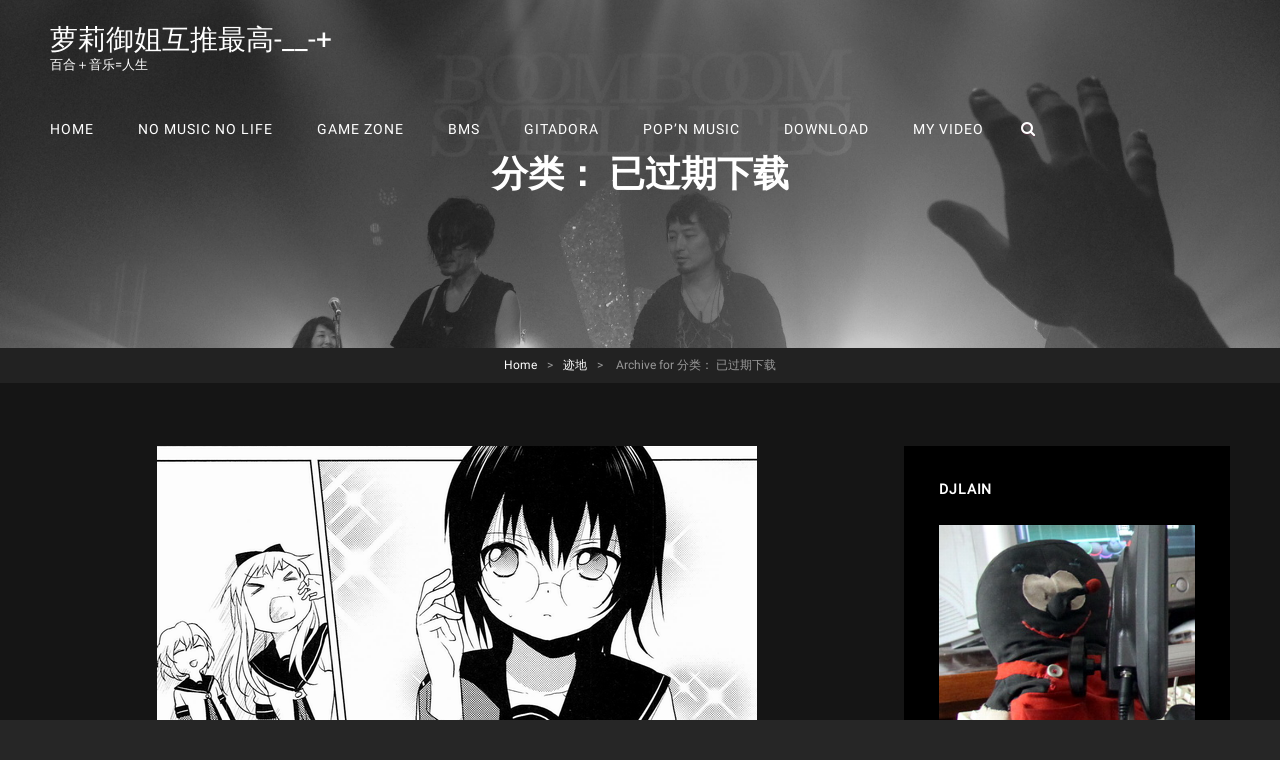

--- FILE ---
content_type: text/html; charset=UTF-8
request_url: https://djlain.com/category/ruin/expire-download/
body_size: 15896
content:
<!doctype html>
<html lang="zh-CN">
<head>
	<meta charset="UTF-8">
	<meta name="viewport" content="width=device-width, initial-scale=1">
	<link rel="profile" href="https://gmpg.org/xfn/11">
	<script>(function(html){html.className = html.className.replace(/\bno-js\b/,'js')})(document.documentElement);</script>
<title>已过期下载 &#8211; 萝莉御姐互推最高-__-+</title>
<meta name='robots' content='max-image-preview:large' />
<link rel='dns-prefetch' href='//djlain.com' />
<link rel="alternate" type="application/rss+xml" title="萝莉御姐互推最高-__-+ &raquo; Feed" href="https://djlain.com/feed/" />
<link rel="alternate" type="application/rss+xml" title="萝莉御姐互推最高-__-+ &raquo; 评论Feed" href="https://djlain.com/comments/feed/" />
<link rel="alternate" type="application/rss+xml" title="萝莉御姐互推最高-__-+ &raquo; 已过期下载分类Feed" href="https://djlain.com/category/ruin/expire-download/feed/" />
<link rel='stylesheet' id='wp-block-library-css' href='https://djlain.com/wp-includes/css/dist/block-library/style.min.css?ver=6.4.1' type='text/css' media='all' />
<style id='wp-block-library-theme-inline-css' type='text/css'>
.wp-block-audio figcaption{color:#555;font-size:13px;text-align:center}.is-dark-theme .wp-block-audio figcaption{color:hsla(0,0%,100%,.65)}.wp-block-audio{margin:0 0 1em}.wp-block-code{border:1px solid #ccc;border-radius:4px;font-family:Menlo,Consolas,monaco,monospace;padding:.8em 1em}.wp-block-embed figcaption{color:#555;font-size:13px;text-align:center}.is-dark-theme .wp-block-embed figcaption{color:hsla(0,0%,100%,.65)}.wp-block-embed{margin:0 0 1em}.blocks-gallery-caption{color:#555;font-size:13px;text-align:center}.is-dark-theme .blocks-gallery-caption{color:hsla(0,0%,100%,.65)}.wp-block-image figcaption{color:#555;font-size:13px;text-align:center}.is-dark-theme .wp-block-image figcaption{color:hsla(0,0%,100%,.65)}.wp-block-image{margin:0 0 1em}.wp-block-pullquote{border-bottom:4px solid;border-top:4px solid;color:currentColor;margin-bottom:1.75em}.wp-block-pullquote cite,.wp-block-pullquote footer,.wp-block-pullquote__citation{color:currentColor;font-size:.8125em;font-style:normal;text-transform:uppercase}.wp-block-quote{border-left:.25em solid;margin:0 0 1.75em;padding-left:1em}.wp-block-quote cite,.wp-block-quote footer{color:currentColor;font-size:.8125em;font-style:normal;position:relative}.wp-block-quote.has-text-align-right{border-left:none;border-right:.25em solid;padding-left:0;padding-right:1em}.wp-block-quote.has-text-align-center{border:none;padding-left:0}.wp-block-quote.is-large,.wp-block-quote.is-style-large,.wp-block-quote.is-style-plain{border:none}.wp-block-search .wp-block-search__label{font-weight:700}.wp-block-search__button{border:1px solid #ccc;padding:.375em .625em}:where(.wp-block-group.has-background){padding:1.25em 2.375em}.wp-block-separator.has-css-opacity{opacity:.4}.wp-block-separator{border:none;border-bottom:2px solid;margin-left:auto;margin-right:auto}.wp-block-separator.has-alpha-channel-opacity{opacity:1}.wp-block-separator:not(.is-style-wide):not(.is-style-dots){width:100px}.wp-block-separator.has-background:not(.is-style-dots){border-bottom:none;height:1px}.wp-block-separator.has-background:not(.is-style-wide):not(.is-style-dots){height:2px}.wp-block-table{margin:0 0 1em}.wp-block-table td,.wp-block-table th{word-break:normal}.wp-block-table figcaption{color:#555;font-size:13px;text-align:center}.is-dark-theme .wp-block-table figcaption{color:hsla(0,0%,100%,.65)}.wp-block-video figcaption{color:#555;font-size:13px;text-align:center}.is-dark-theme .wp-block-video figcaption{color:hsla(0,0%,100%,.65)}.wp-block-video{margin:0 0 1em}.wp-block-template-part.has-background{margin-bottom:0;margin-top:0;padding:1.25em 2.375em}
</style>
<style id='classic-theme-styles-inline-css' type='text/css'>
/*! This file is auto-generated */
.wp-block-button__link{color:#fff;background-color:#32373c;border-radius:9999px;box-shadow:none;text-decoration:none;padding:calc(.667em + 2px) calc(1.333em + 2px);font-size:1.125em}.wp-block-file__button{background:#32373c;color:#fff;text-decoration:none}
</style>
<style id='global-styles-inline-css' type='text/css'>
body{--wp--preset--color--black: #000000;--wp--preset--color--cyan-bluish-gray: #abb8c3;--wp--preset--color--white: #ffffff;--wp--preset--color--pale-pink: #f78da7;--wp--preset--color--vivid-red: #cf2e2e;--wp--preset--color--luminous-vivid-orange: #ff6900;--wp--preset--color--luminous-vivid-amber: #fcb900;--wp--preset--color--light-green-cyan: #7bdcb5;--wp--preset--color--vivid-green-cyan: #00d084;--wp--preset--color--pale-cyan-blue: #8ed1fc;--wp--preset--color--vivid-cyan-blue: #0693e3;--wp--preset--color--vivid-purple: #9b51e0;--wp--preset--color--eighty-black: #151515;--wp--preset--color--sixty-five-black: #151515;--wp--preset--color--gray: #444444;--wp--preset--color--medium-gray: #7b7b7b;--wp--preset--color--light-gray: #f8f8f8;--wp--preset--color--dark-pink: #ff5858;--wp--preset--color--pink: #f857a6;--wp--preset--gradient--vivid-cyan-blue-to-vivid-purple: linear-gradient(135deg,rgba(6,147,227,1) 0%,rgb(155,81,224) 100%);--wp--preset--gradient--light-green-cyan-to-vivid-green-cyan: linear-gradient(135deg,rgb(122,220,180) 0%,rgb(0,208,130) 100%);--wp--preset--gradient--luminous-vivid-amber-to-luminous-vivid-orange: linear-gradient(135deg,rgba(252,185,0,1) 0%,rgba(255,105,0,1) 100%);--wp--preset--gradient--luminous-vivid-orange-to-vivid-red: linear-gradient(135deg,rgba(255,105,0,1) 0%,rgb(207,46,46) 100%);--wp--preset--gradient--very-light-gray-to-cyan-bluish-gray: linear-gradient(135deg,rgb(238,238,238) 0%,rgb(169,184,195) 100%);--wp--preset--gradient--cool-to-warm-spectrum: linear-gradient(135deg,rgb(74,234,220) 0%,rgb(151,120,209) 20%,rgb(207,42,186) 40%,rgb(238,44,130) 60%,rgb(251,105,98) 80%,rgb(254,248,76) 100%);--wp--preset--gradient--blush-light-purple: linear-gradient(135deg,rgb(255,206,236) 0%,rgb(152,150,240) 100%);--wp--preset--gradient--blush-bordeaux: linear-gradient(135deg,rgb(254,205,165) 0%,rgb(254,45,45) 50%,rgb(107,0,62) 100%);--wp--preset--gradient--luminous-dusk: linear-gradient(135deg,rgb(255,203,112) 0%,rgb(199,81,192) 50%,rgb(65,88,208) 100%);--wp--preset--gradient--pale-ocean: linear-gradient(135deg,rgb(255,245,203) 0%,rgb(182,227,212) 50%,rgb(51,167,181) 100%);--wp--preset--gradient--electric-grass: linear-gradient(135deg,rgb(202,248,128) 0%,rgb(113,206,126) 100%);--wp--preset--gradient--midnight: linear-gradient(135deg,rgb(2,3,129) 0%,rgb(40,116,252) 100%);--wp--preset--font-size--small: 13px;--wp--preset--font-size--medium: 20px;--wp--preset--font-size--large: 42px;--wp--preset--font-size--x-large: 42px;--wp--preset--font-size--normal: 18px;--wp--preset--font-size--huge: 64px;--wp--preset--spacing--20: 0.44rem;--wp--preset--spacing--30: 0.67rem;--wp--preset--spacing--40: 1rem;--wp--preset--spacing--50: 1.5rem;--wp--preset--spacing--60: 2.25rem;--wp--preset--spacing--70: 3.38rem;--wp--preset--spacing--80: 5.06rem;--wp--preset--shadow--natural: 6px 6px 9px rgba(0, 0, 0, 0.2);--wp--preset--shadow--deep: 12px 12px 50px rgba(0, 0, 0, 0.4);--wp--preset--shadow--sharp: 6px 6px 0px rgba(0, 0, 0, 0.2);--wp--preset--shadow--outlined: 6px 6px 0px -3px rgba(255, 255, 255, 1), 6px 6px rgba(0, 0, 0, 1);--wp--preset--shadow--crisp: 6px 6px 0px rgba(0, 0, 0, 1);}:where(.is-layout-flex){gap: 0.5em;}:where(.is-layout-grid){gap: 0.5em;}body .is-layout-flow > .alignleft{float: left;margin-inline-start: 0;margin-inline-end: 2em;}body .is-layout-flow > .alignright{float: right;margin-inline-start: 2em;margin-inline-end: 0;}body .is-layout-flow > .aligncenter{margin-left: auto !important;margin-right: auto !important;}body .is-layout-constrained > .alignleft{float: left;margin-inline-start: 0;margin-inline-end: 2em;}body .is-layout-constrained > .alignright{float: right;margin-inline-start: 2em;margin-inline-end: 0;}body .is-layout-constrained > .aligncenter{margin-left: auto !important;margin-right: auto !important;}body .is-layout-constrained > :where(:not(.alignleft):not(.alignright):not(.alignfull)){max-width: var(--wp--style--global--content-size);margin-left: auto !important;margin-right: auto !important;}body .is-layout-constrained > .alignwide{max-width: var(--wp--style--global--wide-size);}body .is-layout-flex{display: flex;}body .is-layout-flex{flex-wrap: wrap;align-items: center;}body .is-layout-flex > *{margin: 0;}body .is-layout-grid{display: grid;}body .is-layout-grid > *{margin: 0;}:where(.wp-block-columns.is-layout-flex){gap: 2em;}:where(.wp-block-columns.is-layout-grid){gap: 2em;}:where(.wp-block-post-template.is-layout-flex){gap: 1.25em;}:where(.wp-block-post-template.is-layout-grid){gap: 1.25em;}.has-black-color{color: var(--wp--preset--color--black) !important;}.has-cyan-bluish-gray-color{color: var(--wp--preset--color--cyan-bluish-gray) !important;}.has-white-color{color: var(--wp--preset--color--white) !important;}.has-pale-pink-color{color: var(--wp--preset--color--pale-pink) !important;}.has-vivid-red-color{color: var(--wp--preset--color--vivid-red) !important;}.has-luminous-vivid-orange-color{color: var(--wp--preset--color--luminous-vivid-orange) !important;}.has-luminous-vivid-amber-color{color: var(--wp--preset--color--luminous-vivid-amber) !important;}.has-light-green-cyan-color{color: var(--wp--preset--color--light-green-cyan) !important;}.has-vivid-green-cyan-color{color: var(--wp--preset--color--vivid-green-cyan) !important;}.has-pale-cyan-blue-color{color: var(--wp--preset--color--pale-cyan-blue) !important;}.has-vivid-cyan-blue-color{color: var(--wp--preset--color--vivid-cyan-blue) !important;}.has-vivid-purple-color{color: var(--wp--preset--color--vivid-purple) !important;}.has-black-background-color{background-color: var(--wp--preset--color--black) !important;}.has-cyan-bluish-gray-background-color{background-color: var(--wp--preset--color--cyan-bluish-gray) !important;}.has-white-background-color{background-color: var(--wp--preset--color--white) !important;}.has-pale-pink-background-color{background-color: var(--wp--preset--color--pale-pink) !important;}.has-vivid-red-background-color{background-color: var(--wp--preset--color--vivid-red) !important;}.has-luminous-vivid-orange-background-color{background-color: var(--wp--preset--color--luminous-vivid-orange) !important;}.has-luminous-vivid-amber-background-color{background-color: var(--wp--preset--color--luminous-vivid-amber) !important;}.has-light-green-cyan-background-color{background-color: var(--wp--preset--color--light-green-cyan) !important;}.has-vivid-green-cyan-background-color{background-color: var(--wp--preset--color--vivid-green-cyan) !important;}.has-pale-cyan-blue-background-color{background-color: var(--wp--preset--color--pale-cyan-blue) !important;}.has-vivid-cyan-blue-background-color{background-color: var(--wp--preset--color--vivid-cyan-blue) !important;}.has-vivid-purple-background-color{background-color: var(--wp--preset--color--vivid-purple) !important;}.has-black-border-color{border-color: var(--wp--preset--color--black) !important;}.has-cyan-bluish-gray-border-color{border-color: var(--wp--preset--color--cyan-bluish-gray) !important;}.has-white-border-color{border-color: var(--wp--preset--color--white) !important;}.has-pale-pink-border-color{border-color: var(--wp--preset--color--pale-pink) !important;}.has-vivid-red-border-color{border-color: var(--wp--preset--color--vivid-red) !important;}.has-luminous-vivid-orange-border-color{border-color: var(--wp--preset--color--luminous-vivid-orange) !important;}.has-luminous-vivid-amber-border-color{border-color: var(--wp--preset--color--luminous-vivid-amber) !important;}.has-light-green-cyan-border-color{border-color: var(--wp--preset--color--light-green-cyan) !important;}.has-vivid-green-cyan-border-color{border-color: var(--wp--preset--color--vivid-green-cyan) !important;}.has-pale-cyan-blue-border-color{border-color: var(--wp--preset--color--pale-cyan-blue) !important;}.has-vivid-cyan-blue-border-color{border-color: var(--wp--preset--color--vivid-cyan-blue) !important;}.has-vivid-purple-border-color{border-color: var(--wp--preset--color--vivid-purple) !important;}.has-vivid-cyan-blue-to-vivid-purple-gradient-background{background: var(--wp--preset--gradient--vivid-cyan-blue-to-vivid-purple) !important;}.has-light-green-cyan-to-vivid-green-cyan-gradient-background{background: var(--wp--preset--gradient--light-green-cyan-to-vivid-green-cyan) !important;}.has-luminous-vivid-amber-to-luminous-vivid-orange-gradient-background{background: var(--wp--preset--gradient--luminous-vivid-amber-to-luminous-vivid-orange) !important;}.has-luminous-vivid-orange-to-vivid-red-gradient-background{background: var(--wp--preset--gradient--luminous-vivid-orange-to-vivid-red) !important;}.has-very-light-gray-to-cyan-bluish-gray-gradient-background{background: var(--wp--preset--gradient--very-light-gray-to-cyan-bluish-gray) !important;}.has-cool-to-warm-spectrum-gradient-background{background: var(--wp--preset--gradient--cool-to-warm-spectrum) !important;}.has-blush-light-purple-gradient-background{background: var(--wp--preset--gradient--blush-light-purple) !important;}.has-blush-bordeaux-gradient-background{background: var(--wp--preset--gradient--blush-bordeaux) !important;}.has-luminous-dusk-gradient-background{background: var(--wp--preset--gradient--luminous-dusk) !important;}.has-pale-ocean-gradient-background{background: var(--wp--preset--gradient--pale-ocean) !important;}.has-electric-grass-gradient-background{background: var(--wp--preset--gradient--electric-grass) !important;}.has-midnight-gradient-background{background: var(--wp--preset--gradient--midnight) !important;}.has-small-font-size{font-size: var(--wp--preset--font-size--small) !important;}.has-medium-font-size{font-size: var(--wp--preset--font-size--medium) !important;}.has-large-font-size{font-size: var(--wp--preset--font-size--large) !important;}.has-x-large-font-size{font-size: var(--wp--preset--font-size--x-large) !important;}
.wp-block-navigation a:where(:not(.wp-element-button)){color: inherit;}
:where(.wp-block-post-template.is-layout-flex){gap: 1.25em;}:where(.wp-block-post-template.is-layout-grid){gap: 1.25em;}
:where(.wp-block-columns.is-layout-flex){gap: 2em;}:where(.wp-block-columns.is-layout-grid){gap: 2em;}
.wp-block-pullquote{font-size: 1.5em;line-height: 1.6;}
</style>
<link rel='stylesheet' id='dashicons-css' href='https://djlain.com/wp-includes/css/dashicons.min.css?ver=6.4.1' type='text/css' media='all' />
<link rel='stylesheet' id='post-views-counter-frontend-css' href='https://djlain.com/wp-content/plugins/post-views-counter/css/frontend.css?ver=1.3.2' type='text/css' media='all' />
<link rel='stylesheet' id='bg-shce-genericons-css' href='https://djlain.com/wp-content/plugins/show-hidecollapse-expand/assets/css/genericons/genericons.css?ver=6.4.1' type='text/css' media='all' />
<link rel='stylesheet' id='bg-show-hide-css' href='https://djlain.com/wp-content/plugins/show-hidecollapse-expand/assets/css/bg-show-hide.css?ver=6.4.1' type='text/css' media='all' />
<link rel='stylesheet' id='audioman-fonts-css' href='//djlain.com/wp-content/uploads/sgf-css/font-95d1327c2f034779caad6e2d9a6dbca2.css' type='text/css' media='all' />
<link rel='stylesheet' id='audioman-style-css' href='https://djlain.com/wp-content/themes/audioman/style.css?ver=6.4.1' type='text/css' media='all' />
<link rel='stylesheet' id='audioman-block-style-css' href='https://djlain.com/wp-content/themes/audioman/assets/css/blocks.css?ver=1.0' type='text/css' media='all' />
<link rel='stylesheet' id='font-awesome-css' href='https://djlain.com/wp-content/themes/audioman/assets/css/font-awesome/css/font-awesome.css?ver=4.7.0' type='text/css' media='all' />
<link rel='stylesheet' id='tablepress-default-css' href='https://djlain.com/wp-content/tablepress-combined.min.css?ver=37' type='text/css' media='all' />
<script type="text/javascript" src="https://djlain.com/wp-includes/js/jquery/jquery.min.js?ver=3.7.1" id="jquery-core-js"></script>
<script type="text/javascript" src="https://djlain.com/wp-includes/js/jquery/jquery-migrate.min.js?ver=3.4.1" id="jquery-migrate-js"></script>
<link rel="https://api.w.org/" href="https://djlain.com/wp-json/" /><link rel="alternate" type="application/json" href="https://djlain.com/wp-json/wp/v2/categories/10" /><link rel="EditURI" type="application/rsd+xml" title="RSD" href="https://djlain.com/xmlrpc.php?rsd" />
<meta name="generator" content="WordPress 6.4.1" />
<script type="application/ld+json">{"@context":"http:\/\/schema.org","@type":"BreadcrumbList","itemListElement":[{"@type":"ListItem","position":1,"item":{"@id":"https:\/\/djlain.com\/","name":"Home"}},{"@type":"ListItem","position":2,"item":{"@id":"https:\/\/djlain.com\/category\/ruin\/","name":"\u8ff9\u5730"}},{"@type":"ListItem","position":3,"item":{"name":"Archive for \u5df2\u8fc7\u671f\u4e0b\u8f7d"}}]}</script><style type="text/css">.recentcomments a{display:inline !important;padding:0 !important;margin:0 !important;}</style>	        <style type="text/css" rel="header-image">
	            .custom-header .wrapper:before {
	                background-image: url( https://djlain.com/wp-content/uploads/2020/05/IMG_11761.jpg);
					background-position: center top;
					background-repeat: no-repeat;
					background-size: cover;
	            }
	        </style>
	    		<style type="text/css">
					.site-title a,
			.site-title a:hover,
			.site-title a:focus,
			.site-description,
			.main-navigation a,
			.menu-toggle,
			.dropdown-toggle,
			.site-header-cart .cart-contents,
			.site-header-menu .social-navigation a {
				color: #ffffff;
			}
				</style>
				<style type="text/css" id="wp-custom-css">
			/* 手机端缩小 Custom Smilies 评论表情 */
@media screen and (max-width: 767px) {
    #respond img.wp-smiley-select {
        max-height: 60px !important;
        height: auto !important;
        width: auto !important;
    }
}
		</style>
		</head>

<body class="archive category category-expire-download category-10 wp-embed-responsive hfeed fluid-layout navigation-classic two-columns-layout content-left excerpt-image-top header-media-fluid has-header-media absolute-header has-header-image">


<div id="page" class="site">
	<a class="skip-link screen-reader-text" href="#content">Skip to content</a>

	<header id="masthead" class="site-header">
		<div class="site-header-main">
			<div class="wrapper">
				
<div class="site-branding">
	
	<div class="site-identity">
					<p class="site-title"><a href="https://djlain.com/" rel="home">萝莉御姐互推最高-__-+</a></p>
					<p class="site-description">百合＋音乐=人生</p>
			</div><!-- .site-branding-text-->
</div><!-- .site-branding -->
					<div id="site-header-menu" class="site-header-menu">
		<div id="primary-menu-wrapper" class="menu-wrapper">
			<div class="menu-toggle-wrapper">
				<button id="menu-toggle" class="menu-toggle" aria-controls="top-menu" aria-expanded="false"><span class="menu-label">Menu</span></button>
			</div><!-- .menu-toggle-wrapper -->

			<div class="menu-inside-wrapper">
				
				
					<nav id="site-navigation" class="main-navigation" role="navigation" aria-label="Primary Menu">
						<ul id="primary-menu" class="menu nav-menu"><li id="menu-item-7033" class="menu-item menu-item-type-custom menu-item-object-custom menu-item-home menu-item-7033"><a href="https://djlain.com">HOME</a></li>
<li id="menu-item-14208" class="menu-item menu-item-type-post_type menu-item-object-page menu-item-14208"><a href="https://djlain.com/live/">NO MUSIC NO LIFE</a></li>
<li id="menu-item-9500" class="menu-item menu-item-type-post_type menu-item-object-page menu-item-9500"><a href="https://djlain.com/game/">GAME ZONE</a></li>
<li id="menu-item-8222" class="menu-item menu-item-type-post_type menu-item-object-page menu-item-8222"><a href="https://djlain.com/bms/">BMS</a></li>
<li id="menu-item-7164" class="menu-item menu-item-type-post_type menu-item-object-page menu-item-7164"><a href="https://djlain.com/gitadora/">GITADORA</a></li>
<li id="menu-item-7034" class="menu-item menu-item-type-post_type menu-item-object-page menu-item-7034"><a href="https://djlain.com/popn/">pop&#8217;n music</a></li>
<li id="menu-item-7035" class="menu-item menu-item-type-post_type menu-item-object-page menu-item-7035"><a href="https://djlain.com/download/">DOWNLOAD</a></li>
<li id="menu-item-7063" class="menu-item menu-item-type-post_type menu-item-object-page menu-item-7063"><a href="https://djlain.com/video/">MY VIDEO</a></li>
</ul>
				
					</nav><!-- .main-navigation -->

				<div class="mobile-social-search">

					<div class="search-container">
						

<form role="search" method="get" class="search-form" action="https://djlain.com/">
	<label for="search-form-6972c9e1b1fa4">
		<span class="screen-reader-text">Search for:</span>
		<input type="search" id="search-form-6972c9e1b1fa4" class="search-field" placeholder="Search" value="" name="s" />
	</label>
	<button type="submit" class="search-submit"><span class="screen-reader-text">Search</span></button>
</form>
					</div>
				</div><!-- .mobile-social-search -->
			</div><!-- .menu-inside-wrapper -->
		</div><!-- #primary-menu-wrapper.menu-wrapper -->

		<div id="primary-search-wrapper" class="menu-wrapper">
			<div class="menu-toggle-wrapper">
				<button id="social-search-toggle" class="menu-toggle search-toggle">
					<span class="menu-label screen-reader-text">Search</span>
				</button>
			</div><!-- .menu-toggle-wrapper -->

			<div class="menu-inside-wrapper">
				<div class="search-container">
					

<form role="search" method="get" class="search-form" action="https://djlain.com/">
	<label for="search-form-6972c9e1b2010">
		<span class="screen-reader-text">Search for:</span>
		<input type="search" id="search-form-6972c9e1b2010" class="search-field" placeholder="Search" value="" name="s" />
	</label>
	<button type="submit" class="search-submit"><span class="screen-reader-text">Search</span></button>
</form>
				</div>
			</div><!-- .menu-inside-wrapper -->
		</div><!-- #social-search-wrapper.menu-wrapper -->

			</div><!-- .site-header-menu -->
			</div><!-- .wrapper -->
		</div><!-- .site-header-main -->
	</header><!-- #masthead -->

	
<div class="custom-header header-media">
	<div class="wrapper">
				<div class="custom-header-media">
			<div id="wp-custom-header" class="wp-custom-header"><img src="https://djlain.com/wp-content/uploads/2020/05/IMG_11761.jpg"/></div>	
					<div class="custom-header-content sections header-media-section content-align-center">
			
			<div class="section-title-wrapper"><h2 class="entry-title section-title">分类： <span>已过期下载</span></h2></div>
			
					</div><!-- .custom-header-content -->
				</div>
			</div><!-- .wrapper -->
	<div class="custom-header-overlay"></div><!-- .custom-header-overlay -->
</div><!-- .custom-header -->	
	<div id="site-content-wrapper" class="site-content-contain">
		

<div class="breadcrumb-area custom">
				<nav class="entry-breadcrumbs"><span class="breadcrumb"><a href="https://djlain.com/">Home</a><span class="sep">&gt;</span></span><span class="breadcrumb"><a href="https://djlain.com/category/ruin/">迹地</a><span class="sep">&gt;</span></span><span class="breadcrumb-current"><span class="archive-text"> Archive for </span>分类： <span>已过期下载</span></span></nav><!-- .entry-breadcrumbs -->
			</div><!-- .breadcrumb-area -->



		
		<div id="content" class="site-content">
			<div class="wrapper">


	<div id="primary" class="content-area">
		<main id="main" class="site-main">
			<div class="archive-posts-wrapper">
							
				<div class="section-content-wrapper">
					<div id="infinite-post-wrap" class="archive-post-wrap">
						
<article id="post-3945" class="post-3945 post type-post status-publish format-standard has-post-thumbnail hentry category-expire-download">
	<div class="post-wrapper hentry-inner">
					<div class="post-thumbnail archive-thumbnail">
				<a href="https://djlain.com/2013/03/21/3945/">
					<img width="600" height="320" src="https://djlain.com/wp-content/uploads/2013/03/b_vip_B52EF39CC2041269F7683B006DCCA2EF.gif" class="attachment-audioman-archive-top size-audioman-archive-top wp-post-image" alt="" decoding="async" fetchpriority="high" />				</a>
			</div><!-- .post-thumbnail -->
		
		<div class="entry-container">
			<header class="entry-header">
				
				<h2 class="entry-title"><a href="https://djlain.com/2013/03/21/3945/" rel="bookmark">[下载][百度盘]ゆるゆり/摇曳百合/轻松百合第二季 无损CD(17张+自抓1张)</a></h2>
								<div class="entry-meta">
					<span class="posted-on"> Posted on <a href="https://djlain.com/2013/03/21/3945/" rel="bookmark"><time class="entry-date published" datetime="2013-03-21T20:14:28+08:00">2013年03月21日 20:14:28</time></a></span><span class="sep">|</span><span class="byline"> By <span class="author vcard"><span class="screen-reader-text">Byline</span><a class="url fn n" href="https://djlain.com/author/">djlain</a></span></span>&ensp;|&ensp;1条评论&ensp;|&ensp;<span class="word-count">共1392字</span>				</div><!-- .entry-meta -->
							</header><!-- .entry-header -->

			<div class="entry-summary">
				<p>继续阅读 &hellip; <a href="https://djlain.com/2013/03/21/3945/" class="more-link"><span class="readmore">继续阅读<span class="screen-reader-text">[下载][百度盘]ゆるゆり/摇曳百合/轻松百合第二季 无损CD(17张+自抓1张)</span></span></a></p>
			</div><!-- .entry-summary -->
		</div><!-- .entry-container -->
	</div><!-- .hentry-inner -->
</article><!-- #post-3945 -->
<article id="post-3872" class="post-3872 post type-post status-publish format-standard has-post-thumbnail hentry category-expire-download">
	<div class="post-wrapper hentry-inner">
					<div class="post-thumbnail archive-thumbnail">
				<a href="https://djlain.com/2013/02/18/3872/">
					<img width="640" height="285" src="https://djlain.com/wp-content/uploads/2020/05/b_vip_812024092C02FE1E2104DF4228DBEBEE.jpg" class="attachment-audioman-archive-top size-audioman-archive-top wp-post-image" alt="" decoding="async" srcset="https://djlain.com/wp-content/uploads/2020/05/b_vip_812024092C02FE1E2104DF4228DBEBEE.jpg 640w, https://djlain.com/wp-content/uploads/2020/05/b_vip_812024092C02FE1E2104DF4228DBEBEE-300x134.jpg 300w" sizes="(max-width: 640px) 100vw, 640px" />				</a>
			</div><!-- .post-thumbnail -->
		
		<div class="entry-container">
			<header class="entry-header">
				
				<h2 class="entry-title"><a href="https://djlain.com/2013/02/18/3872/" rel="bookmark">[下载][百度盘]LUNA SEA CD合集(无损×16/320K×13)</a></h2>
								<div class="entry-meta">
					<span class="posted-on"> Posted on <a href="https://djlain.com/2013/02/18/3872/" rel="bookmark"><time class="entry-date published" datetime="2013-02-18T20:11:33+08:00">2013年02月18日 20:11:33</time></a></span><span class="sep">|</span><span class="byline"> By <span class="author vcard"><span class="screen-reader-text">Byline</span><a class="url fn n" href="https://djlain.com/author/">djlain</a></span></span>&ensp;|&ensp;1条评论&ensp;|&ensp;<span class="word-count">共1402字</span>				</div><!-- .entry-meta -->
							</header><!-- .entry-header -->

			<div class="entry-summary">
				<p>不是杀马特的乐队。(继续阅读) &hellip; <a href="https://djlain.com/2013/02/18/3872/" class="more-link"><span class="readmore">继续阅读<span class="screen-reader-text">[下载][百度盘]LUNA SEA CD合集(无损×16/320K×13)</span></span></a></p>
			</div><!-- .entry-summary -->
		</div><!-- .entry-container -->
	</div><!-- .hentry-inner -->
</article><!-- #post-3872 -->
<article id="post-3077" class="post-3077 post type-post status-publish format-standard has-post-thumbnail hentry category-expire-download">
	<div class="post-wrapper hentry-inner">
					<div class="post-thumbnail archive-thumbnail">
				<a href="https://djlain.com/2011/11/01/3077/">
					<img width="350" height="260" src="https://djlain.com/wp-content/uploads/2011/11/b_vip_562CAF4C753BC24E50126786C1D3DD81.jpg" class="attachment-audioman-archive-top size-audioman-archive-top wp-post-image" alt="" decoding="async" srcset="https://djlain.com/wp-content/uploads/2011/11/b_vip_562CAF4C753BC24E50126786C1D3DD81.jpg 350w, https://djlain.com/wp-content/uploads/2011/11/b_vip_562CAF4C753BC24E50126786C1D3DD81-300x223.jpg 300w" sizes="(max-width: 350px) 100vw, 350px" />				</a>
			</div><!-- .post-thumbnail -->
		
		<div class="entry-container">
			<header class="entry-header">
				
				<h2 class="entry-title"><a href="https://djlain.com/2011/11/01/3077/" rel="bookmark">[下载]beatmania IIDX VISUAL EMOTIONS 9(480p x264 AAC 分轨AVI)</a></h2>
								<div class="entry-meta">
					<span class="posted-on"> Posted on <a href="https://djlain.com/2011/11/01/3077/" rel="bookmark"><time class="entry-date published" datetime="2011-11-01T00:46:31+08:00">2011年11月01日 00:46:31</time></a></span><span class="sep">|</span><span class="byline"> By <span class="author vcard"><span class="screen-reader-text">Byline</span><a class="url fn n" href="https://djlain.com/author/">djlain</a></span></span>&ensp;|&ensp;5 评论&ensp;|&ensp;<span class="word-count">共4016字</span>				</div><!-- .entry-meta -->
							</header><!-- .entry-header -->

			<div class="entry-summary">
				<p>久等啦 &hellip; <a href="https://djlain.com/2011/11/01/3077/" class="more-link"><span class="readmore">继续阅读<span class="screen-reader-text">[下载]beatmania IIDX VISUAL EMOTIONS 9(480p x264 AAC 分轨AVI)</span></span></a></p>
			</div><!-- .entry-summary -->
		</div><!-- .entry-container -->
	</div><!-- .hentry-inner -->
</article><!-- #post-3077 -->
<article id="post-2738" class="post-2738 post type-post status-publish format-standard has-post-thumbnail hentry category-expire-download">
	<div class="post-wrapper hentry-inner">
					<div class="post-thumbnail archive-thumbnail">
				<a href="https://djlain.com/2011/07/06/2738/">
					<img width="550" height="309" src="https://djlain.com/wp-content/uploads/2011/07/b_vip_7B2888094359A939AB317D1F68AB7410.jpg" class="attachment-audioman-archive-top size-audioman-archive-top wp-post-image" alt="" decoding="async" loading="lazy" srcset="https://djlain.com/wp-content/uploads/2011/07/b_vip_7B2888094359A939AB317D1F68AB7410.jpg 550w, https://djlain.com/wp-content/uploads/2011/07/b_vip_7B2888094359A939AB317D1F68AB7410-300x169.jpg 300w" sizes="(max-width: 550px) 100vw, 550px" />				</a>
			</div><!-- .post-thumbnail -->
		
		<div class="entry-container">
			<header class="entry-header">
				
				<h2 class="entry-title"><a href="https://djlain.com/2011/07/06/2738/" rel="bookmark">[下载]Child of Eden|伊甸之子 gamerip(500k ogg)</a></h2>
								<div class="entry-meta">
					<span class="posted-on"> Posted on <a href="https://djlain.com/2011/07/06/2738/" rel="bookmark"><time class="entry-date published" datetime="2011-07-06T13:27:11+08:00">2011年07月06日 13:27:11</time></a></span><span class="sep">|</span><span class="byline"> By <span class="author vcard"><span class="screen-reader-text">Byline</span><a class="url fn n" href="https://djlain.com/author/">djlain</a></span></span>&ensp;|&ensp;暂无评论&ensp;|&ensp;<span class="word-count">共633字</span>				</div><!-- .entry-meta -->
							</header><!-- .entry-header -->

			<div class="entry-summary">
				<p>全27曲、播放时间1：36：18<br />
Game of the Year &hellip; <a href="https://djlain.com/2011/07/06/2738/" class="more-link"><span class="readmore">继续阅读<span class="screen-reader-text">[下载]Child of Eden|伊甸之子 gamerip(500k ogg)</span></span></a></p>
			</div><!-- .entry-summary -->
		</div><!-- .entry-container -->
	</div><!-- .hentry-inner -->
</article><!-- #post-2738 -->
<article id="post-2658" class="post-2658 post type-post status-publish format-standard has-post-thumbnail hentry category-expire-download">
	<div class="post-wrapper hentry-inner">
					<div class="post-thumbnail archive-thumbnail">
				<a href="https://djlain.com/2011/05/17/2658/">
					<img width="400" height="338" src="https://djlain.com/wp-content/uploads/2020/05/3970486021497423937.jpg" class="attachment-audioman-archive-top size-audioman-archive-top wp-post-image" alt="" decoding="async" loading="lazy" srcset="https://djlain.com/wp-content/uploads/2020/05/3970486021497423937.jpg 400w, https://djlain.com/wp-content/uploads/2020/05/3970486021497423937-300x254.jpg 300w" sizes="(max-width: 400px) 100vw, 400px" />				</a>
			</div><!-- .post-thumbnail -->
		
		<div class="entry-container">
			<header class="entry-header">
				
				<h2 class="entry-title"><a href="https://djlain.com/2011/05/17/2658/" rel="bookmark">[下载]OTOMEDIUS ORIGINAL SOUNDTRACK(オトメディウス\少女巡航机)(mp3 v0+bk)</a></h2>
								<div class="entry-meta">
					<span class="posted-on"> Posted on <a href="https://djlain.com/2011/05/17/2658/" rel="bookmark"><time class="entry-date published" datetime="2011-05-17T09:34:25+08:00">2011年05月17日 09:34:25</time></a></span><span class="sep">|</span><span class="byline"> By <span class="author vcard"><span class="screen-reader-text">Byline</span><a class="url fn n" href="https://djlain.com/author/">djlain</a></span></span>&ensp;|&ensp;1条评论&ensp;|&ensp;<span class="word-count">共0字</span>				</div><!-- .entry-meta -->
							</header><!-- .entry-header -->

			<div class="entry-summary">
				<p>转自ffshrine，115分流，下载内详<br />
Finalllllllllllllllllllllllllllllllllllly!!!!!!!<br />
你还在为那个刚选好一个人，在读盘画面飞机都没开出来呢就跳了10G，结果打了一个通关发现游戏搓得一塌糊涂，但却又无法删除的成就记录而苦恼嘛-口-?<br />
赶紧摔掉你少女巡航机X的游戏光盘吧，牛X的少女巡航机OST将是最好的慰藉。<br />
&#8212;&#8212;&#8212;&#8212;&#8212;<br />
编曲阵容(部分)：Naya~n、古川もとあき、AKIRA YAMAOKA、古代祐三、NAOKI MAEDA、SuperSweep、桜庭統、山根ミチル、Uraken &hellip; <a href="https://djlain.com/2011/05/17/2658/" class="more-link"><span class="readmore">继续阅读<span class="screen-reader-text">[下载]OTOMEDIUS ORIGINAL SOUNDTRACK(オトメディウス\少女巡航机)(mp3 v0+bk)</span></span></a></p>
			</div><!-- .entry-summary -->
		</div><!-- .entry-container -->
	</div><!-- .hentry-inner -->
</article><!-- #post-2658 -->
<article id="post-2518" class="post-2518 post type-post status-publish format-standard has-post-thumbnail hentry category-expire-download">
	<div class="post-wrapper hentry-inner">
					<div class="post-thumbnail archive-thumbnail">
				<a href="https://djlain.com/2011/04/08/2518/">
					<img width="418" height="231" src="https://djlain.com/wp-content/uploads/2011/04/b_vip_2295A04C4D0239B7D42C46B00201B5B4.jpg" class="attachment-audioman-archive-top size-audioman-archive-top wp-post-image" alt="" decoding="async" loading="lazy" srcset="https://djlain.com/wp-content/uploads/2011/04/b_vip_2295A04C4D0239B7D42C46B00201B5B4.jpg 418w, https://djlain.com/wp-content/uploads/2011/04/b_vip_2295A04C4D0239B7D42C46B00201B5B4-300x166.jpg 300w" sizes="(max-width: 418px) 100vw, 418px" />				</a>
			</div><!-- .post-thumbnail -->
		
		<div class="entry-container">
			<header class="entry-header">
				
				<h2 class="entry-title"><a href="https://djlain.com/2011/04/08/2518/" rel="bookmark">[下载]あさき Song Collection(Ver.2) + キャプテン愛の劇場 + 神曲</a></h2>
								<div class="entry-meta">
					<span class="posted-on"> Posted on <a href="https://djlain.com/2011/04/08/2518/" rel="bookmark"><time class="entry-date published" datetime="2011-04-08T14:46:52+08:00">2011年04月08日 14:46:52</time></a></span><span class="sep">|</span><span class="byline"> By <span class="author vcard"><span class="screen-reader-text">Byline</span><a class="url fn n" href="https://djlain.com/author/">djlain</a></span></span>&ensp;|&ensp;暂无评论&ensp;|&ensp;<span class="word-count">共512字</span>				</div><!-- .entry-meta -->
							</header><!-- .entry-header -->

			<div class="entry-summary">
				<p>重新整理\追加新曲分享Ver.2 &hellip; <a href="https://djlain.com/2011/04/08/2518/" class="more-link"><span class="readmore">继续阅读<span class="screen-reader-text">[下载]あさき Song Collection(Ver.2) + キャプテン愛の劇場 + 神曲</span></span></a></p>
			</div><!-- .entry-summary -->
		</div><!-- .entry-container -->
	</div><!-- .hentry-inner -->
</article><!-- #post-2518 -->
<article id="post-2453" class="post-2453 post type-post status-publish format-standard has-post-thumbnail hentry category-expire-download">
	<div class="post-wrapper hentry-inner">
					<div class="post-thumbnail archive-thumbnail">
				<a href="https://djlain.com/2010/10/18/2453/">
					<img width="500" height="439" src="https://djlain.com/wp-content/uploads/2020/05/3151956789222832474.jpg" class="attachment-audioman-archive-top size-audioman-archive-top wp-post-image" alt="" decoding="async" loading="lazy" srcset="https://djlain.com/wp-content/uploads/2020/05/3151956789222832474.jpg 500w, https://djlain.com/wp-content/uploads/2020/05/3151956789222832474-300x263.jpg 300w" sizes="(max-width: 500px) 100vw, 500px" />				</a>
			</div><!-- .post-thumbnail -->
		
		<div class="entry-container">
			<header class="entry-header">
				
				<h2 class="entry-title"><a href="https://djlain.com/2010/10/18/2453/" rel="bookmark">[下载][自压115]DJMAX Portable 3 Original Sound Track(无损分轨flac)</a></h2>
								<div class="entry-meta">
					<span class="posted-on"> Posted on <a href="https://djlain.com/2010/10/18/2453/" rel="bookmark"><time class="entry-date published" datetime="2010-10-18T16:43:07+08:00">2010年10月18日 16:43:07</time></a></span><span class="sep">|</span><span class="byline"> By <span class="author vcard"><span class="screen-reader-text">Byline</span><a class="url fn n" href="https://djlain.com/author/">djlain</a></span></span>&ensp;|&ensp;7 评论&ensp;|&ensp;<span class="word-count">共1436字</span>				</div><!-- .entry-meta -->
							</header><!-- .entry-header -->

			<div class="entry-summary">
				<p>限定版特典OST自压，因为已经有人发过mp3所以发无损格式，分轨flac并已加曲目信息<br />
&#8212;&#8212;&#8212;&#8212;&#8212;-<br />
画册印得那是相当的搓，本身开本就小，好多图片还是小图拉大的，想啥呢这是……<br />
本作BGA部门首位曲<br />
大概也就是最有价值的一页-__-|||<br />
(继续阅读) &hellip; <a href="https://djlain.com/2010/10/18/2453/" class="more-link"><span class="readmore">继续阅读<span class="screen-reader-text">[下载][自压115]DJMAX Portable 3 Original Sound Track(无损分轨flac)</span></span></a></p>
			</div><!-- .entry-summary -->
		</div><!-- .entry-container -->
	</div><!-- .hentry-inner -->
</article><!-- #post-2453 -->
<article id="post-2371" class="post-2371 post type-post status-publish format-standard has-post-thumbnail hentry category-expire-download">
	<div class="post-wrapper hentry-inner">
					<div class="post-thumbnail archive-thumbnail">
				<a href="https://djlain.com/2010/07/02/2371/">
					<img width="480" height="216" src="https://djlain.com/wp-content/uploads/2020/05/4844747299160725067.jpg" class="attachment-audioman-archive-top size-audioman-archive-top wp-post-image" alt="" decoding="async" loading="lazy" srcset="https://djlain.com/wp-content/uploads/2020/05/4844747299160725067.jpg 480w, https://djlain.com/wp-content/uploads/2020/05/4844747299160725067-300x135.jpg 300w" sizes="(max-width: 480px) 100vw, 480px" />				</a>
			</div><!-- .post-thumbnail -->
		
		<div class="entry-container">
			<header class="entry-header">
				
				<h2 class="entry-title"><a href="https://djlain.com/2010/07/02/2371/" rel="bookmark">[下载]太鼓达人DS3 妖怪大决战 录制mp3下载</a></h2>
								<div class="entry-meta">
					<span class="posted-on"> Posted on <a href="https://djlain.com/2010/07/02/2371/" rel="bookmark"><time class="entry-date published" datetime="2010-07-02T11:37:42+08:00">2010年07月02日 11:37:42</time></a></span><span class="sep">|</span><span class="byline"> By <span class="author vcard"><span class="screen-reader-text">Byline</span><a class="url fn n" href="https://djlain.com/author/">djlain</a></span></span>&ensp;|&ensp;2 评论&ensp;|&ensp;<span class="word-count">共810字</span>				</div><!-- .entry-meta -->
							</header><!-- .entry-header -->

			<div class="entry-summary">
				<p>自录 &hellip; <a href="https://djlain.com/2010/07/02/2371/" class="more-link"><span class="readmore">继续阅读<span class="screen-reader-text">[下载]太鼓达人DS3 妖怪大决战 录制mp3下载</span></span></a></p>
			</div><!-- .entry-summary -->
		</div><!-- .entry-container -->
	</div><!-- .hentry-inner -->
</article><!-- #post-2371 -->
<article id="post-2040" class="post-2040 post type-post status-publish format-standard has-post-thumbnail hentry category-expire-download">
	<div class="post-wrapper hentry-inner">
					<div class="post-thumbnail archive-thumbnail">
				<a href="https://djlain.com/2009/12/18/2040/">
					<img width="500" height="396" src="https://djlain.com/wp-content/uploads/2020/05/4843058449300464392.jpg" class="attachment-audioman-archive-top size-audioman-archive-top wp-post-image" alt="" decoding="async" loading="lazy" srcset="https://djlain.com/wp-content/uploads/2020/05/4843058449300464392.jpg 500w, https://djlain.com/wp-content/uploads/2020/05/4843058449300464392-300x238.jpg 300w" sizes="(max-width: 500px) 100vw, 500px" />				</a>
			</div><!-- .post-thumbnail -->
		
		<div class="entry-container">
			<header class="entry-header">
				
				<h2 class="entry-title"><a href="https://djlain.com/2009/12/18/2040/" rel="bookmark">[下载]beatmaniaIIDX 17 SIRIUS Keysound BMS(+BGA)(目前10个)</a></h2>
								<div class="entry-meta">
					<span class="posted-on"> Posted on <a href="https://djlain.com/2009/12/18/2040/" rel="bookmark"><time class="entry-date published" datetime="2009-12-18T00:50:29+08:00">2009年12月18日 00:50:29</time></a></span><span class="sep">|</span><span class="byline"> By <span class="author vcard"><span class="screen-reader-text">Byline</span><a class="url fn n" href="https://djlain.com/author/">djlain</a></span></span>&ensp;|&ensp;暂无评论&ensp;|&ensp;<span class="word-count">共223字</span>				</div><!-- .entry-meta -->
							</header><!-- .entry-header -->

			<div class="entry-summary">
				<p>不足速也 &hellip; <a href="https://djlain.com/2009/12/18/2040/" class="more-link"><span class="readmore">继续阅读<span class="screen-reader-text">[下载]beatmaniaIIDX 17 SIRIUS Keysound BMS(+BGA)(目前10个)</span></span></a></p>
			</div><!-- .entry-summary -->
		</div><!-- .entry-container -->
	</div><!-- .hentry-inner -->
</article><!-- #post-2040 -->
<article id="post-2008" class="post-2008 post type-post status-publish format-standard has-post-thumbnail hentry category-expire-download">
	<div class="post-wrapper hentry-inner">
					<div class="post-thumbnail archive-thumbnail">
				<a href="https://djlain.com/2009/11/20/2008/">
					<img width="356" height="232" src="https://djlain.com/wp-content/uploads/2020/05/4843058449300464403.jpg" class="attachment-audioman-archive-top size-audioman-archive-top wp-post-image" alt="" decoding="async" loading="lazy" srcset="https://djlain.com/wp-content/uploads/2020/05/4843058449300464403.jpg 356w, https://djlain.com/wp-content/uploads/2020/05/4843058449300464403-300x196.jpg 300w" sizes="(max-width: 356px) 100vw, 356px" />				</a>
			</div><!-- .post-thumbnail -->
		
		<div class="entry-container">
			<header class="entry-header">
				
				<h2 class="entry-title"><a href="https://djlain.com/2009/11/20/2008/" rel="bookmark">[下载]太鼓达人wii2 录制mp3下载</a></h2>
								<div class="entry-meta">
					<span class="posted-on"> Posted on <a href="https://djlain.com/2009/11/20/2008/" rel="bookmark"><time class="entry-date published" datetime="2009-11-20T20:27:02+08:00">2009年11月20日 20:27:02</time></a></span><span class="sep">|</span><span class="byline"> By <span class="author vcard"><span class="screen-reader-text">Byline</span><a class="url fn n" href="https://djlain.com/author/">djlain</a></span></span>&ensp;|&ensp;5 评论&ensp;|&ensp;<span class="word-count">共1037字</span>				</div><!-- .entry-meta -->
							</header><!-- .entry-header -->

			<div class="entry-summary">
				<p>自录  &hellip; <a href="https://djlain.com/2009/11/20/2008/" class="more-link"><span class="readmore">继续阅读<span class="screen-reader-text">[下载]太鼓达人wii2 录制mp3下载</span></span></a></p>
			</div><!-- .entry-summary -->
		</div><!-- .entry-container -->
	</div><!-- .hentry-inner -->
</article><!-- #post-2008 -->
	<nav class="navigation posts-navigation" aria-label="文章">
		<h2 class="screen-reader-text">文章导航</h2>
		<div class="nav-links"><div class="nav-previous"><a href="https://djlain.com/category/ruin/expire-download/page/2/" >较旧文章</a></div></div>
	</nav>					</div><!-- .archive-post-wrap -->
				</div><!-- .section-content-wrap -->

							</div><!-- .archive-posts-wrapper -->
		</main><!-- #main -->
	</div><!-- #primary -->


<aside id="secondary" class="widget-area sidebar">
	<section id="media_image-3" class="widget widget_media_image"><h2 class="widget-title">djlain</h2><img width="300" height="300" src="https://djlain.com/wp-content/uploads/2021/11/IMG_0795.jpg" class="image wp-image-8935  attachment-full size-full" alt="" style="max-width: 100%; height: auto;" decoding="async" loading="lazy" srcset="https://djlain.com/wp-content/uploads/2021/11/IMG_0795.jpg 300w, https://djlain.com/wp-content/uploads/2021/11/IMG_0795-150x150.jpg 150w, https://djlain.com/wp-content/uploads/2021/11/IMG_0795-180x180.jpg 180w" sizes="(max-width: 300px) 100vw, 300px" /></section><section id="text-6" class="widget widget_text"><h2 class="widget-title">Prog for your Soul – 2026年全年国内/日本LIVE备忘录</h2>			<div class="textwidget"><p style="text-align: center;"><a href="https://djlain.com/2025/07/31/16513/"><img loading="lazy" decoding="async" class="alignnone size-full wp-image-18118" src="https://djlain.com/wp-content/uploads/2025/12/G8-5kU5aYAAv0iZ2.jpg" alt="" width="333" height="333" srcset="https://djlain.com/wp-content/uploads/2025/12/G8-5kU5aYAAv0iZ2.jpg 333w, https://djlain.com/wp-content/uploads/2025/12/G8-5kU5aYAAv0iZ2-300x300.jpg 300w, https://djlain.com/wp-content/uploads/2025/12/G8-5kU5aYAAv0iZ2-150x150.jpg 150w, https://djlain.com/wp-content/uploads/2025/12/G8-5kU5aYAAv0iZ2-180x180.jpg 180w" sizes="(max-width: 333px) 100vw, 333px" /></a><br />
<a href="https://djlain.com/2025/07/31/16513/"><strong><span style="font-size: xx-large;">26.01.04更新</span></strong></a></p>
<hr />
<p style="text-align: center;"><a href="https://djlain.com/2024/05/26/13252/"><strong><span style="font-size: xx-large;">历年参战LIVE一览表</span><br />
<span style="font-size: x-large;">(25.08.16更新 全1109场)</span></strong></a></p>
</div>
		</section><section id="text-5" class="widget widget_text"><h2 class="widget-title">为经典主机游戏追加成就与在线排名系统!</h2>			<div class="textwidget"><p style="text-align: center;"><a href="https://djlain.com/2022/02/02/9429/"><img loading="lazy" decoding="async" class="alignnone size-full wp-image-17464" src="https://djlain.com/wp-content/uploads/2025/10/QQ截图20251019075607.png" alt="" width="320" height="288" srcset="https://djlain.com/wp-content/uploads/2025/10/QQ截图20251019075607.png 320w, https://djlain.com/wp-content/uploads/2025/10/QQ截图20251019075607-300x270.png 300w" sizes="(max-width: 320px) 100vw, 320px" /></a><br />
<a href="https://djlain.com/2022/02/02/9429/"><strong><span style="font-size: xx-large;">老游重获新生！<br />
RetroAchievements<br />
快速上手指南<br />
(24.10.11更新)</span></strong></a></p>
</div>
		</section><section id="text-4" class="widget widget_text"><h2 class="widget-title">PRESENT DAY PRESENT TIME</h2>			<div class="textwidget"><p style="text-align: center;"><a href="https://djlain.com/2024/12/24/15016/"><img loading="lazy" decoding="async" class="alignnone size-full wp-image-9361" src="https://djlain.com/wp-content/uploads/2022/01/QQ截图20220106011733.jpg" alt="" width="332" height="220" srcset="https://djlain.com/wp-content/uploads/2022/01/QQ截图20220106011733.jpg 332w, https://djlain.com/wp-content/uploads/2022/01/QQ截图20220106011733-300x199.jpg 300w" sizes="(max-width: 332px) 100vw, 332px" /></a><br />
<a href="https://djlain.com/2024/12/24/15016/"><strong><span style="font-size: xx-large;">远古个人主页<br />
DJ LAIN’S HOME<br />
20周年纪念最终版</span></strong></a></p>
</div>
		</section><section id="text-3" class="widget widget_text"><h2 class="widget-title">博客恢复进度(22/05/25)</h2>			<div class="textwidget"><p><strong><span style="font-size: xx-large;">如您的评论没有立刻显示请不用担心，博主上线后均能看到并通过！</span></strong></p>
<p><strong>文章恢复<br />
</strong>100%</p>
<p><strong>评论恢复<br />
</strong>xuite：23/23<br />
hexun：1256/1256(070526-190508)</p>
<p><strong>待补充内容</strong><br />
杂志发表攻略：13/13</p>
<hr />
<blockquote><p>PSN <strong>(Retired)</strong></p></blockquote>
<p><a href="https://psnprofiles.com/ohmuro_himawari" target="_blank" rel="noopener"><img decoding="async" src="https://card.psnprofiles.com/1/ohmuro_himawari.png" border="0" /></a></p>
<blockquote><p>XBOX LIVE <strong>(Retired)</strong></p></blockquote>
<p><a href="https://www.trueachievements.com/gamer/djlain+fk"><img loading="lazy" decoding="async" class="alignnone size-full wp-image-18213" src="https://djlain.com/wp-content/uploads/2025/12/djlainfk.png" alt="" width="302" height="195" srcset="https://djlain.com/wp-content/uploads/2025/12/djlainfk.png 302w, https://djlain.com/wp-content/uploads/2025/12/djlainfk-300x194.png 300w" sizes="(max-width: 302px) 100vw, 302px" /></a></p>
<blockquote><p>RetroAchievements</p></blockquote>
<p><a href="https://retroachievements.org/user/djlain" target="_blank" rel="noopener"><img loading="lazy" decoding="async" class="alignnone size-full" src="https://card.exophase.com/2/0/138156.png?1643902766" width="425" height="142" /></a></p>
</div>
		</section><section id="categories-4" class="widget widget_categories"><h2 class="widget-title">分类目录</h2>
			<ul>
					<li class="cat-item cat-item-56"><a href="https://djlain.com/category/oldhome/">Old Home</a> (33)
<ul class='children'>
	<li class="cat-item cat-item-57"><a href="https://djlain.com/category/oldhome/secret-note/">秘密笔记</a> (33)
</li>
</ul>
</li>
	<li class="cat-item cat-item-19"><a href="https://djlain.com/category/rip/">R.I.P.</a> (11)
</li>
	<li class="cat-item cat-item-3"><a href="https://djlain.com/category/download/">下载</a> (67)
</li>
	<li class="cat-item cat-item-8"><a href="https://djlain.com/category/biography/">个人介绍</a> (3)
</li>
	<li class="cat-item cat-item-12"><a href="https://djlain.com/category/video/">个人游戏视频</a> (62)
</li>
	<li class="cat-item cat-item-28"><a href="https://djlain.com/category/anime/">动漫</a> (176)
<ul class='children'>
	<li class="cat-item cat-item-13"><a href="https://djlain.com/category/anime/anime-review/">动画感想</a> (169)
</li>
	<li class="cat-item cat-item-6"><a href="https://djlain.com/category/anime/seiyuu/">声优</a> (5)
</li>
	<li class="cat-item cat-item-21"><a href="https://djlain.com/category/anime/comic-review/">漫画感想</a> (2)
</li>
</ul>
</li>
	<li class="cat-item cat-item-44"><a href="https://djlain.com/category/works/">发表作品</a> (21)
<ul class='children'>
	<li class="cat-item cat-item-24"><a href="https://djlain.com/category/works/works-info/">供稿信息</a> (8)
</li>
	<li class="cat-item cat-item-43"><a href="https://djlain.com/category/works/magazine-article/">杂志稿件</a> (13)
</li>
</ul>
</li>
	<li class="cat-item cat-item-23"><a href="https://djlain.com/category/annual-report/">年间总结</a> (6)
</li>
	<li class="cat-item cat-item-7"><a href="https://djlain.com/category/diary/">日记</a> (292)
</li>
	<li class="cat-item cat-item-25"><a href="https://djlain.com/category/unboxing/">晒晒更健康</a> (74)
</li>
	<li class="cat-item cat-item-20"><a href="https://djlain.com/category/update/">更新公告</a> (135)
<ul class='children'>
	<li class="cat-item cat-item-46"><a href="https://djlain.com/category/update/download-update/">下载更新</a> (105)
</li>
	<li class="cat-item cat-item-48"><a href="https://djlain.com/category/update/site-update/">站点更新</a> (27)
</li>
	<li class="cat-item cat-item-47"><a href="https://djlain.com/category/update/video-update/">视频更新</a> (10)
</li>
</ul>
</li>
	<li class="cat-item cat-item-32"><a href="https://djlain.com/category/game-report/">机厅战报</a> (191)
<ul class='children'>
	<li class="cat-item cat-item-30"><a href="https://djlain.com/category/game-report/mug-report/">家用音ゲー战报</a> (59)
</li>
	<li class="cat-item cat-item-37"><a href="https://djlain.com/category/game-report/japan-arcade/">日本机厅调查报告</a> (8)
</li>
	<li class="cat-item cat-item-31"><a href="https://djlain.com/category/game-report/arcade-report/">非例行机厅战报</a> (132)
</li>
</ul>
</li>
	<li class="cat-item cat-item-34"><a href="https://djlain.com/category/game/">游戏</a> (160)
<ul class='children'>
	<li class="cat-item cat-item-42"><a href="https://djlain.com/category/game/game-guide/">攻略教程</a> (21)
</li>
	<li class="cat-item cat-item-16"><a href="https://djlain.com/category/game/game-review/">游戏感想</a> (85)
</li>
	<li class="cat-item cat-item-18"><a href="https://djlain.com/category/game/game-achievements/">白金vs全成就</a> (54)
</li>
</ul>
</li>
	<li class="cat-item cat-item-5"><a href="https://djlain.com/category/news/">火星NEWS</a> (180)
<ul class='children'>
	<li class="cat-item cat-item-51"><a href="https://djlain.com/category/news/anime-news/">动漫新闻</a> (70)
</li>
	<li class="cat-item cat-item-52"><a href="https://djlain.com/category/news/game-news/">游戏新闻</a> (84)
</li>
	<li class="cat-item cat-item-53"><a href="https://djlain.com/category/news/music-news/">音乐新闻</a> (29)
</li>
</ul>
</li>
	<li class="cat-item cat-item-33"><a href="https://djlain.com/category/no-music-no-life/">爆音生活</a> (37)
<ul class='children'>
	<li class="cat-item cat-item-22"><a href="https://djlain.com/category/no-music-no-life/live-report/">LIVE感想</a> (18)
</li>
	<li class="cat-item cat-item-55"><a href="https://djlain.com/category/no-music-no-life/live-plan/">LIVE计划</a> (6)
</li>
	<li class="cat-item cat-item-58"><a href="https://djlain.com/category/no-music-no-life/live-archive/">LIVE记录</a> (9)
</li>
	<li class="cat-item cat-item-14"><a href="https://djlain.com/category/no-music-no-life/music-report/">音乐感想</a> (4)
</li>
</ul>
</li>
	<li class="cat-item cat-item-9"><a href="https://djlain.com/category/thanks/">站点纪念</a> (17)
<ul class='children'>
	<li class="cat-item cat-item-49"><a href="https://djlain.com/category/thanks/old-anniversary/">thanks?hits</a> (11)
</li>
	<li class="cat-item cat-item-50"><a href="https://djlain.com/category/thanks/new-anniversary/">周年纪念</a> (6)
</li>
</ul>
</li>
	<li class="cat-item cat-item-35 current-cat-parent current-cat-ancestor"><a href="https://djlain.com/category/ruin/">迹地</a> (105)
<ul class='children'>
	<li class="cat-item cat-item-40"><a href="https://djlain.com/category/ruin/163-legacy/">163遗产</a> (3)
</li>
	<li class="cat-item cat-item-38"><a href="https://djlain.com/category/ruin/bbs-legacy/">BBS遗产</a> (17)
</li>
	<li class="cat-item cat-item-4"><a href="https://djlain.com/category/ruin/xuite-legacy/">Xuite遗产</a> (22)
</li>
	<li class="cat-item cat-item-36"><a href="https://djlain.com/category/ruin/temp/">临时用</a> (5)
</li>
	<li class="cat-item cat-item-10 current-cat"><a aria-current="page" href="https://djlain.com/category/ruin/expire-download/">已过期下载</a> (44)
</li>
	<li class="cat-item cat-item-41"><a href="https://djlain.com/category/ruin/old-homepage/">远古个人主页遗产</a> (3)
</li>
	<li class="cat-item cat-item-45"><a href="https://djlain.com/category/ruin/fyzq-legacy/">风云再起遗产</a> (11)
</li>
</ul>
</li>
	<li class="cat-item cat-item-11"><a href="https://djlain.com/category/mug/">音乐游戏</a> (29)
</li>
			</ul>

			</section><section id="archives-4" class="widget widget_archive"><h2 class="widget-title">归档</h2>		<label class="screen-reader-text" for="archives-dropdown-4">归档</label>
		<select id="archives-dropdown-4" name="archive-dropdown">
			
			<option value="">选择月份</option>
				<option value='https://djlain.com/2026/01/'> 2026年1月 &nbsp;(1)</option>
	<option value='https://djlain.com/2025/12/'> 2025年12月 &nbsp;(1)</option>
	<option value='https://djlain.com/2025/11/'> 2025年11月 &nbsp;(1)</option>
	<option value='https://djlain.com/2025/10/'> 2025年10月 &nbsp;(3)</option>
	<option value='https://djlain.com/2025/09/'> 2025年9月 &nbsp;(5)</option>
	<option value='https://djlain.com/2025/08/'> 2025年8月 &nbsp;(3)</option>
	<option value='https://djlain.com/2025/07/'> 2025年7月 &nbsp;(3)</option>
	<option value='https://djlain.com/2025/06/'> 2025年6月 &nbsp;(4)</option>
	<option value='https://djlain.com/2025/05/'> 2025年5月 &nbsp;(2)</option>
	<option value='https://djlain.com/2025/04/'> 2025年4月 &nbsp;(4)</option>
	<option value='https://djlain.com/2025/03/'> 2025年3月 &nbsp;(1)</option>
	<option value='https://djlain.com/2025/02/'> 2025年2月 &nbsp;(1)</option>
	<option value='https://djlain.com/2025/01/'> 2025年1月 &nbsp;(2)</option>
	<option value='https://djlain.com/2024/12/'> 2024年12月 &nbsp;(2)</option>
	<option value='https://djlain.com/2024/10/'> 2024年10月 &nbsp;(2)</option>
	<option value='https://djlain.com/2024/09/'> 2024年9月 &nbsp;(1)</option>
	<option value='https://djlain.com/2024/08/'> 2024年8月 &nbsp;(1)</option>
	<option value='https://djlain.com/2024/07/'> 2024年7月 &nbsp;(2)</option>
	<option value='https://djlain.com/2024/05/'> 2024年5月 &nbsp;(3)</option>
	<option value='https://djlain.com/2024/04/'> 2024年4月 &nbsp;(5)</option>
	<option value='https://djlain.com/2024/03/'> 2024年3月 &nbsp;(3)</option>
	<option value='https://djlain.com/2024/02/'> 2024年2月 &nbsp;(3)</option>
	<option value='https://djlain.com/2024/01/'> 2024年1月 &nbsp;(4)</option>
	<option value='https://djlain.com/2023/12/'> 2023年12月 &nbsp;(3)</option>
	<option value='https://djlain.com/2023/11/'> 2023年11月 &nbsp;(2)</option>
	<option value='https://djlain.com/2023/10/'> 2023年10月 &nbsp;(3)</option>
	<option value='https://djlain.com/2023/09/'> 2023年9月 &nbsp;(1)</option>
	<option value='https://djlain.com/2023/08/'> 2023年8月 &nbsp;(3)</option>
	<option value='https://djlain.com/2023/06/'> 2023年6月 &nbsp;(2)</option>
	<option value='https://djlain.com/2023/05/'> 2023年5月 &nbsp;(2)</option>
	<option value='https://djlain.com/2023/04/'> 2023年4月 &nbsp;(2)</option>
	<option value='https://djlain.com/2023/03/'> 2023年3月 &nbsp;(2)</option>
	<option value='https://djlain.com/2023/02/'> 2023年2月 &nbsp;(3)</option>
	<option value='https://djlain.com/2023/01/'> 2023年1月 &nbsp;(2)</option>
	<option value='https://djlain.com/2022/12/'> 2022年12月 &nbsp;(2)</option>
	<option value='https://djlain.com/2022/11/'> 2022年11月 &nbsp;(3)</option>
	<option value='https://djlain.com/2022/10/'> 2022年10月 &nbsp;(5)</option>
	<option value='https://djlain.com/2022/09/'> 2022年9月 &nbsp;(5)</option>
	<option value='https://djlain.com/2022/08/'> 2022年8月 &nbsp;(1)</option>
	<option value='https://djlain.com/2022/07/'> 2022年7月 &nbsp;(1)</option>
	<option value='https://djlain.com/2022/06/'> 2022年6月 &nbsp;(2)</option>
	<option value='https://djlain.com/2022/05/'> 2022年5月 &nbsp;(6)</option>
	<option value='https://djlain.com/2022/04/'> 2022年4月 &nbsp;(2)</option>
	<option value='https://djlain.com/2022/03/'> 2022年3月 &nbsp;(5)</option>
	<option value='https://djlain.com/2022/02/'> 2022年2月 &nbsp;(8)</option>
	<option value='https://djlain.com/2022/01/'> 2022年1月 &nbsp;(4)</option>
	<option value='https://djlain.com/2021/12/'> 2021年12月 &nbsp;(3)</option>
	<option value='https://djlain.com/2021/10/'> 2021年10月 &nbsp;(3)</option>
	<option value='https://djlain.com/2021/09/'> 2021年9月 &nbsp;(3)</option>
	<option value='https://djlain.com/2021/08/'> 2021年8月 &nbsp;(1)</option>
	<option value='https://djlain.com/2021/07/'> 2021年7月 &nbsp;(2)</option>
	<option value='https://djlain.com/2021/06/'> 2021年6月 &nbsp;(7)</option>
	<option value='https://djlain.com/2021/05/'> 2021年5月 &nbsp;(4)</option>
	<option value='https://djlain.com/2021/04/'> 2021年4月 &nbsp;(3)</option>
	<option value='https://djlain.com/2021/03/'> 2021年3月 &nbsp;(4)</option>
	<option value='https://djlain.com/2021/02/'> 2021年2月 &nbsp;(3)</option>
	<option value='https://djlain.com/2021/01/'> 2021年1月 &nbsp;(4)</option>
	<option value='https://djlain.com/2020/12/'> 2020年12月 &nbsp;(1)</option>
	<option value='https://djlain.com/2020/11/'> 2020年11月 &nbsp;(3)</option>
	<option value='https://djlain.com/2020/10/'> 2020年10月 &nbsp;(3)</option>
	<option value='https://djlain.com/2020/09/'> 2020年9月 &nbsp;(3)</option>
	<option value='https://djlain.com/2020/08/'> 2020年8月 &nbsp;(1)</option>
	<option value='https://djlain.com/2020/07/'> 2020年7月 &nbsp;(2)</option>
	<option value='https://djlain.com/2020/06/'> 2020年6月 &nbsp;(9)</option>
	<option value='https://djlain.com/2020/05/'> 2020年5月 &nbsp;(1)</option>
	<option value='https://djlain.com/2020/04/'> 2020年4月 &nbsp;(1)</option>
	<option value='https://djlain.com/2019/08/'> 2019年8月 &nbsp;(1)</option>
	<option value='https://djlain.com/2019/07/'> 2019年7月 &nbsp;(1)</option>
	<option value='https://djlain.com/2019/05/'> 2019年5月 &nbsp;(1)</option>
	<option value='https://djlain.com/2019/04/'> 2019年4月 &nbsp;(5)</option>
	<option value='https://djlain.com/2019/03/'> 2019年3月 &nbsp;(1)</option>
	<option value='https://djlain.com/2019/02/'> 2019年2月 &nbsp;(3)</option>
	<option value='https://djlain.com/2019/01/'> 2019年1月 &nbsp;(8)</option>
	<option value='https://djlain.com/2018/12/'> 2018年12月 &nbsp;(1)</option>
	<option value='https://djlain.com/2018/10/'> 2018年10月 &nbsp;(6)</option>
	<option value='https://djlain.com/2018/09/'> 2018年9月 &nbsp;(2)</option>
	<option value='https://djlain.com/2018/08/'> 2018年8月 &nbsp;(3)</option>
	<option value='https://djlain.com/2018/07/'> 2018年7月 &nbsp;(5)</option>
	<option value='https://djlain.com/2018/04/'> 2018年4月 &nbsp;(1)</option>
	<option value='https://djlain.com/2018/03/'> 2018年3月 &nbsp;(2)</option>
	<option value='https://djlain.com/2018/01/'> 2018年1月 &nbsp;(1)</option>
	<option value='https://djlain.com/2017/12/'> 2017年12月 &nbsp;(1)</option>
	<option value='https://djlain.com/2017/11/'> 2017年11月 &nbsp;(1)</option>
	<option value='https://djlain.com/2017/09/'> 2017年9月 &nbsp;(2)</option>
	<option value='https://djlain.com/2017/08/'> 2017年8月 &nbsp;(7)</option>
	<option value='https://djlain.com/2017/07/'> 2017年7月 &nbsp;(3)</option>
	<option value='https://djlain.com/2017/06/'> 2017年6月 &nbsp;(4)</option>
	<option value='https://djlain.com/2017/05/'> 2017年5月 &nbsp;(4)</option>
	<option value='https://djlain.com/2017/04/'> 2017年4月 &nbsp;(2)</option>
	<option value='https://djlain.com/2017/03/'> 2017年3月 &nbsp;(4)</option>
	<option value='https://djlain.com/2017/02/'> 2017年2月 &nbsp;(1)</option>
	<option value='https://djlain.com/2017/01/'> 2017年1月 &nbsp;(5)</option>
	<option value='https://djlain.com/2016/12/'> 2016年12月 &nbsp;(4)</option>
	<option value='https://djlain.com/2016/11/'> 2016年11月 &nbsp;(1)</option>
	<option value='https://djlain.com/2016/10/'> 2016年10月 &nbsp;(8)</option>
	<option value='https://djlain.com/2016/09/'> 2016年9月 &nbsp;(4)</option>
	<option value='https://djlain.com/2016/08/'> 2016年8月 &nbsp;(4)</option>
	<option value='https://djlain.com/2016/07/'> 2016年7月 &nbsp;(9)</option>
	<option value='https://djlain.com/2016/06/'> 2016年6月 &nbsp;(11)</option>
	<option value='https://djlain.com/2016/05/'> 2016年5月 &nbsp;(12)</option>
	<option value='https://djlain.com/2016/04/'> 2016年4月 &nbsp;(6)</option>
	<option value='https://djlain.com/2016/03/'> 2016年3月 &nbsp;(7)</option>
	<option value='https://djlain.com/2016/02/'> 2016年2月 &nbsp;(11)</option>
	<option value='https://djlain.com/2016/01/'> 2016年1月 &nbsp;(11)</option>
	<option value='https://djlain.com/2015/12/'> 2015年12月 &nbsp;(17)</option>
	<option value='https://djlain.com/2015/11/'> 2015年11月 &nbsp;(10)</option>
	<option value='https://djlain.com/2015/10/'> 2015年10月 &nbsp;(20)</option>
	<option value='https://djlain.com/2015/09/'> 2015年9月 &nbsp;(7)</option>
	<option value='https://djlain.com/2015/08/'> 2015年8月 &nbsp;(6)</option>
	<option value='https://djlain.com/2015/07/'> 2015年7月 &nbsp;(10)</option>
	<option value='https://djlain.com/2015/06/'> 2015年6月 &nbsp;(14)</option>
	<option value='https://djlain.com/2015/05/'> 2015年5月 &nbsp;(13)</option>
	<option value='https://djlain.com/2015/04/'> 2015年4月 &nbsp;(14)</option>
	<option value='https://djlain.com/2015/03/'> 2015年3月 &nbsp;(13)</option>
	<option value='https://djlain.com/2015/02/'> 2015年2月 &nbsp;(6)</option>
	<option value='https://djlain.com/2015/01/'> 2015年1月 &nbsp;(9)</option>
	<option value='https://djlain.com/2014/12/'> 2014年12月 &nbsp;(13)</option>
	<option value='https://djlain.com/2014/11/'> 2014年11月 &nbsp;(6)</option>
	<option value='https://djlain.com/2014/10/'> 2014年10月 &nbsp;(5)</option>
	<option value='https://djlain.com/2014/09/'> 2014年9月 &nbsp;(7)</option>
	<option value='https://djlain.com/2014/08/'> 2014年8月 &nbsp;(12)</option>
	<option value='https://djlain.com/2014/07/'> 2014年7月 &nbsp;(16)</option>
	<option value='https://djlain.com/2014/06/'> 2014年6月 &nbsp;(7)</option>
	<option value='https://djlain.com/2014/05/'> 2014年5月 &nbsp;(6)</option>
	<option value='https://djlain.com/2014/04/'> 2014年4月 &nbsp;(17)</option>
	<option value='https://djlain.com/2014/03/'> 2014年3月 &nbsp;(17)</option>
	<option value='https://djlain.com/2014/02/'> 2014年2月 &nbsp;(18)</option>
	<option value='https://djlain.com/2014/01/'> 2014年1月 &nbsp;(25)</option>
	<option value='https://djlain.com/2013/12/'> 2013年12月 &nbsp;(12)</option>
	<option value='https://djlain.com/2013/11/'> 2013年11月 &nbsp;(10)</option>
	<option value='https://djlain.com/2013/10/'> 2013年10月 &nbsp;(15)</option>
	<option value='https://djlain.com/2013/09/'> 2013年9月 &nbsp;(9)</option>
	<option value='https://djlain.com/2013/08/'> 2013年8月 &nbsp;(13)</option>
	<option value='https://djlain.com/2013/07/'> 2013年7月 &nbsp;(21)</option>
	<option value='https://djlain.com/2013/06/'> 2013年6月 &nbsp;(11)</option>
	<option value='https://djlain.com/2013/05/'> 2013年5月 &nbsp;(10)</option>
	<option value='https://djlain.com/2013/04/'> 2013年4月 &nbsp;(9)</option>
	<option value='https://djlain.com/2013/03/'> 2013年3月 &nbsp;(12)</option>
	<option value='https://djlain.com/2013/02/'> 2013年2月 &nbsp;(10)</option>
	<option value='https://djlain.com/2013/01/'> 2013年1月 &nbsp;(12)</option>
	<option value='https://djlain.com/2012/12/'> 2012年12月 &nbsp;(17)</option>
	<option value='https://djlain.com/2012/11/'> 2012年11月 &nbsp;(5)</option>
	<option value='https://djlain.com/2012/10/'> 2012年10月 &nbsp;(6)</option>
	<option value='https://djlain.com/2012/09/'> 2012年9月 &nbsp;(12)</option>
	<option value='https://djlain.com/2012/08/'> 2012年8月 &nbsp;(16)</option>
	<option value='https://djlain.com/2012/07/'> 2012年7月 &nbsp;(16)</option>
	<option value='https://djlain.com/2012/06/'> 2012年6月 &nbsp;(18)</option>
	<option value='https://djlain.com/2012/05/'> 2012年5月 &nbsp;(16)</option>
	<option value='https://djlain.com/2012/04/'> 2012年4月 &nbsp;(12)</option>
	<option value='https://djlain.com/2012/03/'> 2012年3月 &nbsp;(7)</option>
	<option value='https://djlain.com/2012/02/'> 2012年2月 &nbsp;(10)</option>
	<option value='https://djlain.com/2012/01/'> 2012年1月 &nbsp;(4)</option>
	<option value='https://djlain.com/2011/12/'> 2011年12月 &nbsp;(5)</option>
	<option value='https://djlain.com/2011/11/'> 2011年11月 &nbsp;(5)</option>
	<option value='https://djlain.com/2011/10/'> 2011年10月 &nbsp;(15)</option>
	<option value='https://djlain.com/2011/09/'> 2011年9月 &nbsp;(16)</option>
	<option value='https://djlain.com/2011/08/'> 2011年8月 &nbsp;(10)</option>
	<option value='https://djlain.com/2011/07/'> 2011年7月 &nbsp;(20)</option>
	<option value='https://djlain.com/2011/06/'> 2011年6月 &nbsp;(7)</option>
	<option value='https://djlain.com/2011/05/'> 2011年5月 &nbsp;(4)</option>
	<option value='https://djlain.com/2011/04/'> 2011年4月 &nbsp;(9)</option>
	<option value='https://djlain.com/2011/03/'> 2011年3月 &nbsp;(3)</option>
	<option value='https://djlain.com/2011/01/'> 2011年1月 &nbsp;(1)</option>
	<option value='https://djlain.com/2010/12/'> 2010年12月 &nbsp;(5)</option>
	<option value='https://djlain.com/2010/10/'> 2010年10月 &nbsp;(2)</option>
	<option value='https://djlain.com/2010/09/'> 2010年9月 &nbsp;(3)</option>
	<option value='https://djlain.com/2010/08/'> 2010年8月 &nbsp;(2)</option>
	<option value='https://djlain.com/2010/07/'> 2010年7月 &nbsp;(16)</option>
	<option value='https://djlain.com/2010/06/'> 2010年6月 &nbsp;(8)</option>
	<option value='https://djlain.com/2010/05/'> 2010年5月 &nbsp;(3)</option>
	<option value='https://djlain.com/2010/04/'> 2010年4月 &nbsp;(9)</option>
	<option value='https://djlain.com/2010/03/'> 2010年3月 &nbsp;(9)</option>
	<option value='https://djlain.com/2010/02/'> 2010年2月 &nbsp;(12)</option>
	<option value='https://djlain.com/2010/01/'> 2010年1月 &nbsp;(17)</option>
	<option value='https://djlain.com/2009/12/'> 2009年12月 &nbsp;(2)</option>
	<option value='https://djlain.com/2009/11/'> 2009年11月 &nbsp;(12)</option>
	<option value='https://djlain.com/2009/10/'> 2009年10月 &nbsp;(9)</option>
	<option value='https://djlain.com/2009/09/'> 2009年9月 &nbsp;(12)</option>
	<option value='https://djlain.com/2009/08/'> 2009年8月 &nbsp;(12)</option>
	<option value='https://djlain.com/2009/07/'> 2009年7月 &nbsp;(10)</option>
	<option value='https://djlain.com/2009/06/'> 2009年6月 &nbsp;(10)</option>
	<option value='https://djlain.com/2009/05/'> 2009年5月 &nbsp;(6)</option>
	<option value='https://djlain.com/2009/04/'> 2009年4月 &nbsp;(15)</option>
	<option value='https://djlain.com/2009/03/'> 2009年3月 &nbsp;(5)</option>
	<option value='https://djlain.com/2009/02/'> 2009年2月 &nbsp;(11)</option>
	<option value='https://djlain.com/2009/01/'> 2009年1月 &nbsp;(4)</option>
	<option value='https://djlain.com/2008/12/'> 2008年12月 &nbsp;(14)</option>
	<option value='https://djlain.com/2008/11/'> 2008年11月 &nbsp;(9)</option>
	<option value='https://djlain.com/2008/10/'> 2008年10月 &nbsp;(11)</option>
	<option value='https://djlain.com/2008/09/'> 2008年9月 &nbsp;(9)</option>
	<option value='https://djlain.com/2008/08/'> 2008年8月 &nbsp;(20)</option>
	<option value='https://djlain.com/2008/07/'> 2008年7月 &nbsp;(6)</option>
	<option value='https://djlain.com/2008/06/'> 2008年6月 &nbsp;(14)</option>
	<option value='https://djlain.com/2008/05/'> 2008年5月 &nbsp;(13)</option>
	<option value='https://djlain.com/2008/04/'> 2008年4月 &nbsp;(14)</option>
	<option value='https://djlain.com/2008/03/'> 2008年3月 &nbsp;(13)</option>
	<option value='https://djlain.com/2008/02/'> 2008年2月 &nbsp;(11)</option>
	<option value='https://djlain.com/2008/01/'> 2008年1月 &nbsp;(22)</option>
	<option value='https://djlain.com/2007/12/'> 2007年12月 &nbsp;(12)</option>
	<option value='https://djlain.com/2007/11/'> 2007年11月 &nbsp;(15)</option>
	<option value='https://djlain.com/2007/10/'> 2007年10月 &nbsp;(17)</option>
	<option value='https://djlain.com/2007/09/'> 2007年9月 &nbsp;(9)</option>
	<option value='https://djlain.com/2007/08/'> 2007年8月 &nbsp;(10)</option>
	<option value='https://djlain.com/2007/07/'> 2007年7月 &nbsp;(23)</option>
	<option value='https://djlain.com/2007/06/'> 2007年6月 &nbsp;(10)</option>
	<option value='https://djlain.com/2007/05/'> 2007年5月 &nbsp;(20)</option>
	<option value='https://djlain.com/2007/04/'> 2007年4月 &nbsp;(1)</option>
	<option value='https://djlain.com/2007/03/'> 2007年3月 &nbsp;(1)</option>
	<option value='https://djlain.com/2007/02/'> 2007年2月 &nbsp;(3)</option>
	<option value='https://djlain.com/2007/01/'> 2007年1月 &nbsp;(3)</option>
	<option value='https://djlain.com/2006/12/'> 2006年12月 &nbsp;(1)</option>
	<option value='https://djlain.com/2006/09/'> 2006年9月 &nbsp;(1)</option>
	<option value='https://djlain.com/2006/08/'> 2006年8月 &nbsp;(6)</option>
	<option value='https://djlain.com/2006/01/'> 2006年1月 &nbsp;(1)</option>
	<option value='https://djlain.com/2005/12/'> 2005年12月 &nbsp;(1)</option>
	<option value='https://djlain.com/2004/12/'> 2004年12月 &nbsp;(1)</option>
	<option value='https://djlain.com/2004/05/'> 2004年5月 &nbsp;(2)</option>
	<option value='https://djlain.com/2003/08/'> 2003年8月 &nbsp;(15)</option>
	<option value='https://djlain.com/2003/07/'> 2003年7月 &nbsp;(1)</option>
	<option value='https://djlain.com/2003/06/'> 2003年6月 &nbsp;(1)</option>
	<option value='https://djlain.com/2003/05/'> 2003年5月 &nbsp;(1)</option>
	<option value='https://djlain.com/2003/04/'> 2003年4月 &nbsp;(1)</option>
	<option value='https://djlain.com/2003/03/'> 2003年3月 &nbsp;(1)</option>
	<option value='https://djlain.com/2003/02/'> 2003年2月 &nbsp;(1)</option>
	<option value='https://djlain.com/2003/01/'> 2003年1月 &nbsp;(1)</option>
	<option value='https://djlain.com/2002/12/'> 2002年12月 &nbsp;(1)</option>
	<option value='https://djlain.com/2002/11/'> 2002年11月 &nbsp;(1)</option>
	<option value='https://djlain.com/2002/08/'> 2002年8月 &nbsp;(1)</option>
	<option value='https://djlain.com/2002/07/'> 2002年7月 &nbsp;(1)</option>
	<option value='https://djlain.com/2002/06/'> 2002年6月 &nbsp;(1)</option>
	<option value='https://djlain.com/2001/12/'> 2001年12月 &nbsp;(1)</option>
	<option value='https://djlain.com/2001/11/'> 2001年11月 &nbsp;(1)</option>
	<option value='https://djlain.com/2001/10/'> 2001年10月 &nbsp;(1)</option>

		</select>

			<script type="text/javascript">
/* <![CDATA[ */

(function() {
	var dropdown = document.getElementById( "archives-dropdown-4" );
	function onSelectChange() {
		if ( dropdown.options[ dropdown.selectedIndex ].value !== '' ) {
			document.location.href = this.options[ this.selectedIndex ].value;
		}
	}
	dropdown.onchange = onSelectChange;
})();

/* ]]> */
</script>
</section><section id="recent-comments-2" class="widget widget_recent_comments"><h2 class="widget-title">近期评论</h2><ul id="recentcomments"><li class="recentcomments"><span class="comment-author-link">djlain</span> <span class="comment-time">1天前</span> 发表于 <a href="https://djlain.com/2025/09/11/16715/#comment-86998">[游戏感想]空洞骑士：丝之歌100%+全结局感想：瑜不掩瑕、乏善可陈、匠气扑鼻的究极缝合怪，类恶类银的最黑暗时代将从此开始</a><li class="recentcomments"><span class="comment-author-link">djlain</span> <span class="comment-time">1天前</span> 发表于 <a href="https://djlain.com/2020/06/08/7212/#comment-86997">主流高还原向GITADORA模拟器 &#8211; DTXManiaXG(ver.K)实用整合包下载与上手指南</a><li class="recentcomments"><span class="comment-author-link">djlain</span> <span class="comment-time">1天前</span> 发表于 <a href="https://djlain.com/2011/08/22/37/#comment-86996">[下载][微盘百度云TERABOX]萝莉御姐互推最高-__-+的音乐资源放置仓库(24.12.24更新)</a><li class="recentcomments"><span class="comment-author-link">djlain</span> <span class="comment-time">1天前</span> 发表于 <a href="https://djlain.com/2011/08/22/37/#comment-86995">[下载][微盘百度云TERABOX]萝莉御姐互推最高-__-+的音乐资源放置仓库(24.12.24更新)</a><li class="recentcomments"><span class="comment-author-link">ID_0918</span> <span class="comment-time">4天前</span> 发表于 <a href="https://djlain.com/2011/08/22/37/#comment-86857">[下载][微盘百度云TERABOX]萝莉御姐互推最高-__-+的音乐资源放置仓库(24.12.24更新)</a><li class="recentcomments"><span class="comment-author-link">ID_0918</span> <span class="comment-time">4天前</span> 发表于 <a href="https://djlain.com/2011/08/22/37/#comment-86856">[下载][微盘百度云TERABOX]萝莉御姐互推最高-__-+的音乐资源放置仓库(24.12.24更新)</a><li class="recentcomments"><span class="comment-author-link">F_cup</span> <span class="comment-time">4天前</span> 发表于 <a href="https://djlain.com/2020/06/08/7212/#comment-86855">主流高还原向GITADORA模拟器 &#8211; DTXManiaXG(ver.K)实用整合包下载与上手指南</a><li class="recentcomments"><span class="comment-author-link">匿名</span> <span class="comment-time">4天前</span> 发表于 <a href="https://djlain.com/2025/09/11/16715/#comment-86851">[游戏感想]空洞骑士：丝之歌100%+全结局感想：瑜不掩瑕、乏善可陈、匠气扑鼻的究极缝合怪，类恶类银的最黑暗时代将从此开始</a><li class="recentcomments"><span class="comment-author-link"><a href="https://www.sillylaird.ca" class="url" rel="ugc external nofollow">Laird Lonergan</a></span> <span class="comment-time">6天前</span> 发表于 <a href="https://djlain.com/2021/12/23/9238/#comment-86779">Rare DTX&#038;GDA Archive Project / 绝版DTX&#038;GDA共享 (26.01.08 Fully Updated)</a><li class="recentcomments"><span class="comment-author-link">Yuanhang</span> <span class="comment-time">7天前</span> 发表于 <a href="https://djlain.com/2011/08/22/37/#comment-86688">[下载][微盘百度云TERABOX]萝莉御姐互推最高-__-+的音乐资源放置仓库(24.12.24更新)</a></ul></section><section id="custom_html-3" class="widget_text widget widget_custom_html"><h2 class="widget-title">友情链接</h2><div class="textwidget custom-html-widget"><a href="http://flappydog.lofter.com/" target="_blank" rel="noopener">soundbox
</a>PitoriQ的个人音乐资源站
<br>
<a href="http://ssdh233.me/">まつまつの部屋</a>
松松打虎的主页
<br>
<a href="http://asaki.me/" target="_blank" rel="noopener">Skyphobia</a>
白热的主页
<br>
<a href="http://yysb.moe/">大慶園八番街</a>
云烟的blog
<br>
<a href="http://kylietrance.blog124.fc2.com/" target="_blank" rel="noopener">Revolution Of Trance</a>
Kylie☆Dax's blog
<br>
<a href="http://octopusbemanihunter.blog126.fc2.com/" target="_blank" rel="noopener">創作人要淚目了!!</a>
OctoPus的blog
<br>
<a href="https://live.bilibili.com/4342715" target="_blank" rel="noopener">南京鸽屋咕咕咕音游屋</a>
晚间不定期直播中!
<br>
<a href="https://space.bilibili.com/29691286" target="_blank" rel="noopener">钢铁君Official</a>
钢铁的GF自制谱专门频道
<br>
<a href="https://mqppppp.neocities.org" target="_blank" rel="noopener">Stardust Table</a>
mqppppp的BMS主页
<br>
<a href="https://izumimorin.xyz/" target="_blank" rel="noopener">Izumi的个人主页</a>
Izumi_Ayaki的blog
<a href="https://www.sillylaird.ca/"><img class="alignnone size-full wp-image-11697" src="https://djlain.com/wp-content/uploads/2022/06/sillylaird.gif" title="Silly Laird - Laird Lonergan - Website" alt="" width="88" height="31" /></a>
<br>
<input type='hidden' bg_collapse_expand='6972c9e1c22386024432404' value='6972c9e1c22386024432404'><input type='hidden' id='bg-show-more-text-6972c9e1c22386024432404' value='历史链接'><input type='hidden' id='bg-show-less-text-6972c9e1c22386024432404' value='历史链接'><button id='bg-showmore-action-6972c9e1c22386024432404' class='bg-showmore-plg-button bg-orange-button  '   style=" color:#4a4949;">历史链接</button><div id='bg-showmore-hidden-6972c9e1c22386024432404' >
<a href="https://web.archive.org/web/20110120084140/http://www.aquatrax.org/aquatrax/bbs/index.php"><img class="alignnone size-full wp-image-11697" src="https://djlain.com/wp-content/uploads/2025/11/shuihuan.gif" title="水幻の音" alt="" width="88" height="31" /></a>
<a href="https://web.archive.org/web/20080506103420/http://www.perfumesound.com/"><img class="alignnone size-full wp-image-11697" src="https://djlain.com/wp-content/uploads/2025/11/logo1.gif" title="PerfumeSound" alt="" width="88" height="31" /></a>
<a href="https://web.archive.org/web/20070518021129/http://www.stepmaniachina.com/"><img class="alignnone size-full wp-image-11697" src="https://djlain.com/wp-content/uploads/2025/11/stepmaniachina.gif" title="StepManiaChina" alt="" width="88" height="31" /></a>
<a href="http://web.archive.org/web/20101112022905/http://kirakiraworld.net/"><img class="alignnone size-full wp-image-11697" src="https://djlain.com/wp-content/uploads/2025/11/d328b7fc1985d19f7c7f250d966b81dc8d2cad4b.gif" title="キラキラの世界" alt="" width="88" height="31" /></a>
<a href="https://web.archive.org/web/20090203220005/http://hi.baidu.com/i5land4802" target="_blank" rel="noopener">海阔天空的寂寞</a>
cupid-E的blog
<br>
<a href="https://web.archive.org/web/20091207065912/http://blog.xuite.net/beforu/beforu" target="_blank" rel="noopener">☆☆☆BeForUの楽園 Memorial☆☆☆</a>
</div></div></section><section id="tag_cloud-5" class="widget widget_tag_cloud"><h2 class="widget-title">标签</h2><div class="tagcloud"><a href="https://djlain.com/tag/%e5%9b%be%e7%89%87%e5%be%85%e8%a1%a5/" class="tag-cloud-link tag-link-15 tag-link-position-1" style="font-size: 22pt;" aria-label="图片待补 (26个项目)">图片待补<span class="tag-link-count"> (26)</span></a>
<a href="https://djlain.com/tag/%e8%a7%86%e9%a2%91%e5%be%85%e8%a1%a5/" class="tag-cloud-link tag-link-26 tag-link-position-2" style="font-size: 8pt;" aria-label="视频待补 (8个项目)">视频待补<span class="tag-link-count"> (8)</span></a></div>
</section></aside><!-- #secondary -->
			</div><!-- .wrapper -->
		</div><!-- #content -->

		
		

		<footer id="colophon" class="site-footer">
			

			<div id="site-generator">
				

				
<div class="site-info">Copyright &copy; 2026 <a href="https://djlain.com/">萝莉御姐互推最高-__-+</a> <span class="sep"> | </span>Audioman&nbsp;by&nbsp;<a target="_blank" href="https://catchthemes.com/">Catch Themes</a></div><!-- .site-info -->			</div><!-- #site-generator -->
		</footer><!-- #colophon -->

			</div><!-- .site-content-contain -->	
</div><!-- #page -->

<a href="#masthead" id="scrollup" class="backtotop"><span class="screen-reader-text">Scroll Up</span></a><script type="text/javascript" src="https://djlain.com/wp-includes/js/jquery/ui/effect.min.js?ver=1.13.2" id="jquery-effects-core-js"></script>
<script type="text/javascript" src="https://djlain.com/wp-includes/js/jquery/ui/effect-slide.min.js?ver=1.13.2" id="jquery-effects-slide-js"></script>
<script type="text/javascript" src="https://djlain.com/wp-includes/js/jquery/ui/effect-highlight.min.js?ver=1.13.2" id="jquery-effects-highlight-js"></script>
<script type="text/javascript" src="https://djlain.com/wp-includes/js/jquery/ui/effect-fold.min.js?ver=1.13.2" id="jquery-effects-fold-js"></script>
<script type="text/javascript" src="https://djlain.com/wp-includes/js/jquery/ui/effect-blind.min.js?ver=1.13.2" id="jquery-effects-blind-js"></script>
<script type="text/javascript" id="bg-show-hide-script-js-extra">
/* <![CDATA[ */
var BG_SHCE_USE_EFFECTS = "0";
var BG_SHCE_TOGGLE_SPEED = "400";
var BG_SHCE_TOGGLE_OPTIONS = "none";
var BG_SHCE_TOGGLE_EFFECT = "blind";
/* ]]> */
</script>
<script type="text/javascript" src="https://djlain.com/wp-content/plugins/show-hidecollapse-expand/assets/js/bg-show-hide.js?ver=6.4.1" id="bg-show-hide-script-js"></script>
<script type="text/javascript" src="https://djlain.com/wp-content/themes/audioman/assets/js/skip-link-focus-fix.min.js?ver=201800703" id="audioman-skip-link-focus-fix-js"></script>
<script type="text/javascript" id="audioman-script-js-extra">
/* <![CDATA[ */
var musicBandScreenReaderText = {"expand":"expand child menu","collapse":"collapse child menu"};
/* ]]> */
</script>
<script type="text/javascript" src="https://djlain.com/wp-content/themes/audioman/assets/js/functions.min.js?ver=201800703" id="audioman-script-js"></script>
<script type="text/javascript" src="https://djlain.com/wp-content/themes/audioman/assets/js/fitvids.min.js?ver=1.1" id="jquery-fitvids-js"></script>

<script defer src="https://static.cloudflareinsights.com/beacon.min.js/vcd15cbe7772f49c399c6a5babf22c1241717689176015" integrity="sha512-ZpsOmlRQV6y907TI0dKBHq9Md29nnaEIPlkf84rnaERnq6zvWvPUqr2ft8M1aS28oN72PdrCzSjY4U6VaAw1EQ==" data-cf-beacon='{"version":"2024.11.0","token":"f3fdbd950c974e52a6c4f8e21c0c3442","r":1,"server_timing":{"name":{"cfCacheStatus":true,"cfEdge":true,"cfExtPri":true,"cfL4":true,"cfOrigin":true,"cfSpeedBrain":true},"location_startswith":null}}' crossorigin="anonymous"></script>
</body>
</html>


--- FILE ---
content_type: text/css
request_url: https://djlain.com/wp-content/themes/audioman/style.css?ver=6.4.1
body_size: 32937
content:
/*
Theme Name: Audioman
Theme URI: https://catchthemes.com/themes/audioman/
Author: Catch Themes
Author URI: https://catchthemes.com/
Description: Audioman is a well-designed, modern and trendy music WordPress theme built for musicians and bands that focuses on promoting their music and events. Simple modules and features are available in Audioman so you can build a complete and custom website right away. The theme comes with an array of features — such as header media, featured slider, featured content, hero content, playlist, portfolio, testimonials, and more — to keep your music website on the forefront. Audioman is completely responsive, which means your website will look incredibly sleek and visually appealing on all the devices with different screen resolution. The theme is deeply engaging, and the features provided in it will assist you in gaining genuine followers in a short period of time. To top it all, the theme is translation ready. For more details, check out Theme Instructions at https://catchthemes.com/themes/audioman/#theme-instructions, Support at https://catchthemes.com/support/ and Demo at https://catchthemes.com/demo/audioman/
Version: 2.0.8
License: GNU General Public License v2 or later
License URI: http://www.gnu.org/licenses/gpl-2.0.html
Tags: one-column, two-columns, right-sidebar, flexible-header, custom-colors, custom-header, custom-menu, custom-logo, editor-style, featured-image-header, featured-images, footer-widgets, full-width-template, rtl-language-support, sticky-post, theme-options, threaded-comments, translation-ready, entertainment, photography, portfolio
Text Domain: audioman

This theme, like WordPress, is licensed under the GPL.
Use it to make something cool, have fun, and share what you've learned with others.
*/

/**
 * Table of Contents
 *
 * 1.0 - Normalize
 * 2.0 - Typography
 * 3.0 - FontAwesome
 * 4.0 - Elements
 * 5.0 - Padding/Margin
 * 6.0 - Forms
 * 7.0 - Navigation
 *    7.1 - Links
 *    7.2 - Main Menu
 *    7.3 - Social Menu
 *    7.4 - Post Navigation
 *    7.5 - Breadcrumb
 *    7.6 - Scroll Up
 * 8.0 - Accessibility
 * 9.0 - Alignments
 * 10.0 - Clearings
 * 11.0 - Widgets
 * 12.0 - Content
 *    12.1 - Header
 *	  12.2 - Posts and pages
 *	  12.3 - Post Formats
 *    12.4 - Comments
 *    12.5 - Sidebar
 *    12.6 - Footer
 * 13.0 - Media
 *    13.1 - Captions
 *    13.2 - Galleries
 * 14.0 - Modules
 *    14.1 - Slider
 *    14.2 - Featured Content & Portfolio
 *    14.3 - Hero Content
 *    14.4 - Team Content Section
 *    14.5 - Testimonials
 *	  14.6 - Events Section
 *	  14.7 - Promotional Headline
 *	  14.8 - Playlist Section
 *    14.9 - Audio Player
 *    14.10 - Top Playlist Section
 *	  14.11 - Gallery Section
 * 15.0 - WooCommerce
 *    15.1 - Clearing
 *    15.2 - Layout
 *    15.3 - Shop tables
 *    15.4 - Products
 *    15.5 - Infinite Scroll
 *    15.6 - Onsale
 *    15.7 - Price
 *    15.8 - Buttons
 *    15.9 - Single product
 *    15.10 - Checkout
 *    15.11 - My account
 *    15.12 - General WooCommerce components
 *        15.12.1 - Header cart
 *        15.12.2 - Pagination
 *        15.12.3 - Star rating
 *        15.12.4 - Tabs
 *        15.12.5 - Password strength meter
 *        15.12.6 - Forms
 *        15.12.7 - Notices
 *        15.12.8 - WooCommerce widgets
 *             15.12.8.1 - WooCommerce Price Filter
 * 16.0 - Media Queries
 *	  16.1 - >= 480px
 *    16.2 - >= 601px
 *    16.3 - >= 640px
 *    16.4 - >= 768px
 *    16.5 - >= 783px
 *    16.6 - >= 1024px
 *    16.7 - >= 1200px
 *	  16.8 - >= 1366px
 *    16.9 - >= 1440px
 *    16.10 - >= 1600px
 * 17.0 - Transition
 * 18.0 - Colors
 */


/**
 * 1.0 - Normalize
 *
 * Normalizing styles have been helped along thanks to the fine work of
 * Nicolas Gallagher and Jonathan Neal http://necolas.github.io/normalize.css/
 */

html {
	font-family: sans-serif;
	line-height: 1.15;
	-ms-text-size-adjust: 100%;
	-webkit-text-size-adjust: 100%;
}

body {
	margin: 0;
}

article,
aside,
footer,
header,
nav,
section {
	display: block;
}

h1 {
	font-size: 2em;
	margin: 0.67em 0;
}

figcaption,
figure,
main {
	display: block;
}

figure {
	margin: 1em 0;
}

hr {
	-webkit-box-sizing: content-box;
	-moz-box-sizing: content-box;
	box-sizing: content-box;
	height: 0;
	overflow: visible;
}

pre {
	font-family: monospace, monospace;
	font-size: 1em;
}

a {
	background-color: transparent;
	-webkit-text-decoration-skip: objects;
}

a:active,
a:hover {
	outline-width: 0;
}

abbr[title] {
	border-bottom: 1px #767676 dotted;
	text-decoration: none;
}

b,
strong {
	font-weight: inherit;
}

b,
strong {
	font-weight: 700;
}

code,
kbd,
samp {
	font-family: monospace, monospace;
	font-size: 1em;
}

dfn {
	font-style: italic;
}

mark {
	background-color: #eee;
	color: #222;
}

small {
	font-size: 80%;
}

sub,
sup {
	font-size: 75%;
	line-height: 0;
	position: relative;
	vertical-align: baseline;
}

sub {
	bottom: -0.25em;
}

sup {
	top: -0.5em;
}

audio,
video {
	display: inline-block;
}

audio:not([controls]) {
	display: none;
	height: 0;
}

img {
	border-style: none;
}

svg:not(:root) {
	overflow: hidden;
}

button,
input,
optgroup,
select,
textarea {
	font-family: sans-serif;
	font-size: 100%;
	line-height: 1.15;
	margin: 0;
}

button,
input {
	overflow: visible;
}

button,
select {
	text-transform: none;
}

button,
html [type="button"],
[type="reset"],
[type="submit"] {
	cursor: pointer;
	-webkit-appearance: button;
}

button:-moz-focus-inner,
[type="button"]:-moz-focus-inner,
[type="reset"]:-moz-focus-inner,
[type="submit"]:-moz-focus-inner {
	border-style: none;
	padding: 0;
}

button:-moz-focusring,
[type="button"]:-moz-focusring,
[type="reset"]:-moz-focusring,
[type="submit"]:-moz-focusring {
	outline: 1px dotted ButtonText;
}

fieldset {
	border: 1px solid #bbb;
	margin: 0 2px;
	padding: 0.35em 0.625em 0.75em;
}

legend {
	-webkit-box-sizing: border-box;
	-moz-box-sizing: border-box;
	box-sizing: border-box;
	color: inherit;
	display: table;
	max-width: 100%;
	padding: 0;
	white-space: normal;
}

progress {
	display: inline-block;
	vertical-align: baseline;
}

textarea {
	overflow: auto;
}

[type="checkbox"],
[type="radio"] {
	-webkit-box-sizing: border-box;
	-moz-box-sizing: border-box;
	box-sizing: border-box;
	padding: 0;
}

[type="number"]:-webkit-inner-spin-button,
[type="number"]:-webkit-outer-spin-button {
	height: auto;
}

[type="search"] {
	-webkit-appearance: textfield;
	outline-offset: -2px;
}

[type="search"]:-webkit-search-cancel-button,
[type="search"]:-webkit-search-decoration {
	-webkit-appearance: none;
}

:-webkit-file-upload-button {
	-webkit-appearance: button;
	font: inherit;
}

details,
menu {
	display: block;
}

summary {
	display: list-item;
}

canvas {
	display: inline-block;
}

template {
	display: none;
}

[hidden] {
	display: none;
}


/**
 * 2.0 - Typography
 */

body,
button,
input,
select,
textarea {
	font-size: 16px;
	font-size: 1rem;
	font-weight: 400;
	font-family: 'Roboto', sans-serif;
	line-height: 1.555555555555556;
}

.home .header-media .entry-title,
#feature-slider-section .entry-title {
    font-size: 34px;
    font-size: 2.125rem;
    font-weight: 400;
}

#footer-instagram .widget-title,
.section-title,
.entry-title,
.page-title {
	font-size: 32px;
	font-size: 2rem;
	line-height: 1.333333333333333;
}

.site-title ,
#site-generator .social-navigation a {
	font-size: 24px;
	font-size: 1.5rem;
}

.woocommerce-posts-wrapper .entry-title,
.woocommerce .related.products > h2 {
	font-size: 28px;
	font-size: 1.75rem;
}

.widget .hentry .entry-title {
	font-weight: 400;
}

.comments-title,
.comment-reply-title,
.widget .hentry .entry-title,
.author-description .author-title,
.archive-posts-wrapper .entry-title,
.events-content-wrapper .entry-title,
.playlist-content-wrapper .entry-title,
.portfolio-content-wrapper .entry-title,
.woocommerce-tabs .panel h2:first-of-type {
	font-size: 20px;
	font-size: 1.25rem;
}

blockquote,
.dropdown-toggle,
.site-header .icon,
.team-content-wrapper .entry-title,
.featured-content-wrapper .entry-title,
ul.products li.product .woocommerce-loop-product__title,
#testimonial-content-section .entry-content,
#testimonial-content-section .entry-summary {
	font-size: 18px;
	font-size: 1.125rem;
}

.menu-toggle,
.menu-toggle-close,
.search-submit,
.site-header input[type="search"],
.header-top-left,
.site-navigation .top-menu a,
.site-navigation .top-menu a,
.site-navigation .secondary-menu a,
.pagination,
.woocommerce-pagination,
.author-bio,
.form-submit input,
.breadcrumb-area,
.widget,
.header-media .entry-meta,
.entry-footer .entry-meta,
#testimonial-content-section .entry-title,
.team-content-wrapper .entry-meta {
	font-size: 16px;
	font-size: 1rem;
}

.header-media .entry-meta {
	line-height: 1.555555555555556;
}

.entry-footer .entry-meta {
	font-style: italic;
}

.main-navigation a,
.comment-notes,
.comment-awaiting-moderation,
.logged-in-as,
.form-allowed-tags,
.comment-subscription-form,
#testimonial-content-section .entry-meta {
	font-size: 14px;
	font-size: 0.875rem;
}

button,
.button,
input[type="button"],
input[type="reset"],
input[type="submit"],
.posts-navigation,
#content #infinite-handle span button,
.widget .widget-title {
	font-size: 14px;
	font-size: 0.875rem;
}

.site-info,
.more-link,
.site-description {
	font-size: 13px;
	font-size: 0.8125rem;
}

.header-media .more-link .readmore,
#feature-slider-section .more-link .readmore,
#hero-section .more-link .readmore,
.promotion-section .more-link .readmore {
	font-size: 14px;
	font-size: 0.875rem;
	line-height: 1.5;
}

.entry-meta,
.sticky-post,
.breadcrumb-area,
.woocommerce .woocommerce-breadcrumb,
.post-navigation .nav-subtitle {
	font-size: 12px;
	font-size: 0.75rem;
}

h1,
h2,
h3,
h4,
h5,
h6 {
	clear: both;
	font-weight: 700;
	line-height: 1.2;
	margin: 0;
	text-rendering: optimizeLegibility;
}

p {
	margin: 0 0 1.75em;
}

dfn,
cite,
em,
i {
	font-style: italic;
}

blockquote {
	border-left: 4px solid;
	font-weight: 700;
	line-height: 1.4;
	margin: 0 0 1.4736842105em;
	padding: 0 0 0 1.263157895em;
	overflow: hidden;
}

blockquote,
q {
	quotes: "\201C""\201D""\2018""\2019";
}

blockquote:before,
blockquote:after,
q:before,
q:after {
}

blockquote p {
	margin-bottom: 1.050em;
}

blockquote cite,
blockquote small {
	display: block;
	font-size: 13px;
	font-size: 0.8125rem;
	font-weight: 400;
	line-height: 1.615384615384615;
	text-decoration: none;
}

blockquote em,
blockquote i,
blockquote cite {
	font-style: normal;
}

blockquote strong,
blockquote b {
	font-weight: 400;
}

blockquote > :last-child {
	margin-bottom: 0;
}

address {
	font-style: italic;
	margin: 0 0 1.75em;
}

code,
kbd,
tt,
var,
samp {
	font-family: Inconsolata, monospace;
	font-size: 16px;
	font-size: 1rem;
}

pre {
	font-family: Inconsolata, monospace;
	line-height: 1.555;
	margin: 0 0 1.75em;
	max-width: 100%;
	overflow: auto;
	padding: 1.75em;
	white-space: pre;
	white-space: pre-wrap;
	word-wrap: break-word;
}

code {
	padding: 0.125em 0.25em;
}

abbr,
acronym {
	border-bottom: 1px dotted;
	cursor: help;
}

mark,
ins {
	padding: 0.125em 0.25em;
	text-decoration: none;
}

big {
	font-size: 125%;
}


/**
 * 3.0 - FontAwesome
 */

#promotion-section .button.play-button:before,
.pagination .prev span:before,
.pagination .next span:after,
.gallery-item .gallery-icon a:after,
.tiled-gallery .tiled-gallery-item a:after,
.comment-meta .comment-permalink:before,
.site-header-cart .cart-contents:before,
.mejs-button button:before,
.audioman-mejs-container.mejs-container .mejs-button button:before,
.nav-next .nav-subtitle:after,
.nav-previous .nav-subtitle:before,
.cat-links span + a:before,
.tags-links span + a:before,
.wp-custom-header-video-button:before,
.search-toggle:before,
.menu-toggle:before,
.menu-toggle-close:before,
.main-navigation .menu-item-has-children > a:after,
.main-navigation .page_item_has_children > a:after,
.dropdown-toggle:after,
.search-submit:before,
.social-navigation a:before,
#feature-slider-section .cycle-prev:before,
#feature-slider-section .cycle-next:before,
#testimonial-content-section .cycle-prev:before,
#testimonial-content-section .cycle-next:before,
.entry-breadcrumbs a:after,
.comment-reply-title small a:before,
#scrollup:before {
	display: inline-block;
	font-family: 'FontAwesome';
	font-style: normal;
	font-variant: normal;
	font-weight: normal;
	line-height: 1;
	text-rendering: auto;
	-webkit-font-smoothing: antialiased;
	-moz-osx-font-smoothing: grayscale;
}

.site-header-cart .cart-contents:before {
	content: "\f291";
}

.navigation-classic .site-header-cart .cart-contents:before {
	margin-right: 0;
}

.menu-toggle:before {
	content: "\f0c9";
}

.menu-toggle.selected:before,
.comment-reply-title small a:before {
	content: "\f00d";
}

.search-toggle:before,
.search-submit:before {
	content: "\f002";
	font-size: 15px;
	font-size: 0.9375rem;
}

.dropdown-toggle:after {
	content: "\f0d7";
}

.active.dropdown-toggle:after {
	content: "\f0d8";
}

.pagination .prev span:before,
#feature-slider-section .cycle-prev:before {
	content: "\f104";
}

.pagination .next span:after,
#feature-slider-section .cycle-next:before {
	content: "\f105";
}

#testimonial-content-section .cycle-prev:before {
	content: "\f104";
}

#testimonial-content-section .cycle-next:before {
	content: "\f105";
}

.wp-custom-header-video-play:before {
	content: "\f04c";
}

.wp-custom-header-video-pause:before {
	content: "\f04b";
}

#scrollup:before {
	content: "\f106";
}

.entry-meta span a:before {
    margin-right: 13px;
}

.entry-footer .cat-links span + a:before {
    content: "\f07b";
}

.entry-footer .tags-links span + a:before {
    content: "\f02b";
}

.nav-next .nav-subtitle:after {
	content: "\f105";
	margin-left: 7px;
}

.nav-previous .nav-subtitle:before {
	content: "\f104";
	margin-right: 7px;
}

#gallery-section .gallery-item .gallery-icon a:after,
#gallery-section .tiled-gallery .tiled-gallery-item a:after {
    content: "\f067";
}

.pagination .prev span:before,
.pagination .next span:after {
	font-size: 20px;
	font-size: 1.25rem;
}

.pagination .prev span:before {
	margin-right: 7px;
}

.pagination .next span:after {
	margin-left: 7px;
}

#testimonial-content-section .cycle-prev:before,
#testimonial-content-section .cycle-next:before,
#scrollup:before,
#feature-slider-section .cycle-prev:before,
#feature-slider-section .cycle-next:before {
	font-size: 24px;
	font-size: 1.5rem;
}


.nav-next .nav-subtitle:after,
.nav-previous .nav-subtitle:before {
	font-size: 16px;
	font-size: 1rem;
}

#promotion-section .button.play-button:before {
	content: "\f04b";
	font-size: 17px;
	font-size: 1.0625rem;
}


/**
 * 4.0 - Elements
 */

html {
	-webkit-box-sizing: border-box;
	-moz-box-sizing: border-box;
	box-sizing: border-box;
}

*,
*:before,
*:after {
	/* Inherit box-sizing to make it easier to change the property for components that leverage other behavior; see http://css-tricks.com/inheriting-box-sizing-probably-slightly-better-best-practice/ */
	-webkit-box-sizing: inherit;
	-moz-box-sizing: inherit;
	box-sizing: inherit;
}

hr {
	border: 0;
	height: 1px;
	margin: 0 0 1.75em;
}

ul,
ol {
	margin: 0 0 1.75em 1.5em;
	padding: 0;
}

ul {
	list-style: disc;
}

ol {
	list-style: decimal;
}

li > ul,
li > ol {
	margin-bottom: 0;
}

dl {
	margin: 0 0 1.75em;
}

dt {
	font-weight: 700;
}

dd {
	margin: 0 1.5em 1.75em;
}

img {
	height: auto;
	/* Make sure images are scaled correctly. */
	max-width: 100%;
	/* Adhere to container width. */
	vertical-align: middle;
}

del {
	opacity: 0.8;
}

table,
caption,
th,
td {
    border: 1px solid;
}

table {
    border-collapse: separate;
    border-spacing: 0;
    border-width: 1px 0 0 1px;
    margin: 0 0 1.75em;
    table-layout: fixed;
    /* Prevents HTML tables from becoming too wide */
    width: 100%;
}

caption {
    border-width: 1px 1px 0 1px;
    font-weight: 700;
    text-align: center;
}

th,
td {
    font-weight: normal;
    text-align: left;
}

th {
    border-width: 0 1px 1px 0;
    font-weight: 700;
}

td {
    border-width: 0 1px 1px 0;
}

caption,
th,
td {
    padding: 0.778em;
}

.displaynone {
	display: none;
}

.displayblock {
	display: block;
}

.cover-link {
	display: block;
	height: 100%;
}

.drop-cap:first-letter {
    float: left;
    font-size: 92px;
    font-size: 5.75rem;
    line-height: 0.6;
    margin: 14px 16px 4px -3px;
}


/**
 * 5.0 - Padding/Margin
 */

.header-top-bar .wrapper,
#secondary-menu-wrapper .wrapper {
	padding: 0 15px;
}

.menu-toggle {
	padding: 17px;
}

.main-navigation a {
	padding: 14px 0;
}

#header-content .wrapper {
	padding: 20px 25px;
}

.custom-header-content {
	padding: 135px 25px;
}

.pagination .page-numbers.prev,
.pagination .page-numbers.next {
	padding: 7px 21px;
}

.header-media .more-link .readmore,
#feature-slider-section .more-link .readmore,
#hero-section .more-link .readmore,
.promotion-section .more-link .readmore {
	padding: 12px 28px 11px;
}

.site-content .wrapper {
	padding: 22px 10px;
}

.playlist-content-wrapper .hentry,
.featured-content-wrapper .hentry,
.portfolio-content-wrapper .hentry,
.events-content-wrapper .hentry,
.team-content-wrapper .hentry,
.site-content .wrapper .content-area,
.site-content .wrapper .widget-area {
	padding: 20px;
}

.author-info {
	padding: 35px;
}

.footer-widget-area {
	padding: 21px 0 0;
}

.widget-column {
	padding: 21px 30px;
}

.single .site-main .entry-header,
.page .site-main .entry-header,
.archive .page-header,
.error404 .page-header,
.search .page-header,
.woocommerce-products-header {
	margin-bottom: 28px;
}

.archive-post-wrap .entry-container {
	max-width: 720px;
	margin: 35px auto;
	padding: 0 20px;
}

.archive-post-wrap .hentry:not(.has-post-thumbnail) .entry-container {
	margin-top: 0;
}

#hero-section .entry-header,
#hero-section .entry-summary,
#hero-section .entry-content,
#hero-section .edit-link {
	padding: 0;
}

.section-heading-wrapper {
	padding: 35px 30px 15px;
	margin: 0 auto;
}

.site-main .section-heading-wrapper {
	padding-top: 0;
}

.archive-posts-wrapper .hentry,
.site-main .hentry,
.comment-notes,
.comment-awaiting-moderation,
.logged-in-as,
.form-allowed-tags {
	margin: 0 0 35px;
}

.author-title,
.author-avatar,
.author-description,
.comments-title,
.comment-reply-title {
	margin: 0 0 21px;
}

.widget {
    margin: 0 0 42px;
}

.widget .widget-title {
	margin: 0 0 28px;
}

.widget li {
	margin-bottom: 7px;
}

.widget li > ul,
.widget li > ol {
	clear: both;
	margin-top: 7px;
	margin-left: 14px;
}

.hero-content-wrapper,
.recent-blog-content-wrapper {
	padding: 0 35px;
}

.playlist-content-wrapper,
.product-content-wrapper,
.featured-content-wrapper,
.portfolio-content-wrapper,
.events-content-wrapper,
.team-content-wrapper {
	padding: 0 10px 15px;
}

.section-content-wrapper .post-thumbnail {
	margin: 0 0 21px;
}

.section-content-wrapper .entry-title,
.section-content-wrapper .entry-meta {
	margin: 0 0 7px;
}

.section-content-wrapper .entry-summary,
.section-content-wrapper .entry-content {
    margin: 28px 0 0;
    width: 100%;
}

.section-content-wrapper .entry-container > :first-child {
	margin-top: 0;
}

.section-content-wrapper .entry-container > :last-child {
	margin-bottom: 0;
}

.entry-footer .entry-meta {
	margin: 35px 0 0;
}

.singular-content-wrap .entry-header .entry-meta {
	margin: 21px 0 0;
}

.comments-area {
	margin-top: 35px;
	padding-top: 35px;
}

.hero-content-wrapper .entry-summary,
.hero-content-wrapper .entry-content {
    margin: 35px 0 0;
}

/* New */
.site-header-text > :last-child,
.taxonomy-description-wrapper > :last-child,
.widget-column > :last-child,
.widget-area .widget .hentry:last-child,
.widget-area .widget .hentry .entry-meta,
.widget-area > :last-child,
.widget > :last-child,
.widget li:last-child,
.widget embed:last-child,
.widget iframe:last-child,
.widget object:last-child,
.widget video:last-child,
.entry-content > :last-child,
.entry-summary > :last-child,
.page-content > :last-child,
.comment-content > :last-child,
.textwidget > :last-child,
.widget_nav_menu ul,
#colophon .widget li:last-child {
	margin-bottom: 0;
}

.widget-area .ewfeaturedpostpageimage .featured-image {
	margin-top: 0;
	margin-bottom: 0;
}

.custom-logo {
	margin: 0 auto;
}

.has-header-video .custom-header-content {
	padding-bottom: 178px;
}

.entry-title {
	margin: 0;
}

.widget-area .entry-meta {
	margin-top: 0;
}

.taxonomy-description-wrapper {
	margin-top: 7px;
}

#testimonial-content-section .hentry {
	padding: 20px 30px 49px 30px;
}

#testimonial-content-section.has-post-thumbnail .entry-container {
	padding: 84px 30px 42px;
}

#testimonial-content-section .entry-container {
	padding: 35px 30px;
}

.post-navigation div + div,
.posts-navigation div + div {
	margin-top: 30px;
}

.wp-caption .wp-caption-text {
	padding: 7px 14px;
}

button,
.button,
input[type="button"],
input[type="reset"],
input[type="submit"],
.posts-navigation a,
#content #infinite-handle span button,
.catch-instagram-feed-gallery-widget-wrapper .button {
	padding: 12px 28px 11px;
}

input[type="date"],
input[type="time"],
input[type="datetime-local"],
input[type="week"],
input[type="month"],
input[type="text"],
input[type="email"],
input[type="url"],
input[type="password"],
input[type="search"],
input[type="tel"],
input[type="number"],
textarea {
	padding: 11px 14px;
}

.top-playlist-enabled .site-footer {
	padding-bottom: 55px;
}

.sidebar .ewnewsletter .widget-inner-wrap {
	padding: 0;
}

.wocommerce-section-content-wrapper {
	margin: 0 -20px;
}


/**
 * 6.0 - Forms
 */

input {
	line-height: normal;
}

button,
button[disabled]:hover,
button[disabled]:focus,
.button,
input[type="button"],
input[type="button"][disabled]:hover,
input[type="button"][disabled]:focus,
input[type="reset"],
input[type="reset"][disabled]:hover,
input[type="reset"][disabled]:focus,
input[type="submit"],
input[type="submit"][disabled]:hover,
input[type="submit"][disabled]:focus {
	background-color: transparent;
	border: none;
	-webkit-border-radius: 22px;
	border-radius: 22px;
	display: inline-block;
	font-weight: 800;
	letter-spacing: 0.071em;
	line-height: 1.5;
	text-shadow:0 1px 0 rgba(105,47,69,0.50);
	text-transform: uppercase;
}

.entry-content .button,
.entry-summary .button {
	box-shadow: none;
}

button:focus,
input[type="button"]:focus,
input[type="reset"]:focus,
input[type="submit"]:focus {
	outline: thin dotted;
	outline-offset: -4px;
}

input[type="date"],
input[type="time"],
input[type="datetime-local"],
input[type="week"],
input[type="month"],
input[type="text"],
input[type="email"],
input[type="url"],
input[type="password"],
input[type="search"],
input[type="tel"],
input[type="number"],
textarea {
	background-color: transparent;
	-webkit-border-radius: 6px;
	border-radius: 6px;
	border: 1px solid;
	margin-top: 7px;
	width: 100%;
}

input[type="search"] {
	-webkit-appearance: textfield;
}

input[type="search"]:-webkit-search-cancel-button,
input[type="search"]:-webkit-search-decoration {
	-webkit-appearance: none;
}

input[type="radio"],
input[type="checkbox"] {
	margin-right: 0.5em;
}

input[type="date"]:focus,
input[type="time"]:focus,
input[type="datetime-local"]:focus,
input[type="week"]:focus,
input[type="month"]:focus,
input[type="text"]:focus,
input[type="email"]:focus,
input[type="url"]:focus,
input[type="password"]:focus,
input[type="search"]:focus,
input[type="tel"]:focus,
input[type="number"]:focus,
textarea:focus {
	background-color: transparent;
	outline: 0;
}

.post-password-form {
	margin-bottom: 1.75em;
}

.post-password-form label {
	display: block;
	font-size: 13px;
	font-size: 0.8125rem;
	font-weight: 700;
	letter-spacing: 0.076923077em;
	line-height: 1.6153846154;
	margin-bottom: 1.75em;
	text-transform: uppercase;
}

.post-password-form input[type="password"] {
	margin-top: 0.4375em;
}

.post-password-form > :last-child {
	margin-bottom: 0;
}

.search-form,
.woocommerce-product-search {
	clear: both;
	position: relative;
}

input[type="search"].search-field {
	-webkit-appearance: none;
	-webkit-border-radius: 10px;
	border-radius: 10px;
	margin: 0;
	padding: 12px 46px 12px 14px;
	width: 100%;
}

.search-submit {
	background-image: none;
	background-color: transparent;
	border: none;
	border-radius: 0;
	overflow: hidden;
	padding: 0;
	position: absolute;
	top: 0;
	right: 0;
	bottom: 0;
	width: 49px;
}

.search-submit:hover,
.search-submit:focus {
	background-image: none;
	background-color: transparent;
}

select {
	border: none;
	-webkit-border-radius: 6px;
	border-radius: 6px;
	font-size: 13px;
	font-size: 0.8125rem;
	padding: 7px 10px;
}


/**
 * 7.0 - Navigation
 */

/**
 * 7.1 - Links
 */

a {
	text-decoration: none;
}

a:focus {
	outline: thin dotted;
}

a:hover,
a:active {
	outline: 0;
}


/**
 * 7.2 - Main Menu
 */

.main-navigation ul {
	list-style: none;
	margin: 0;
	padding-left: 0;
}

.main-navigation li {
	margin: 0;
	position: relative;
}

.menu-social-container {
	padding: 12px 15px;
}

.main-navigation .menu-item-has-children > a,
.main-navigation .page_item_has_children > a {
	padding-right: 49px;
}

.main-navigation a  {
	display: block;
	font-weight: 500;
	line-height: 1.5;
	letter-spacing: 0.071em;
	text-decoration: none;
	text-transform: uppercase;
}

.search-container {
	padding: 21px;
}

.main-navigation a,
#primary-menu-wrapper .search-container {
	padding: 14px 30px;
}

.main-navigation ul ul {
	margin-left: 0.875em;
}

.main-navigation ul ul a {
	font-weight: 400;
	letter-spacing: 0;
	text-transform: capitalize;
}

.menu-inside-wrapper,
.main-navigation ul ul {
	-webkit-box-shadow: 0 9px 9px rgba( 0, 0, 0, 0.4 );
	-moz-box-shadow: 0 9px 9px rgba( 0, 0, 0, 0.4 );
	box-shadow: 0 9px 9px rgba( 0, 0, 0, 0.4 );
}

.navigation-classic .main-navigation {
	clear: both;
	border: none;
}

.main-navigation ul.toggled-on {
	box-shadow: none;
	border-top: none;
}

.main-navigation ul li:hover > ul,
.main-navigation ul li.focus > ul {
	left: auto;
	right: 0;
}

.main-navigation ul ul li:hover > ul,
.main-navigation ul ul li.focus > ul {
	left: 100%;
}

.main-navigation ul ul .current_page_item > a,
.main-navigation ul ul .current-menu-item > a {
	font-weight: 500;
}

#primary-search-wrapper {
	display: none;
}

.menu-inside-wrapper {
	position: absolute;
	right: -100%;
	top: 61px;
	width: 100%;
	max-width: 100%;
	visibility: hidden;
	z-index: 199;
	-webkit-transition: all .2s ease-in-out 0s;
	-moz-transition: all .2s ease-in-out 0s;
	-o-transition: all .2s ease-in-out 0s;
	transition: all .2s ease-in-out 0s;
}

.is-open .menu-inside-wrapper {
	right: 0;
	visibility: visible;
}

body.menu-open {
	overflow-y: scroll;
	width: 100%;
}

.menu-toggle-wrapper {
	padding: 5px;
}

.menu-toggle {
	background-image: none;
	background-color: transparent;
	display: block;
	font-weight: 400;
	line-height: 1.375;
	margin: 0 auto;
}

.menu-toggle:hover,
.menu-toggle:focus,
.menu-toggle.selected {
	background-image: none;
	background-color: transparent;
}

#primary-search-wrapper .menu-toggle {
	-webkit-border-radius: 36px;
	border-radius: 36px;
	display: inline-block;
	height: 36px;
	padding: 0;
	text-align: center;
	width: 36px;
}

/* Dropdown Toggle */
.dropdown-toggle {
	background-image: none;
	background-color: transparent;
	border: 0;
	-webkit-box-shadow: none;
	box-shadow: none;
	display: block;
	font-size: 18px;
	font-size: 1.125rem;
	right: 0;
	line-height: 1.172;
	margin: 0 auto;
	padding: 14px 19px;
	position: absolute;
	text-shadow: none;
	top: 0;
}

.site-footer-menu .dropdown-toggle {
	display: none;
}

.dropdown-toggle:hover,
.dropdown-toggle:focus,
.dropdown-toggle:focus {
	background: transparent;
}

.dropdown-toggle:focus {
	outline: thin dotted;
}

.main-navigation ul ul {
	display: none;
}

.main-navigation ul .toggled-on {
	display: block;
}

#primary-search-wrapper > .social-navigation {
	display: none;
	float: left;
}

#primary-search-wrapper > .social-navigation .menu-social-container {
	padding: 22px 0;
}

.site-header-menu .menu-label {
	display: none;
}

.menu-label {
	display: inline-block;
	margin-left: 7px;
}

/* Footer Menu */
#footer-menu-wrapper {
	display: none;
}

#footer-menu-wrapper.toggled-on {
	display: block;
}

.site-navigation {
	margin: 0 0 35px;
}

.site-navigation ul {
	list-style: none;
	margin: 0;
}

.site-navigation a {
    display: block;
    line-height: 1.615384615384615;
    font-weight: 700;
    font-size: 13px;
    font-size: 0.8125rem;
    padding: 7px 0;
    text-decoration: none;
    text-transform: uppercase;
    outline-offset: -1px;
}


/**
 * 7.3 - Social Menu
 */

.mobile-social-search {
	clear: both;
}

.social-navigation,
.social-links-menu {
	font-size: 16px;
	font-size: 1rem;
	padding: 0;
}

.social-navigation ul,
.social-links-menu ul {
	list-style: none;
	margin: 0;
}

.social-navigation li,
.social-links-menu li {
	display: inline-block;
	margin: 0;
}

.social-navigation a,
.social-links-menu a {
	background-color: transparent;
	display: inline-block;
	font-size: 16px;
	font-size: 1rem;
	height: 36px;
	line-height: 36px;
	margin: 2px 4px;
	text-align: center;
	width: 36px;
}

.widget .social-links-menu a {
	border: 1px solid;
	height: 42px;
	line-height: 42px;
	width: 42px;
}

.widget .social-links-menu a:hover:before {
  -webkit-animation: toBottomFromTop 0.3s forwards;
  -moz-animation: toBottomFromTop 0.3s forwards;
  animation: toBottomFromTop 0.3s forwards;
}

@-webkit-keyframes toBottomFromTop {
	49% {
		-webkit-transform: translateY(100%);
	}
	50% {
		opacity: 0;
		-webkit-transform: translateY(-100%);
	}
	51% {
		opacity: 1;
	}
}

@-moz-keyframes toBottomFromTop {
	49% {
		-moz-transform: translateY(100%);
	}
	50% {
		opacity: 0;
		-moz-transform: translateY(-100%);
	}
	51% {
		opacity: 1;
	}
}

@keyframes toBottomFromTop {
	49% {
		transform: translateY(100%);
	}
	50% {
		opacity: 0;
		transform: translateY(-100%);
	}
	51% {
		opacity: 1;
	}
}

#site-generator .social-navigation {
	text-align: center;
}

.site-footer .menu-social-container {
	padding: 0;
}

#site-generator .social-navigation a:before {
	line-height: 36px;
}

.social-navigation a:before {
	content: "\f0c1";
}

.social-navigation a[href*="codepen.io"]:before {
	content: "\f1cb";
}

.social-navigation a[href*="digg.com"]:before {
	content: "\f1a6";
}

.social-navigation a[href*="dribbble.com"]:before {
	content: "\f17d";
}

.social-navigation a[href*="dropbox.com"]:before {
	content: "\f16b";
}

.social-navigation a[href*="facebook.com"]:before {
	content: "\f09a";
}

.social-navigation a[href*="flickr.com"]:before {
	content: "\f16e";
}

.social-navigation a[href*="foursquare.com"]:before {
	content: "\f180";
}

.social-navigation a[href*="plus.google.com"]:before {
	content: "\f0d5";
}

.social-navigation a[href*="github.com"]:before {
	content: "\f09b";
}

.social-navigation a[href*="instagram.com"]:before {
	content: "\f16d";
}

.social-navigation a[href*="linkedin.com"]:before {
	content: "\f0e1";
}

.social-navigation a[href*="path.com"]:before {
	content: "\f20c";
}

.social-navigation a[href*="pinterest.com"]:before {
	content: "\f231";
}

.social-navigation a[href*="getpocket.com"]:before {
	content: "\f265";
}

.social-navigation a[href*="reddit.com"]:before {
	content: "\f1a1";
}

.social-navigation a[href*="skype.com"]:before {
	content: "\f17e";
}

.social-navigation a[href*="soundcloud.com"]:before {
	content: "\f1be";
}

.social-navigation a[href*="stumbleupon.com"]:before {
	content: "\f1a4";
}

.social-navigation a[href*="tumblr.com"]:before {
	content: "\f174";
}

.social-navigation a[href*="twitter.com"]:before {
	content: "\f099";
}

.social-navigation a[href*="vimeo.com"]:before {
	content: "\f27d";
}

.social-navigation a[href*="wordpress.com"]:before,
.social-navigation a[href*="wordpress.org"]:before {
	content: "\f19a";
}

.social-navigation a[href*="youtube.com"]:before {
	content: "\f16a";
}

.social-navigation a[href^="mailto:"]:before {
	content: "\f0e0";
}

.social-navigation a[href*="spotify.com"]:before {
	content: "\f1bc";
}

.social-navigation a[href*="twitch.tv"]:before {
	content: "\f1e8";
}

.social-navigation a[href$="/feed/"]:before {
	content: "\f09e";
}

.social-navigation a[href*="amazon.com"]:before {
	content: "\f270";
}

.social-navigation a[href*="apple.com"]:before {
	content: "\f179";
}

.social-navigation a[href*="bandcamp.com"]:before {
	content: "\f2d5";
}

.social-navigation a[href*="behance.com"]:before {
	content: "\f1b4";
}

.social-navigation a[href*="deviantart.com"]:before {
	content: "\f1bd";
}

.social-navigation a[href*="etsy.com"]:before {
	content: "\f2d7";
}


/**
 * 7.4 - Post Navigation
 */

.post-navigation {
	clear: both;
}

.post-navigation a {
	display: block;
	text-decoration: none;
}

.post-navigation span {
	display: block;
}

.post-navigation .nav-subtitle {
	letter-spacing: 0.083em;
	margin-bottom: 0.583em;
	text-transform: uppercase;
}

.post-navigation .nav-title {
	font-weight: 700;
	display: block;
	text-rendering: optimizeLegibility;
}

.post-navigation .nav-previous,
.post-navigation .nav-next {
	position: relative;
	vertical-align: top;
}

.pagination .prev,
.pagination .next {
	width: 100%;
}

.image-navigation,
.comment-navigation {
	border-top: 1px solid;
	border-bottom: 1px solid;
	font-size: 13px;
	font-size: 0.8125rem;
	line-height: 1.6153846154;
	margin: 0 7.6923% 2.1538461538em;
	padding: 1.0769230769em 0;
}

.comment-navigation {
	margin-right: 0;
	margin-left: 0;
}

.comments-title + .comment-navigation {
	border-bottom: 0;
	margin-bottom: 0;
}

.image-navigation .nav-previous:not(:empty),
.image-navigation .nav-next:not(:empty),
.comment-navigation .nav-previous:not(:empty),
.comment-navigation .nav-next:not(:empty) {
	display: inline-block;
}

.image-navigation .nav-previous:not(:empty) + .nav-next:not(:empty):before,
.comment-navigation .nav-previous:not(:empty) + .nav-next:not(:empty):before {
	content: "\002f";
	display: inline-block;
	opacity: 0.7;
	padding: 0 0.538461538em;
}

.posts-navigation,
.pagination,
#content #infinite-handle {
	clear: both;
	text-align: center;
}

#content #infinite-handle {
	display: block;
}

#content #infinite-handle span {
	background: none transparent;
	display: inline-block;
	padding: 0;
}

.infinite-loader #ctis-loading img {
	width: 35px;
}

.infinite-loader {
	clear: both;
}

.posts-navigation a,
#content #infinite-handle span button {
	line-height: 1.5;
	font-weight: 800;
}

.pagination .prev,
.pagination .next {
	font-weight: 400;
	line-height: 1.75;
}

.pagination .page-numbers {
	display: inline-block;
	margin: 7px 0;
	padding: 8px 16px;
	text-transform: uppercase;
}

.pagination .page-numbers.current {
	-webkit-border-radius: 50%;
	border-radius: 50%;
}

.posts-navigation a,
#content #infinite-handle span button,
.header-media .more-link .readmore,
#feature-slider-section .more-link .readmore,
#hero-section .more-link .readmore,
.promotion-section .more-link .readmore {
	border: none;
	-webkit-border-radius: 22px;
	border-radius: 22px;
	display: inline-block;
	text-transform: uppercase;
}


/**
 * 7.5 - Breadcrumb
 */

.breadcrumb-area {
	text-align: center;
	width: 100%;
	font-weight: normal;
}

.entry-breadcrumbs,
.woocommerce .woocommerce-breadcrumb {
	line-height: 1.75;
	margin: 0;
	padding: 7px 35px;
}

.entry-breadcrumbs a,
.woocommerce .woocommerce-breadcrumb a {
	position: relative;
	font-weight: normal;
	text-decoration: none;
}

.entry-breadcrumbs a:hover,
.entry-breadcrumbs a:focus,
.entry-breadcrumbs a:active,
.woocommerce .woocommerce-breadcrumb a:hover,
.woocommerce .woocommerce-breadcrumb a:focus,
.woocommerce .woocommerce-breadcrumb a:active {
	text-decoration: none;
}

.entry-breadcrumbs .sep,
.woocommerce .woocommerce-breadcrumb .sep {
	margin: 0 10px;
}


/**
 * 7.6 - Scroll Up
 */

#scrollup {
    -webkit-border-radius: 50%;
    border-radius: 50%;
    border: none;
    cursor: pointer;
    display: none;
    outline: none;
    padding: 7px;
    position: fixed;
    bottom: 35px;
    right: 20px;
    text-decoration: none;
    text-align: center;
    text-shadow: 0 1px 0 rgba(105,47,69,0.50);
    width: 40px;
    height: 40px;
    z-index: 9999;
}

.top-playlist-enabled #scrollup {
	bottom: 63px;
}

#scrollup:hover,
#scrollup:focus {
    text-decoration: none;
}


/**
 * 8.0 - Accessibility
 */

/* Text meant only for screen readers */
.says,
.screen-reader-text {
	clip: rect(1px, 1px, 1px, 1px);
	height: 1px;
	overflow: hidden;
	position: absolute !important;
	width: 1px;
	/* many screen reader and browser combinations announce broken words as they would appear visually */
	word-wrap: normal !important;
}

/* must have higher specificity than alternative color schemes inline styles */
.site .skip-link {
	background-color: #f1f1f1;
	box-shadow: 0 0 1px 1px rgba(0, 0, 0, 0.2);
	color: #21759b;
	display: block;
	font-size: 14px;
	font-weight: 700;
	left: -9999em;
	outline: none;
	padding: 15px 23px 14px;
	text-decoration: none;
	text-transform: none;
	top: -9999em;
}

.logged-in .site .skip-link {
	box-shadow: 0 0 2px 2px rgba(0, 0, 0, 0.2);
}

.site .skip-link:focus {
	clip: auto;
	height: auto;
	left: 6px;
	top: 7px;
	width: auto;
	z-index: 100000;
}


/**
 * 9.0 - Alignments
 */

.alignleft {
	float: left;
	margin: 0.375em 1.75em 1.75em 0;
}

.alignright {
	float: right;
	margin: 0.375em 0 1.75em 1.75em;
}

.aligncenter {
	clear: both;
	display: block;
	margin: 0 auto 1.75em;
}

blockquote.alignleft {
	margin: 0.3157894737em 1.4736842105em 1.473684211em 0;
}

blockquote.alignright {
	margin: 0.3157894737em 0 1.473684211em 1.4736842105em;
}

blockquote.aligncenter {
	margin-bottom: 1.473684211em;
}


/**
 * 10.0 - Clearings
 */

.wrapper:before,
.wrapper:after,
.posts-navigation:before,
.posts-navigation:after,
.clear:before,
.clear:after,
.header-top-bar:before,
.header-top-bar:after,
.site-header-top-main:before,
.site-header-top-main:after,
#secondary-menu-wrapper:before,
#secondary-menu-wrapper:after,
#hero-section:before,
#hero-section:after,
.featured-content-wrapper:before,
.featured-content-wrapper:after,
.portfolio-content-wrapper:before,
.portfolio-content-wrapper:after,
.service-content-wrapper:before,
.service-content-wrapper:after,
.events-content-wrapper:before,
.events-content-wrapper:after,
blockquote:before,
blockquote:after,
.entry-content:before,
.entry-content:after,
.entry-summary:before,
.entry-summary:after,
.comment-content:before,
.comment-content:after,
.site-content:before,
.site-content:after,
.content-area:before,
.content-area:after,
.site-main > article:before,
.site-main > article:after,
.post-navigation:before,
.post-navigation:after,
.posts-navigation:before,
.posts-navigation:after,
.pagination:before,
.pagination:after,
.primary-menu:before,
.primary-menu:after,
.social-links-menu:before,
.social-links-menu:after,
.widget:before,
.widget:after,
.textwidget:before,
.textwidget:after,
.content-bottom-widgets:before,
.content-bottom-widgets:after,
#tertiary:before,
#tertiary:after,
#colophon .wrapper:before,
#colophon .wrapper:after,
.site-header-cart li:before,
.site-header-cart li:after,
.widget-area li:before,
.widget-area li:after {
	content: "";
	display: table;
}

.wrapper:after,
.posts-navigation:after,
.clear:after,
.header-top-bar:after,
.site-header-top-main:after,
#secondary-menu-wrapper:after,
#hero-section:after,
.featured-content-wrapper:after,
.portfolio-content-wrapper:after,
.service-content-wrapper:after,
.events-content-wrapper:after,
blockquote:after,
.entry-content:after,
.entry-summary:after,
.comment-content:after,
.site-content:after,
.content-area:after,
.site-main > article:after,
.post-navigation:after,
.posts-navigation:after,
.pagination:after,
.primary-menu:after,
.social-links-menu:after,
.widget:after,
.textwidget:after,
.content-bottom-widgets:after,
#tertiary:after,
#colophon .wrapper:after,
.site-header-cart li:after,
.widget-area li:after {
	clear: both;
}

/**
 * 11.0 - Widgets
 */

.widget .widget-title {
	font-weight: 700;
	letter-spacing:0.88px;
	text-transform: uppercase;
}

.widget .widget-title:empty {
	margin-bottom: 0;
}

.widget ul,
.widget ol {
	list-style: none;
	margin-left: 0;
}

.widget-area li {
	line-height: 2;
}

/* Categories widget */
.widget_categories ul,
.widget_archive ul {
	text-align: right;
}

.widget_categories li,
.widget_archive li {
	display: block;
	height: 1%;
	overflow: hidden;
}

.widget_categories ul a,
.widget_archive ul a {
	float: left;
}

/* Calendar widget */
.widget.widget_calendar table {
	margin: 0;
}

.widget_calendar td,
.widget_calendar th {
	line-height: 3;
	padding: 0;
	text-align: center;
}

.widget_calendar caption {
	font-weight: 600;
}

.widget_calendar tbody a {
	display: block;
	font-weight: 600;
	text-decoration: none;
}

/* Recent Posts widget */
.widget-area .gallery {
	margin: 0;
}

.widget_recent_entries .post-date {
	display: block;
	font-size: 13px;
	font-size: 0.8125rem;
	line-height: 1.615384615;
	margin-bottom: 0.538461538em;
}

.widget_recent_entries li:last-child .post-date {
	margin-bottom: 0;
}

/* RSS widget */
.widget_rss .rsswidget img {
	margin-top: -0.375em;
}

.widget_rss .rss-date,
.widget_rss cite {
	display: block;
	font-size: 13px;
	font-size: 0.8125rem;
	font-style: normal;
	line-height: 1.615384615;
	margin-bottom: 0.538461538em;
}

.widget_rss .rssSummary:last-child {
	margin-bottom: 2.1538461538em;
}

.widget_rss li:last-child :last-child {
	margin-bottom: 0;
}

/* Tag Cloud widget */
.tagcloud a {
	border: none;
	display: inline-block;
	line-height: 1;
	margin: 0 0.1875em 0.4375em 0;
	padding: 0.5625em 0.4375em 0.5em;
}

.tagcloud a:hover,
.tagcloud a:focus {
	outline: 0;
}

#featured-grid-content .grid-box:hover .caption>.vcenter {
    -webkit-transform: translateY(-50%) scale(1);
    -ms-transform: translateY(-50%) scale(1);
    transform: translateY(-50%) scale(1);
}

#footer-instagram .widget {
	margin: 0;
	padding: 0;
}

#footer-instagram .widget-title {
	margin: 35px auto;
	text-align: center;
	letter-spacing: 0;
	text-transform: capitalize;
}

#footer-instagram .widget-title {
	display: none;
}

.widget-area .catch-instagram-feed-gallery-widget-wrapper .button {
	border: none;
}

#footer-instagram .catch-instagram-feed-gallery-widget-wrapper .default .item,
#footer-instagram .catch-instagram-feed-gallery-widget-wrapper.default .item {
	margin: 0;
}

#footer-instagram .catch-instagram-feed-gallery-widget-wrapper .default .item,
#footer-instagram .catch-instagram-feed-gallery-widget-wrapper.default .item {
	width: 16.666%;
}

#footer-instagram .catch-instagram-feed-gallery-widget-wrapper .default .item:nth-child(3n+1),
#footer-instagram .catch-instagram-feed-gallery-widget-wrapper.default .item:nth-child(3n+1) {
	clear: none;
}

#footer-instagram .catch-instagram-feed-gallery-widget-wrapper .default .item:nth-child(6n+1),
#footer-instagram .catch-instagram-feed-gallery-widget-wrapper.default .item:nth-child(6n+1) {
	clear: both;
}

#footer-instagram .catch-instagram-feed-gallery-widget-wrapper .default .instagram-button,
#footer-instagram .catch-instagram-feed-gallery-widget-wrapper.default .instagram-button {
	display: none;
}

#footer-instagram .catch-instagram-feed-gallery-widget-wrapper .button {
	margin-top: 28px;
}

.widget-area .date-label {
	display: none;
}

/* Footer Newsletter */
#footer-newsletter .wrapper {
	max-width: 1920px;
	text-align: center;
}

#footer-newsletter .widget {
	clear: both;
}

#footer-newsletter .widget.ew-newsletter {
	margin: 0;
}

#footer-newsletter .widget-inner {
	max-width: 680px;
	margin: 0 auto;
	padding: 0 30px;
}

#footer-newsletter .ewnewsletter .widget-inner-wrap {
	padding: 0;
	margin: 0;
}

#footer-newsletter .ewnewsletter .hentry {
	margin: 0 0 2.188em;
}

#footer-newsletter .section-heading-wrapper {
	padding-left: 0;
	padding-right: 0;
	padding-bottom: 21px;
}

#footer-newsletter .ew-newsletter-wrap form {
    display: -webkit-box;
    display: -ms-flexbox;
    display: flex;
	-ms-flex-wrap: nowrap;
	flex-wrap: nowrap;
	-webkit-box-pack: center;
	-ms-flex-pack: center;
	justify-content: center;
}

#footer-newsletter .ewnewsletter .ew-newsletter-wrap .ew-newsletter-subbox {
	-webkit-border-radius: 0;
	border-radius: 0;
	border: none;
	margin: 0;
	padding: 11px 28px;
}

#footer-newsletter .ewnewsletter .ew-newsletter-wrap .ew-newsletter-subbox:first-of-type {
	-webkit-border-radius: 22px;
	border-radius: 22px;
	border-bottom-right-radius: 0;
	border-top-right-radius: 0;
}

#footer-newsletter .ewnewsletter .ew-newsletter-wrap #subbutton {
	border-bottom-left-radius: 0;
	border-top-left-radius: 0;
	margin: 0;
}

.widget .menu-social-container {
	padding: 0;
}


/**
 * 12.0 - Content
 */

#page {
	margin: 0 auto;
	overflow-x: hidden;
	position: relative;
	word-wrap: break-word;
}

.boxed-layout #page {
	max-width: 1600px;
}

.wrapper {
	margin: 0 auto;
	max-width: 1500px;
	width: 100%;
}

#top-playlist-section .wrapper {
	max-width: 100%;
}

.boxed-layout #top-playlist-section .wrapper {
	max-width: 1600px;
}

.header-media .wrapper,
#footer-instagram .wrapper,
.gallery-section .wrapper {
	width: 100%;
	max-width: 1920px;
}

.recent-blog-content .wrapper {
	max-width: 1020px;
	margin: 0 auto;
}

.site-content {
	border-bottom: 1px solid;
	word-wrap: break-word;
}

.site-content-contain {
	position: relative;
}

.page.no-sidebar .content-area,
.single.no-sidebar .content-area {
	max-width: 720px;
	margin: 0 auto;
}

.archive-post-wrap .post-wrapper {
	border-bottom: 1px solid;
}

/* Do not show the outline on the skip link target. */
#content[tabindex="-1"]:focus {
	outline: 0;
}


/**
 * 12.1 - Header
 */

.site-header {
	position: relative;
	z-index: 999;
}

.absolute-header .site-header {
    position: absolute;
    left: 0;
    width: 100%;
    top: 0;
}

.site-header-main .wrapper {
	-webkit-align-items: center;
	-ms-flex-align: center;
	align-items: center;
	display: -webkit-flex;
	display: -ms-flexbox;
	display: flex;
	-webkit-flex-wrap: wrap;
	-ms-flex-wrap: wrap;
	flex-wrap: wrap;
	padding: 0 30px;
	position: relative;
}

.site-branding {
	/* Avoid overflowing wide custom logo in small screens in Firefox and IEs */
	margin: 14px auto 14px 0;
	max-width: 100%;
	min-width: 0;
	text-align: left;
	width: auto;
	overflow: hidden;
}

.custom-logo {
	display: block;
	max-width: 250px;
}

.wp-custom-logo .custom-logo-link {
	display: block;
}

.wp-custom-logo .site-identity {
	display: none;
}

.site-header-menu {
	display: -webkit-box;
	display: -ms-flexbox;
	display: flex;
	-webkit-box-pack: end;
	-ms-flex-pack: end;
	justify-content: flex-end;
	-webkit-flex-wrap: wrap;
	-ms-flex-wrap: wrap;
	flex-wrap: wrap;
	width: auto;
	margin-right: -20px;
}

.site-branding {
	display: -webkit-box;
	display: -ms-flexbox;
	display: flex;
	-webkit-box-align: center;
	-ms-flex-align: center;
	align-items: center;
}

.site-title {
	font-weight: 400;
	line-height: 1.25;
	letter-spacing: 0;
	margin: 0;
}

.site-title a {
	text-decoration: none;
}

.site-description {
	font-weight: 300;
	letter-spacing: 0;
	line-height: 1.230769230769231;
	margin: 0;
	text-transform: capitalize;
}

.custom-header {
	clear: both;
	position: relative;
}

.custom-header .post-thumbnail {
	margin: 0;
}

.has-header-video .custom-header-media .wp-custom-header img {
	display: none;
}

.custom-header-content {
    display: block;
    margin: 0 auto;
    position: absolute;
    top: 50%;
    left: 0;
    right: 0;
    width: 100%;
    max-width: 1510px;
    -webkit-transform: translateY(-50%);
    -moz-transform: translateY(-50%);
    -ms-transform: translateY(-50%);
    -o-transform: translateY(-50%);
    transform: translateY(-50%);
    text-align: center;
    z-index: 2;
}

.has-header-media:not(.home) .custom-header-content {
	position: relative;
	-webkit-transform: initial;
	-moz-transform: initial;
	-ms-transform: initial;
	-o-transform: initial;
	transform: initial;
}

.custom-header-content.content-align-left {
	text-align: left;
}

.custom-header-content.content-align-right {
	text-align: right;
}

.custom-header-content .site-header-text {
	margin-top: 7px;
}

.has-header-image.home .custom-header,
.has-header-video.home .custom-header {
	display: table;
	height: 480px;
	height: 85vh;
	width: 100%;
}

.has-header-media:not(.home) .custom-header-media {
	position: relative;
}

.header-media-text-disabled .custom-header-media .wp-custom-header img {
	display: block;
	position: relative;
}

.custom-header-overlay {
    background-color: rgba(0, 0, 0, 0.2);
    bottom: 0;
    content: "";
    height: 100%;
    position: absolute;
    left: 0;
    right: 0;
    top: 0;
    width: 100%;
    z-index: 1;
}

.color-scheme-light .custom-header-overlay,
.color-scheme-green .custom-header-overlay {
    background-color: rgba(255, 255, 255, 0.2);
}

.custom-header .wrapper:before {
    content: "";
    display: block;
    height: 100%;
    position: absolute;
    left: 0;
    top: 0;
    width: 100%;
}

.has-header-image .custom-header-media .wp-custom-header img,
.has-header-video .custom-header-media .wp-custom-header video,
.has-header-video .custom-header-media .wp-custom-header iframe {
	position: fixed;
	height: auto;
	left: 50%;
	max-width: 1000%;
	min-height: 100%;
	min-width: 100%;
	min-width: 100vw; /* vw prevents 1px gap on left that 100% has */
	width: auto;
	top: 50%;
	padding-bottom: 1px; /* Prevent header from extending beyond the footer */
	-ms-transform: translateX(-50%) translateY(-50%);
	-moz-transform: translateX(-50%) translateY(-50%);
	-webkit-transform: translateX(-50%) translateY(-50%);
	transform: translateX(-50%) translateY(-50%);
}

.boxed-layout.has-header-image .custom-header-media .wp-custom-header img,
.boxed-layout.has-header-video .custom-header-media .wp-custom-header video,
.boxed-layout.has-header-video .custom-header-media .wp-custom-header iframe {
	position: absolute;
}

/* For browsers that support 'object-fit' */
@supports ( object-fit: cover ) {
	.has-header-image .custom-header-media .wp-custom-header img,
	.has-header-video .custom-header-media .wp-custom-header video,
	.has-header-video .custom-header-media .wp-custom-header iframe {
		height: 100%;
		left: 0;
		-o-object-fit: cover;
		object-fit: cover;
		top: 0;
		-ms-transform: none;
		-moz-transform: none;
		-webkit-transform: none;
		transform: none;
		width: 100%;
	}
}

/* Hides div in Customizer preview when header images or videos change. */
body:not(.has-header-image):not(.has-header-video) .custom-header-media {
	display: none;
}

.custom-header-media .wp-custom-header-video-button { /* Specificity prevents .color-dark button overrides */
	border-radius: 50%;
	font-size: 18px;
	font-size: 1.125rem;
	opacity: 0;
	overflow: hidden;
	padding: 7px 14px;
	position: absolute;
	left: 49%;
	bottom: 35px;
	z-index: 100;
	height: 44px;
	width: 44px;
}

.header-media:hover .wp-custom-header-video-button {
	opacity: 1;
}


/**
 * 12.2 - Posts and pages
 */

.site-main .hentry,
.featured-content-wrapper .hentry,
.portfolio-content-wrapper .hentry,
.events-content-wrapper .hentry,
.team-content-wrapper .hentry,
#testimonial-content-section .hentry {
	float: left;
	position: relative;
	width: 100%;
}

.single .site-main .entry-header,
.page .site-main .entry-header,
.archive .page-header,
.error404 .page-header,
.search .page-header,
.woocommerce-products-header {
	text-align: center;
}

.post-thumbnail {
	display: block;
	position: relative;
}

.post-thumbnail img {
	display: block;
	margin: 0 auto;
}

.entry-content h1,
.entry-summary h1,
.comment-content h1,
.textwidget h1 {
	font-size: 32px;
	font-size: 2rem;
	line-height: 1.25;
	margin-top: 1.333em;
	margin-bottom: 0.583em;
}

.entry-content h2,
.entry-summary h2,
.comment-content h2,
.textwidget h2 {
	font-size: 28px;
	font-size: 1.75rem;
	line-height: 1.2173913043;
	margin-top: 1.556em;
	margin-bottom: 0.778em;
}

.entry-content h3,
.entry-summary h3,
.comment-content h3,
.textwidget h3 {
	font-size: 24px;
	font-size: 1.5rem;
	line-height: 1.1052631579;
	margin-top: 1.750em;
	margin-bottom: 0.875em;
}

.entry-content h4,
.comment-content h4,
.textwidget h4 {
	font-size: 22px;
	font-size: 1.375rem;
}

.entry-content h5,
.comment-content h5,
.textwidget h5 {
	font-size: 18px;
	font-size: 1.125rem;
}

.entry-content h6,
.comment-content h6,
.textwidget h6 {
	font-size: 16px;
	font-size: 1rem;
}

.entry-content h4,
.entry-content h5,
.entry-content h6,
.entry-summary h4,
.entry-summary h5,
.entry-summary h6,
.comment-content h4,
.comment-content h5,
.comment-content h6,
.textwidget h4,
.textwidget h5,
.textwidget h6 {
	line-height: 1.3125;
	margin-top: 2.154em;
	margin-bottom: 1.077em;
}

.entry-content h1:first-child,
.entry-content h2:first-child,
.entry-content h3:first-child,
.entry-content h4:first-child,
.entry-content h5:first-child,
.entry-content h6:first-child,
.entry-summary h1:first-child,
.entry-summary h2:first-child,
.entry-summary h3:first-child,
.entry-summary h4:first-child,
.entry-summary h5:first-child,
.entry-summary h6:first-child,
.comment-content h1:first-child,
.comment-content h2:first-child,
.comment-content h3:first-child,
.comment-content h4:first-child,
.comment-content h5:first-child,
.comment-content h6:first-child,
.textwidget h1:first-child,
.textwidget h2:first-child,
.textwidget h3:first-child,
.textwidget h4:first-child,
.textwidget h5:first-child,
.textwidget h6:first-child {
	margin-top: 0;
}

.post-navigation .nav-title,
.entry-title,
.comments-title {
	-webkit-hyphens: auto;
	-moz-hyphens: auto;
	-ms-hyphens: auto;
	hyphens: auto;
}

.custom-header-content > :last-child,
.entry-content > :last-child,
.entry-summary > :last-child,
.page-content > :last-child,
.comment-content > :last-child,
.textwidget > :last-child {
	margin-bottom: 0;
}

.more-link {
	clear: both;
	display: block;
	margin: 35px 0 0;
}

.more-link .readmore {
	border: 2px solid;
	-webkit-border-radius: 18px;
	border-radius: 18px;
	cursor: pointer;
	display: inline-block;
	font-weight: 800;
	line-height: 1.615384615384615;
	letter-spacing: 0.071em;
	padding: 5px 21px;
	text-decoration: none;
	text-transform: uppercase;
	word-wrap: break-word;
}

.more-link .readmore:hover,
.more-link .readmore:focus {
	border-color: transparent;
}

.more-button {
	display: inline-block;
}

.view-more {
	clear: both;
	margin: 0 0 35px;
	padding: 0 25px;
	text-align: center;
}

#events-section .view-more {
	position: relative;
}

.author-info {
	clear: both;
	margin-top: 35px;
	text-align: center;
}

.author-avatar .avatar {
	height: 65px;
	width: 65px;
}

.author-description > :last-child {
	margin-bottom: 0;
}

.author-description .author-title {
	clear: none;
	line-height: 1.75;
}

.author-bio {
	overflow: hidden;
}

.author-link {
	display: block;
	margin-top: 28px;
	white-space: nowrap;
}

.entry-footer:empty {
	margin: 0;
}

.sticky-post {
	display: inline-block;
	margin-bottom: 14px;
	letter-spacing: 0.075em;
	padding: 4px 10px 3px;
	text-align: center;
	text-transform: uppercase;
	z-index: 1;
}

.has-post-thumbnail .sticky-post {
	position: absolute;
	left: 0;
	top: 0;
}

.full-content .has-post-thumbnail .sticky-post {
    position: relative;
    top: auto;
    left: auto;
}

.entry-meta {
	line-height: 2;
}

.entry-meta a {
	text-decoration: none;
}

.entry-meta a:hover,
.entry-meta a:focus {
	text-decoration: underline;
}

.entry-header .entry-meta > span {
	clear: none;
	display: inline-block;
}

.entry-meta .sep {
    margin: 0 5px;
}

.entry-footer .entry-meta > span {
	clear: both;
	display: block;
	margin: 28px 0 0;
}

/**
 * IE8 and earlier will drop any block with CSS3 selectors.
 * Do not combine these styles with the next block.
 */

.updated:not(.published) {
	display: none;
}

.taxonomy-description p {
	margin: 0.5384615385em 0 1.6153846154em;
}

.taxonomy-description > :last-child {
	margin-bottom: 0;
}

.page-links {
	clear: both;
	margin: 0 0 1.75em;
}

.page-links a,
.page-links > span {
	border: none;
	border-radius: 5px;
	display: inline-block;
	font-size: 13px;
	font-size: 0.8125rem;
	height: 1.8461538462em;
	line-height: 1.6923076923em;
	margin-right: 0.3076923077em;
	text-align: center;
	width: 1.8461538462em;
}

.page-links a:hover,
.page-links a:focus {
	border-color: transparent;
}

.page-links > .page-links-title {
	border: 0;
	height: auto;
	margin: 0;
	padding-right: 0.6153846154em;
	width: auto;
}

.entry-attachment {
	margin-bottom: 1.75em;
}

.entry-caption {
	font-size: 13px;
	font-size: 0.8125rem;
	font-style: italic;
	line-height: 1.6153846154;
	padding-top: 1.0769230769em;
}

.entry-caption > :last-child {
	margin-bottom: 0;
}

.content-bottom-widgets {
	clear: both;
}


/**
 * 12.4 - Comments
 */

.comments-area {
	border-top: 1px solid;
	clear: both;
	display: block;
	float: left;
	width: 100%;
}

.comment-list {
	list-style: none;
	margin: 0;
}

.comment-list article,
.comment-list .pingback,
.comment-list .trackback {
	border-top: 1px solid;
	padding: 2em 0;
}

.comments-area .comment-list > li:first-child > article,
.comments-area .comment-list > li.pingback:first-child,
.comments-area .comment-list > li.trackback:first-child {
	border-top: none;
}

.comment-list article + .comment-respond {
	margin-bottom: 3em;
}

.comment-list .children {
	list-style: none;
	margin: 0;
}

.comment-list .children li > article {
	padding-left: 2.5em;
}

.comment-author {
	float: left;
	margin: 0 1.5em 1.5em 0;
}

.comment-container {
    overflow: hidden;
}

.comment-author a {
	text-decoration: none;
}

.comment-author .avatar {
	height: 65px;
	width: 65px;
}

.comment-meta .edit-link,
.pingback .edit-link {
	display: inline-block;
	font-size: 13px;
	font-size: 0.8125rem;
	line-height: 1.6153846154;
	text-transform: uppercase;
}

.comment-meta {
	margin-bottom: 0.778em;
}

.comment-meta  .edit-link:before,
.pingback .edit-link:before {
	content: "\002f";
	display: inline-block;
	opacity: 0.7;
	padding: 0 0.538461538em;
}

.comment-content ul,
.comment-content ol {
	margin: 0 0 1.75em 1.5em;
}

.comment-content li > ul,
.comment-content li > ol {
	margin-bottom: 0;
}

.comment-reply-link {
	display: inline-block;
	font-size: 13px;
	font-size: 0.8125rem;
	font-weight: 700;
	line-height: 1;
	text-decoration: none;
	text-transform: uppercase;
	margin-top: 2.692em;
}

.comment-reply-link:hover,
.comment-reply-link:focus {
	outline: 0;
}

.no-comments {
	margin: 0;
	padding-top: 1.75em;
}

.comment-navigation + .no-comments {
	border-top: 0;
	padding-top: 0;
}

.form-allowed-tags code {
	font-family: Inconsolata, monospace;
}

.form-submit {
	margin: 0;
	text-align: center;
}

.author-name {
    text-transform: capitalize;
}

.comment-reply-title small a {
	border: 0;
	font-size: 24px;
	font-size: 1.5rem;
	height: 32px;
	overflow: hidden;
	width: 26px;
	position: absolute;
	right: 	14px;
	top: 14px;
}

.comment-respond {
	margin: 1.25em auto 0;
	max-width: 680px;
	padding: 35px 42px;
	position: relative;
}

.comment-reply-title {
	text-align: center;
}

.comment-content a {
	word-wrap: break-word;
}

.bypostauthor {
	display: block;
}

.comment-notes {
	font-style: italic;
}

.comment-meta .author-name {
	font-style: normal;
}

.comment-meta a {
	text-decoration: none;
}

.comment-meta a:hover,
.comment-meta a:focus {
	text-decoration: underline;
}

.comment-meta .comment-permalink {
	margin-left: 14px;
}

.comment-form label {
	font-size:12px;
	font-weight: 700;
	letter-spacing: 0.083em;
	line-height:28px;
	text-transform: uppercase;
}


/**
 * 12.5 - Sidebar
 */

.widget .hentry {
	float: left;
	width: 100%;
}

.widget a {
	text-decoration: none;
}

.sidebar .widget {
	clear: both;
	padding: 35px;
}


/**
 * 12.6 - Footer
 */

#colophon .widget-column {
    float: left;
    position: relative;
    width: 100%;
    z-index: 2;
}

#colophon .widget {
	background-color: transparent;
}

#site-generator {
	clear: both;
	padding: 35px 30px;
}

.site-info {
	text-transform: capitalize;
	text-align: center;
}

.site-info a {
	text-decoration: none;
}

.site-info a:hover,
.site-info a:focus {
	text-decoration: underline;
}

#footer-menu-wrapper,
#menu-toggle-footer,
#social-footer-navigation {
	margin-bottom: 28px;
}


/**
 * 13.0 - Media
 */

.site .avatar {
	border-radius: 50%;
}

.entry-content .wp-smiley,
.entry-summary .wp-smiley,
.comment-content .wp-smiley,
.textwidget .wp-smiley {
	border: none;
	margin-top: 0;
	margin-bottom: 0;
	padding: 0;
}

.entry-content a img,
.entry-summary a img,
.comment-content a img,
.textwidget a img {
	display: block;
}

/* Make sure embeds and iframes fit their containers. */
embed,
iframe,
object,
video {
    max-width: 100%;
    vertical-align: middle;
}

p > embed,
p > iframe,
p > object,
p > video {
    margin-bottom: 0;
}

.wp-audio-shortcode,
.wp-video {
	margin: 1.625em 0;
}

.wp-playlist-item .wp-playlist-item-length {
    top: 0.75em;
}


/**
 * 13.1 - Captions
 */

.wp-caption {
	margin-bottom: 1.75em;
	max-width: 100%;
}

.wp-caption img[class*="wp-image-"] {
	display: block;
	margin: 0;
}

.wp-caption .wp-caption-text {
	font-size: 15px;
	font-size: 0.9375rem;
	font-style: normal;
	text-align: center;
}


/**
 * 13.2 - Galleries
 */

.gallery {
	margin: 0 -1.1666667% 1.75em;
}

.gallery-item {
	display: inline-block;
	max-width: 33.33%;
	padding: 0 1.1400652% 2.2801304%;
	text-align: center;
	vertical-align: top;
	width: 100%;
}

.gallery-columns-1 .gallery-item {
	max-width: 100%;
}

.gallery-columns-2 .gallery-item {
	max-width: 50%;
}

.gallery-columns-4 .gallery-item {
	max-width: 25%;
}

.gallery-columns-5 .gallery-item {
	max-width: 20%;
}

.gallery-columns-6 .gallery-item {
	max-width: 16.66%;
}

.gallery-columns-7 .gallery-item {
	max-width: 14.28%;
}

.gallery-columns-8 .gallery-item {
	max-width: 12.5%;
}

.gallery-columns-9 .gallery-item {
	max-width: 11.11%;
}

.gallery-icon img {
	margin: 0 auto;
}

.gallery-caption {
	display: block;
	font-size: 13px;
	font-size: 0.8125rem;
	font-style: italic;
	line-height: 1.6153846154;
	padding-top: 0.5384615385em;
}

.gallery-columns-6 .gallery-caption,
.gallery-columns-7 .gallery-caption,
.gallery-columns-8 .gallery-caption,
.gallery-columns-9 .gallery-caption {
	display: none;
}


/**
 * 14.0 - Modules
 */

.section {
	clear: both;
	display: block;
	position: relative;
	width: 100%;
	overflow: hidden;
}

.section-heading-wrapper,
#testimonial-content-section .section-content-wrapper {
	display: block;
	max-width: 990px;
	margin: 0 auto;
	position: relative;
	text-align: center;
	width: 100%;
}

#testimonial-content-section .cycle-slideshow {
	overflow: hidden;
}


/**
 * 14.1 - Slider
 */

#feature-slider-section {
	border: none;
	clear: both;
	display: block;
	padding: 0;
	position: relative;
	width: 100%;
	overflow: hidden;
}

#feature-slider-section .wrapper {
	max-width: 100%;
}

#feature-slider-section .hentry {
	width: 100%;
}

#feature-slider-section .slider-image {
	margin: 0;
}

#feature-slider-section .slider-image-thumbnail {
	background-position: center;
	background-repeat: no-repeat;
	background-size: cover;
	content: "";
	display: block;
	position: absolute;
	top: 0;
	left: 0;
	width: 100%;
	height: 100%;
}

#feature-slider-section .slider-content-wrapper {
	padding: 49px 30px;
	position: absolute;
	top: 50%;
	left: 0;
	right: 0;
	text-align: center;
	z-index: 101;
	width: 100%;
	-webkit-transform: translateY(-50%);
	-moz-transform: translateY(-50%);
	-ms-transform: translateY(-50%);
	-o-transform: translateY(-50%);
	transform: translateY(-50%);
}

#feature-slider-section .entry-container {
	display: block;
	margin: 0 auto;
}

#feature-slider-section .entry-container a {
	text-decoration: none;
}

#feature-slider-section .entry-summary,
#feature-slider-section .entry-content {
	display: none;
	margin-top: 7px;
}

#feature-slider-section .cycle-pager {
	display: block;
	position: absolute;
	bottom: 14px;
	left: 0;
	text-align: center;
	width: 100%;
	z-index: 199;
}

#feature-slider-section .cycle-pager span {
	cursor: pointer;
	display: inline-block;
	height: 4px;
	margin: 0 5px;
	overflow: hidden;
	width: 40px;
}

#feature-slider-section .cycle-prev,
#feature-slider-section .cycle-next {
	background-color: transparent;
	background-image: none;
	border: 2px solid;
	-webkit-border-radius: 50%;
	border-radius: 50%;
	cursor: pointer;
	outline: none;
	opacity: 0;
	filter: alpha(opacity=0);
	letter-spacing: 0;
	position: absolute;
	top: 48%;
	padding: 7px;
	text-align: center;
	text-decoration: none;
	width: 43px;
	height: 43px;
	z-index: 199;
}

#feature-slider-section .cycle-prev {
	left: -42px;
}

#feature-slider-section .cycle-next {
	right: -42px;
}

#feature-slider-section .cycle-prev .icon,
#feature-slider-section .cycle-next .icon {
	height: 24px;
	width: 24px;
}

#feature-slider-section .cycle-prev:hover,
#feature-slider-section .cycle-prev:focus,
#feature-slider-section .cycle-next:hover,
#feature-slider-section .cycle-next:focus {
	border-color: transparent;
	text-decoration: none;
}


/**
 * 14.2 - Featured Content & Portfolio
 */

.featured-content-wrapper,
.portfolio-content-wrapper {
	position: relative;
}

.events-content-wrapper a,
.featured-content-wrapper a,
.portfolio-content-wrapper a {
	text-decoration: none;
}

.featured-content-wrapper .post-thumbnail,
.portfolio-content-wrapper .post-thumbnail {
	width: 100%;
}

.portfolio-content-wrapper .post-thumbnail img {
	width: 100%;
}

#featured-video-section .lightbox-enabled iframe {
   pointer-events:none;
}

#featured-video-section a.mixed {
	color: transparent;
    display: block;
}

body .flashy-container .flashy-content {
	background: transparent;
}

/* Portfolio */
.portfolio-content-wrapper {
	overflow: hidden;
}

#portfolio-content-section .hentry {
	height: auto;
	line-height: 1;
}

#portfolio-content-section .hentry-inner {
	overflow: hidden;
	position: relative;
}

#portfolio-content-section .entry-container {
	background: rgba(0,0,0,0.75);
	position: absolute;
	bottom: 0;
	left: 0;
	opacity: 1;
	padding: 14px 28px;
	width: 100%;
}

#portfolio-content-section .post-thumbnail {
	margin: 0;
    max-width: 100%;
    -webkit-transform: scale(1);
    -ms-transform: scale(1);
    transform: scale(1);
    -webkit-transition: -webkit-transform .3s linear;
    -moz-transition: transform .3s linear;
    -ms-transition: -ms-transform .3s linear;
    -o-transition: transform .3s linear;
    transition: transform .3s linear;
}

#portfolio-content-section .hentry:hover .post-thumbnail,
#portfolio-content-section .hentry:focus .post-thumbnail {
	-webkit-transform: scale(1.025);
	-ms-transform: scale(1.025);
	transform: scale(1.025);
}

#portfolio-content-section .entry-header .entry-meta {
	font-weight: 700;
	letter-spacing: 0;
	text-transform: uppercase;
}

#portfolio-content-section .entry-meta a {
	text-decoration: none;
}

#portfolio-content-section .entry-title,
#portfolio-content-section .entry-meta {
	margin: 0;
}

#portfolio-content-section .entry-summary {
	display: none;
}


/**
 * 14.3 - Hero Content
 */

#hero-section {
	border: none;
	text-align: center;
}

.hero-content-wrapper .hentry {
	position: relative;
}

.hero-content-wrapper .post-thumbnail {
	background-position: center top;
	background-size: cover;
	content: "";
	float: left;
	margin: 0;
	padding-bottom: 100%;
	width: 100%;
}

.hero-content-wrapper .post-thumbnail a {
    border: none;
    position: absolute;
    top: 0;
    right:  0;
    bottom: 0;
    left: 0;
}

.hero-content-wrapper .entry-container {
	padding: 28px;
	margin: 0;
}

.hero-content-wrapper .entry-container {
	clear: both;
	width: 100%;
}

.team-content-wrapper .entry-container {
	padding: 21px 28px;
	text-align: center;
}


/**
 * 14.4 - Team Content Section
 */

.team-content-wrapper .post-thumbnail,
.team-content-wrapper .entry-title,
.team-content-wrapper .entry-meta {
	margin: 0;
}

.team-content-wrapper .hentry {
	height: auto;
}

.team-content-wrapper .hentry-inner {
	position: relative;
}

.team-content-wrapper .post-thumbnail img {
	-webkit-filter: grayscale(100%);
    filter: grayscale(100%);
}

.team-content-wrapper .hentry:hover .post-thumbnail img {
	-webkit-filter: none;
	filter:none;
}

.team-content-wrapper .entry-meta {
	letter-spacing: 0;
	text-transform: capitalize;
}

.team-content-wrapper {
	overflow: hidden;
}

.team-content-wrapper .artist-image-container {
	position: relative;
}

.team-content-wrapper .artist-social-profile {
	background: rgba(0,0,0,0.5);
	position: absolute;
	height: 100%;
	width: 100%;
	top: 0;
	left: 0;
	opacity: 1;
	text-align: center;
}

.team-content-wrapper .artist-social-profile > .social-navigation {
	display: block;
	padding: 0;
	position: relative;
	top: 100%;
	left: 50%;
	transform: translate(-50%, -100%);
}


/**
 * 14.5 - Testimonials
 */

#portfolio-content-section,
#testimonial-content-section {
	background-size: cover;
}

#testimonial-content-section .section-content-wrapper {
	display: block;
	position: relative;
	padding-bottom: 56px;
}

#testimonial-content-section .section-content-wrapper .hentry-inner {
	position: relative;
}

#testimonial-content-section .section-content-wrapper .entry-summary,
#testimonial-content-section .section-content-wrapper .entry-content {
	margin: 0 0 21px;
}

#testimonial-content-section .testimonial_slider_wrap {
	width: 100%;
}

#testimonial-content-section.layout-two .section-content-wrapper {
	max-width: 1580px;
}

#testimonial-content-section .post-thumbnail {
	margin: 0 0 -35px;
}

#testimonial-content-section .has-post-thumbnail .entry-container {
	padding-top: 63px;
}

#testimonial-content-section.layout-two .cycle-prev,
#testimonial-content-section.layout-two .cycle-next {
	display: none;
}

#testimonial-content-section .cycle-prev,
#testimonial-content-section .cycle-next {
	background-color: transparent;
	background-image: none;
    border: none;
    outline: none;
    padding: 0;
    z-index: 199;
}

#testimonial-content-section .entry-header:before {
	border-top: 2px solid;
	content: "";
	display: block;
    margin: 21px auto;
    width: 40px;
}

#testimonial-content-section .entry-title,
#testimonial-content-section .entry-meta {
	display: block;
	line-height: 1.75;
	margin: 0;
}

#testimonial-content-section .entry-content,
#testimonial-content-section .entry-summary {
	font-weight: 500;
	font-style: italic;
}

#testimonial-content-section .entry-title {
	font-weight: 700;
}

#testimonial-content-section .entry-meta {
	text-transform: capitalize;
	letter-spacing: 0;
	margin: 0;
}

#testimonial-content-section .controller {
	bottom: 42px;
	display: -webkit-box;
	display: -ms-flexbox;
	display: flex;
	-webkit-box-pack: center;
	-ms-flex-pack: center;
	justify-content: center;
	-webkit-box-align: center;
	-ms-flex-align: center;
	align-items: center;
	position: absolute;
	width: 100%;
	z-index: 101;
}

#testimonial-content-section .cycle-pager {
	display: inline-block;
    font-family: arial;
    font-size: 24px;
    font-size: 1.5rem;
    line-height: 0;
    padding: 0 7px;
}

#testimonial-content-section .cycle-pager span {
	background-color: transparent;
	-webkit-border-radius: 50%;
	border-radius: 50%;
	border: 2px solid;
	clear: both;
	cursor: pointer;
	display: inline-block;
	font-size: 0;
	height: 12px;
	line-height: 12px;
	margin: 0 7px;
	width: 12px;
}

#testimonial-content-section .cycle-pager > * {
    cursor: pointer;
}

#testimonial-content-section .more-link {
	display: none;
}

#testimonial-content-section .post-thumbnail img {
	-webkit-border-radius: 100%;
	border-radius: 100%;
	height: 108px;
	width: 108px;
}


/**
 * 14.6 - Events Section
 */

#events-section {
	background-size: cover;
}

#events-section.has-foreground-image .wrapper:before {
	background-size: contain;
	content: "";
	display: block;
	height: 100%;
	position: absolute;
	left: 0;
	top: 150px;
	width: 100%;
}

#events-section.has-foreground-image .section-content-wrapper {
	padding-top: 150px;
}

.events-content-wrapper .entry-header {
	margin: 0;
}

.events-content-wrapper .entry-meta a,
.events-content-wrapper .entry-meta a:hover,
.events-content-wrapper .entry-meta a:focus {
	text-decoration: none;
}

#events-section .date-week-day,
#events-section .date-month {
	display: block;
}

#events-section .date-week-day {
	font-weight: 300;
	font-size: 22px;
	font-size: 1.3755rem;
	line-height: 28px;
	text-transform: uppercase;
}

#events-section .date-month {
	font-size: 36px;
	font-size: 2.25rem;
	font-weight: 700;
	line-height: 1.3125;
}

#events-section .entry-meta {
	border-bottom: 2px solid #333;
	margin: 0 0 21px;
	padding: 0 0 21px;
}

#events-section .section-content-wrapper .entry-summary,
#events-section .section-content-wrapper .entry-content {
	font-size: 16px;
	font-size: 1rem;
	margin: 7px 0 0;
}


/**
 * 14.7 - Promotional Headline
 */

.promotion-section.section {
	padding: 0;
}

.promotion-section {
	border: none;
	padding: 0;
	position: relative;
	text-align: center;
}

.promotion-section .hentry {
	margin: 0;
}

.post-thumbnail-background {
	background-attachment: fixed;
	background-position: center center;
	background-repeat: no-repeat;
	-webkit-background-size: cover;
	background-size: cover;
	position: absolute;
	top: 0;
	left: 0;
	right: 0;
	bottom: 0;
}

.post-thumbnail-background:before {
	background-color: rgba(0,0,0,0.1);
	bottom: 0;
	content: "";
	left: 0;
	right: 0;
	position: absolute;
	top: 0;
}

.promotion-section .post-thumbnail-background {
	z-index: 1;
}

.promotion-section .content-wrapper {
	padding: 0 30px;
}

.promotion-section .entry-container {
	max-width: 730px;
	margin: 84px 0;
	position: relative;
	z-index: 2;
}

.promotion-section.content-align-right .entry-container {
	float: right;
}

.promotion-section.content-align-center .entry-container {
	display: block;
	margin-left: auto;
	margin-right: auto;
}

.promotion-section.content-frame .entry-container-frame {
	padding: 3em;
}

.promotion-section .cover-link {
	position: absolute;
	top: 0;
	right: 0;
	bottom: 0;
	left: 0;
	z-index: 1;
}

#hero-section.text-align-left,
.promotion-section.text-align-left {
	text-align: left;
}

#hero-section.text-align-right,
.promotion-section.text-align-right {
	text-align: right;
}

.text-align-left .post-thumbnail img {
	margin-left: 0;
}

.text-align-right .post-thumbnail img {
	margin-right: 0;
}

#promotion-section .play-video {
	margin-top: 28px;
}

#promotion-section .play-button {
	-webkit-border: none;
	border:none;
	-webkit-border-radius: 50%;
	border-radius: 50%;
	padding: 15px 19px;
	height: 50px;
	width: 50px;
}

#promotion-section .play-button-text {
	text-transform: uppercase;
	font-weight: 700;
	font-size: 16px;
	font-size: 1rem;
	margin-left: 14px;
}


/**
 * 14.8 - Playlist Section
 */

#playlist-section {
	border: none;
	position: relative;
 }

.playlist-content-wrapper .hentry-inner {
	position: relative;
}

.playlist-content-wrapper .post-thumbnail {
    background-position: center center;
    background-size: cover;
    content: "";
    float: left;
    margin: 0;
    padding-bottom: 100%;
    position: relative;
    width: 100%;
}

.playlist-content-wrapper .post-thumbnail a {
    border: none;
    position: absolute;
    top: 0;
    right:  0;
    bottom: 0;
    left: 0;
}

.playlist-content-wrapper .entry-container {
    clear: both;
    padding: 21px;
    width: 100%;
}

.playlist-content-wrapper .wp-playlist .wp-playlist-current-item {
	display: none;
	margin: 0;
}

#playlist-section .wp-playlist-item {
	border: none;
}


/**
 * 14.9 - Audio Player
 */

.mejs-offscreen {
    border: 0;
    clip: rect(1px, 1px, 1px, 1px);
    -webkit-clip-path: inset(50%);
    clip-path: inset(50%);
    height: 1px;
    margin: -1px;
    overflow: hidden;
    padding: 0;
    position: absolute;
    width: 1px;
    word-wrap: normal;
}

.mejs-container {
    background: #000;
    font-family: Helvetica, Arial, serif;
    position:relative;
    text-align: left;
    text-indent: 0;
    vertical-align: top;
}

.mejs-container,
.mejs-container * {
    box-sizing: border-box;
}

.mejs-container video:-webkit-media-controls,
.mejs-container video:-webkit-media-controls-panel,
.mejs-container video:-webkit-media-controls-panel-container,
.mejs-container video:-webkit-media-controls-start-playback-button {
    -webkit-appearance: none;
    display: none!important;
}

.mejs-fill-container,
.mejs-fill-container .mejs-container {
    height: 100%;
    width: 100%;
}

.mejs-fill-container {
    background: 0 0;
    margin: 0 auto;
    overflow: hidden;
    position: relative;
}

.mejs-container:focus {
    outline: none;
}

.mejs-iframe-overlay {
    height: 100%;
    position: absolute;
    width: 100%;
}

.mejs-embed,
.mejs-embed body {
    background: #000;
    height: 100%;
    margin: 0;
    overflow: hidden;
    padding: 0;
    width: 100%;
}

.mejs-fullscreen {
    overflow: hidden!important;
}

.mejs-container-fullscreen {
    bottom: 0;
    left: 0;
    overflow: hidden;
    position: fixed;
    right: 0;
    top: 0;
    z-index: 1000;
}

.mejs-container-fullscreen .mejs-mediaelement,
.mejs-container-fullscreen video {
    height: 100%!important;
    width: 100%!important;
}

.mejs-background,
.mejs-mediaelement {
    left: 0;
    position: absolute;
    top: 0;
}

.mejs-mediaelement {
    height: 100%;
    width: 100%;
    z-index: 0;
}

.mejs-poster {
    background-position: 50% 50%;
    background-repeat: no-repeat;
    background-size: cover;
    left: 0;
    position: absolute;
    top: 0;
    z-index: 1;
}

:root .mejs-poster-img {
    display: none;
}

.mejs-poster-img {
    border: 0;
    padding: 0;
}

.mejs-overlay {
    -webkit-box-align:center;
    -webkit-align-items:center;
    -ms-flex-align:center;
    align-items:center;
    display:-webkit-box;
    display:-webkit-flex;
    display:-ms-flexbox;
    display:flex;
    -webkit-box-pack:center;
    -webkit-justify-content:center;
    -ms-flex-pack:center;
    justify-content:center;
    left:0;
    position:absolute;
    top:0;
}

.mejs-layer {
    z-index: 1;
}

.mejs-overlay-play {
    cursor: pointer;
}

.mejs-overlay-button {
    background: url(/wp-includes/js/mediaelement/mejs-controls.svg) no-repeat;
    background-position: 0 -39px;
    height: 80px;
    width: 80px;
}

.mejs-overlay:hover>.mejs-overlay-button {
    background-position: -80px -39px;
}

.mejs-overlay-loading {
    height: 80px;
    width: 80px;
}

.mejs-overlay-loading-bg-img {
    -webkit-animation: a 1s linear infinite;
    animation: a 1s linear infinite;
    background: transparent url(/wp-includes/js/mediaelement/mejs-controls.svg) -160px -40px no-repeat;
    display: block;
    height: 80px;
    width: 80px;
    z-index: 1;
}

@-webkit-keyframes a {
    to {
        -webkit-transform: rotate(1turn);
        transform: rotate(1turn);
    }
}

@keyframes a {
    to {
        -webkit-transform: rotate(1turn);
        transform: rotate(1turn);
    }
}

.mejs-controls {
    bottom: 0;
    display: -webkit-box;
    display: -webkit-flex;
    display: -ms-flexbox;
    display: flex;
    height: 40px;
    padding: 0;
    left: 0;
    list-style-type: none;
    margin: 0;
    position: absolute;
    width: 100%;
    z-index: 3;
}

.mejs-controls:not([style*="display: none"]) {
    background: rgba(255, 0, 0, .7);
    background: -webkit-linear-gradient(transparent, rgba(0, 0, 0, .35));
    background: linear-gradient(transparent, rgba(0, 0, 0, .35));
}

.mejs-button,
.mejs-time,
.mejs-time-rail {
    font-size: 10px;
    height: 40px;
    line-height: 10px;
    margin: 0;
    width: 40px;
}

.mejs-button>button {
    background: transparent url(/wp-includes/js/mediaelement/mejs-controls.svg);
    border: 0;
    cursor: pointer;
    display: block;
    font-size: 0;
    height: 20px;
    line-height: 0;
    margin: 10px 6px;
    overflow: hidden;
    padding: 0;
    position: absolute;
    text-decoration: none;
    width: 20px;
}

.mejs-button>button:focus {
    outline: 1px dotted #999;
}

.mejs-container-keyboard-inactive [role=slider],
.mejs-container-keyboard-inactive [role=slider]:focus,
.mejs-container-keyboard-inactive a,
.mejs-container-keyboard-inactive a:focus,
.mejs-container-keyboard-inactive button,
.mejs-container-keyboard-inactive button:focus {
    outline: 0;
}

.mejs-time {
    box-sizing: content-box;
    color: #fff;
    font-size: 16px;
    font-size: 1rem;
    font-weight: 700;
    height: 24px;
    overflow: hidden;
    padding: 16px 10px 0;
    text-align: center;
    width: auto;
}

.mejs-play>button {
    background-position: 0 0;
}

.mejs-pause>button {
    background-position: -20px 0;
}

.mejs-replay>button {
    background-position: -160px 0;
}

.mejs-time-rail {
    direction: ltr;
    -webkit-box-flex: 1;
    -webkit-flex-grow: 1;
    -ms-flex-positive: 1;
    flex-grow: 1;
    height: 40px;
    margin: 0 10px;
    padding-top: 10px;
    position: relative;
}

.mejs-time-buffering,
.mejs-time-current,
.mejs-time-float,
.mejs-time-float-corner,
.mejs-time-float-current,
.mejs-time-hovered,
.mejs-time-loaded,
.mejs-time-marker,
.mejs-time-total {
	-webkit-border-radius: 0;
    border-radius: 0;
    cursor: pointer;
    display: block;
    height: 5px;
    position: absolute;
}

.mejs-time-total {
    background: hsla(0, 0%, 100%, .3);
    margin: 5px 0 0;
    width: 100%;
}

.mejs-time-buffering {
    -webkit-animation: b 2s linear infinite;
    animation: b 2s linear infinite;
    background: -webkit-linear-gradient(135deg, hsla(0, 0%, 100%, .4) 25%, transparent 0, transparent 50%, hsla(0, 0%, 100%, .4) 0, hsla(0, 0%, 100%, .4) 75%, transparent 0, transparent);
    background: linear-gradient(-45deg, hsla(0, 0%, 100%, .4) 25%, transparent 0, transparent 50%, hsla(0, 0%, 100%, .4) 0, hsla(0, 0%, 100%, .4) 75%, transparent 0, transparent);
    background-size: 15px 15px;
    width: 100%;
}

@-webkit-keyframes b {
    0% {
        background-position: 0 0;
    }

    to {
        background-position: 40px 0;
    }
}

@keyframes b {
    0% {
        background-position: 0 0;
    }

    to {
        background-position: 40px 0;
    }
}

.mejs-time-loaded {
    background: hsla(0, 0%, 100%, .3);
}

.mejs-time-current,
.mejs-time-handle-content {
    background : #fb3a64;
}

.mejs-time-hovered {
    background: hsla(0, 0%, 100%, .5);
    z-index: 10;
}

.mejs-time-hovered.negative {
    background: rgba(0, 0, 0, .2);
}

.mejs-time-buffering,
.mejs-time-current,
.mejs-time-hovered,
.mejs-time-loaded {
    left: 0;
    -webkit-transform: scaleX(0);
    -ms-transform: scaleX(0);
    transform: scaleX(0);
    -webkit-transform-origin: 0 0;
    -ms-transform-origin: 0 0;
    transform-origin: 0 0;
    -webkit-transition: all .15s ease-in;
    transition: all .15s ease-in;
    width: 100%;
}

.mejs-time-buffering {
    -webkit-transform: scaleX(1);
    -ms-transform: scaleX(1);
    transform: scaleX(1);
}

.mejs-time-hovered {
    -webkit-transition: height .1s cubic-bezier(.44, 0, 1, 1);
    transition: height .1s cubic-bezier(.44, 0, 1, 1);
}

.mejs-time-hovered.no-hover {
    -webkit-transform: scaleX(0)!important;
    -ms-transform: scaleX(0)!important;
    transform: scaleX(0)!important;
}

.mejs-time-handle,
.mejs-time-handle-content {
    border: 2px solid;
    border-color: #fb3a64;
    cursor: pointer;
    left: 0;
    position: absolute;
    -webkit-transform: translateX(0);
    -ms-transform: translateX(0);
    transform: translateX(0);
    z-index: 11;
}

.mejs-time-handle-content {
    border: 2px solid;
    border-color: #fb3a64;
    border-radius: 50%;
    height: 10px;
    left: -3px;
    top: -5px;
    -webkit-transform: scale(1);
    -ms-transform: scale(1);
    transform: scale(1);
    width: 10px;
}

.mejs-time-float {
    background: #eee;
    border: 1px solid #333;
    bottom: 100%;
    color: #111;
    display: none;
    height: 17px;
    margin-bottom: 9px;
    position: absolute;
    text-align: center;
    -webkit-transform: translateX(-50%);
    -ms-transform: translateX(-50%);
    transform: translateX(-50%);
    width: 36px;
}

.mejs-time-float-current {
    display: block;
    left: 0;
    margin: 2px;
    text-align: center;
    width: 30px;
}

.mejs-time-float-corner {
    border: 5px solid #eee;
    border-color: #eee transparent transparent;
    border-radius: 0;
    display: block;
    height: 0;
    left: 50%;
    line-height: 0;
    position: absolute;
    top: 100%;
    -webkit-transform: translateX(-50%);
    -ms-transform: translateX(-50%);
    transform: translateX(-50%);
    width: 0;
}

.mejs-long-video .mejs-time-float {
    margin-left: -23px;
    width: 64px;
}

.mejs-long-video .mejs-time-float-current {
    width: 60px;
}

.mejs-broadcast {
    color: #fff;
    height: 10px;
    position: absolute;
    top: 15px;
    width: 100%;
}

.mejs-fullscreen-button>button {
    background-position: -80px 0;
}

.mejs-unfullscreen>button {
    background-position: -100px 0;
}

.mejs-mute>button {
    background-position: -60px 0;
}

.mejs-unmute>button {
    background-position: -40px 0;
}

.mejs-volume-button {
    position: relative;
}

.mejs-volume-button>.mejs-volume-slider {
    -webkit-backface-visibility: hidden;
    background: rgba(50, 50, 50, .7);
    border-radius: 0;
    bottom: 100%;
    display: none;
    height: 115px;
    left: 50%;
    margin: 0;
    position: absolute;
    -webkit-transform: translateX(-50%);
    -ms-transform: translateX(-50%);
    transform: translateX(-50%);
    width: 25px;
    z-index: 1;
}

.mejs-volume-button:hover {
    border-radius: 0 0 4px 4px;
}

.mejs-volume-total {
    background: hsla(0, 0%, 100%, .5);
    height: 100px;
    left: 50%;
    margin: 0;
    position: absolute;
    top: 8px;
    -webkit-transform: translateX(-50%);
    -ms-transform: translateX(-50%);
    transform: translateX(-50%);
    width: 2px;
}

.mejs-volume-current {
    left: 0;
    margin: 0;
    width: 100%;
}

.mejs-volume-current,
.mejs-volume-handle {
    background: hsla(0, 0%, 100%, .9);
    position: absolute;
}

.mejs-volume-handle {
    border-radius: 1px;
    cursor: ns-resize;
    height: 6px;
    left: 50%;
    -webkit-transform: translateX(-50%);
    -ms-transform: translateX(-50%);
    transform: translateX(-50%);
    width: 16px;
}

.mejs-horizontal-volume-slider {
    display: block;
    height: 36px;
    position: relative;
    vertical-align: middle;
    width: 56px;
}

.mejs-horizontal-volume-total {
    background: rgba(50, 50, 50, .8);
    height: 8px;
    top: 16px;
    width: 50px;
}

.mejs-horizontal-volume-current,
.mejs-horizontal-volume-total {
    border-radius: 2px;
    font-size: 1px;
    left: 0;
    margin: 0;
    padding: 0;
    position: absolute;
}

.mejs-horizontal-volume-current {
    background: hsla(0, 0%, 100%, .8);
    height: 100%;
    top: 0;
    width: 100%;
}

.mejs-horizontal-volume-handle {
    display: none;
}

.mejs-captions-button,
.mejs-chapters-button {
    position: relative;
}

.mejs-captions-button>button {
    background-position: -140px 0;
}

.mejs-chapters-button>button {
    background-position: -180px 0;
}

.mejs-captions-button>.mejs-captions-selector,
.mejs-chapters-button>.mejs-chapters-selector {
    background: rgba(50, 50, 50, .7);
    border: 1px solid transparent;
    border-radius: 0;
    bottom: 100%;
    margin-right: -43px;
    overflow: hidden;
    padding: 0;
    position: absolute;
    right: 50%;
    visibility: visible;
    width: 86px;
}

.mejs-chapters-button>.mejs-chapters-selector {
    margin-right: -55px;
    width: 110px;
}

.mejs-captions-selector-list,
.mejs-chapters-selector-list {
    list-style-type: none!important;
    margin: 0;
    overflow: hidden;
    padding: 0;
}

.mejs-captions-selector-list-item,
.mejs-chapters-selector-list-item {
    color: #fff;
    cursor: pointer;
    display: block;
    list-style-type: none!important;
    margin: 0 0 6px;
    overflow: hidden;
    padding: 0 10px;
}

.mejs-captions-selector-list-item:hover,
.mejs-chapters-selector-list-item:hover {
    background-color: #c8c8c8!important;
    background-color: hsla(0, 0%, 100%, .4)!important;
}

.mejs-captions-selector-input,
.mejs-chapters-selector-input {
    clear: both;
    float: left;
    left: -1000px;
    margin: 3px 3px 0 5px;
    position: absolute;
}

.mejs-captions-selector-label,
.mejs-chapters-selector-label {
    cursor: pointer;
    float: left;
    font-size: 10px;
    line-height: 15px;
    padding: 4px 0 0;
}

.mejs-captions-selected,
.mejs-chapters-selected {
    color: #21f8f8;
}

.mejs-captions-translations {
    font-size: 10px;
    margin: 0 0 5px;
}

.mejs-captions-layer {
    bottom: 0;
    color: #fff;
    font-size: 16px;
    left: 0;
    line-height: 20px;
    position: absolute;
    text-align: center;
}

.mejs-captions-layer a {
    color: #fff;
    text-decoration: underline;
}

.mejs-captions-layer[lang=ar] {
    font-size: 20px;
    font-weight: 400;
}

.mejs-captions-position {
    bottom: 15px;
    left: 0;
    position: absolute;
    width: 100%;
}

.mejs-captions-position-hover {
    bottom: 35px;
}

.mejs-captions-text,
.mejs-captions-text * {
    background: hsla(0, 0%, 8%, .5);
    box-shadow: 5px 0 0 hsla(0, 0%, 8%, .5), -5px 0 0 hsla(0, 0%, 8%, .5);
    padding: 0;
    white-space: pre-wrap;
}

.mejs-container.mejs-hide-cues video:-webkit-media-text-track-container {
    display: none;
}

.mejs-overlay-error {
    position: relative;
}

.mejs-overlay-error>img {
    left: 0;
    position: absolute;
    top: 0;
    z-index: -1;
}

.mejs-cannotplay,
.mejs-cannotplay a {
    color: #fff;
    font-size: .8em;
}

.mejs-cannotplay {
    position: relative;
}

.mejs-cannotplay a,
.mejs-cannotplay p {
    display: inline-block;
    padding: 0 15px;
    width: 100%;
}

.wp-playlist-caption,
.wp-playlist-current-item .wp-playlist-item-artist,
.wp-playlist-current-item .wp-playlist-item-title,
.wp-playlist-item-album {
    text-overflow: ellipsis;
    white-space: nowrap;
    overflow: hidden;
}

.mejs-container {
    clear: both;
    max-width: 100%;
}

.mejs-container * {
    font-family: Helvetica, Arial;
}

.mejs-container,
.mejs-container .mejs-controls,
.mejs-embed,
.mejs-embed body {
    background: #f4f4f4;
}

.mejs-time {
    font-weight: 400;
    word-wrap: normal;
}

.mejs-controls a.mejs-horizontal-volume-slider {
    display: table;
}

.mejs-controls .mejs-horizontal-volume-slider .mejs-horizontal-volume-current,
.mejs-controls .mejs-time-rail .mejs-time-loaded {
    background: #fff;
}

.mejs-controls .mejs-time-rail .mejs-time-current {
    background: #0073aa;
}

.mejs-controls .mejs-horizontal-volume-slider .mejs-horizontal-volume-total,
.mejs-controls .mejs-time-rail .mejs-time-total {
    background: rgba(255, 255, 255, .33);
}

.mejs-controls .mejs-horizontal-volume-slider .mejs-horizontal-volume-current,
.mejs-controls .mejs-horizontal-volume-slider .mejs-horizontal-volume-total {
    border-radius: 0;
}

.mejs-overlay-loading {
    background: 0 0;
}

.mejs-controls button:hover {
    border: none;
    -webkit-box-shadow: none;
    box-shadow: none;
}

.me-cannotplay {
    width: auto!important;
}

.media-embed-details .wp-audio-shortcode {
    display: inline-block;
    max-width: 400px;
}

.audio-details .embed-media-settings {
    overflow: visible;
}

.media-embed-details .embed-media-settings .setting span {
    max-width: 400px;
    width: auto;
}

.media-embed-details .embed-media-settings .checkbox-setting span {
    display: inline-block;
}

.media-embed-details .embed-media-settings {
    padding-top: 0;
    top: 28px;
}

.media-embed-details .instructions {
    padding: 16px 0;
    max-width: 600px;
}

.media-embed-details .setting .remove-setting,
.media-embed-details .setting p {
    color: #a00;
    font-size: 10px;
    text-transform: uppercase;
}

.media-embed-details .setting .remove-setting {
    padding: 0;
}

.media-embed-details .setting a:hover {
    color: #dc3232;
}

.media-embed-details .embed-media-settings .checkbox-setting {
    float: none;
    margin: 0 0 10px;
}

.wp-video {
    max-width: 100%;
    height: auto;
}

.wp_attachment_holder .wp-audio-shortcode,
.wp_attachment_holder .wp-video {
    margin-top: 18px;
}

.wp-video-shortcode video,
video.wp-video-shortcode {
    max-width: 100%;
    display: inline-block;
}

.video-details .wp-video-holder {
    width: 100%;
    max-width: 640px;
}

.wp-playlist {
    border: 1px solid #ccc;
    padding: 10px;
    margin: 12px 0 18px;
    font-size: 14px;
    line-height: 1.5;
}

.wp-admin .wp-playlist {
    margin: 0 0 18px;
}

.wp-playlist video {
    display: inline-block;
    max-width: 100%;
}

.wp-playlist audio {
    display: none;
    max-width: 100%;
    width: 400px;
}

.wp-playlist-caption,
.wp-playlist-item-meta {
    display: block;
    font-size: 12px;
    font-size: 0.75rem;
    line-height: 1.5;
}

.wp-playlist .mejs-container {
    margin: 0;
    max-width: 100%;
}

.wp-playlist .mejs-controls .mejs-button button {
    outline: 0;
}

.wp-playlist-light {
    background: #fff;
    color: #000;
}

.wp-playlist-dark {
    color: #fff;
    background: #232323;
}

.wp-playlist-caption {
    max-width: 88%;
}

.wp-playlist-item .wp-playlist-caption {
    text-decoration: none;
    color: #000;
    max-width: -webkit-calc(100% - 60px);
    max-width: calc(100% - 60px);
}

.wp-playlist-item-title {
    font-size: 14px;
    line-height: 1.5;
}

.wp-playlist-item-album {
    font-style: italic;
}

.wp-playlist-item-artist {
    font-size: 12px;
    font-size: 0.75rem;
    text-transform: capitalize;
}

.wp-playlist-item-length {
    position: absolute;
    right: 3px;
    top: 0;
    font-size: 14px;
    line-height: 1.5;
}

.wp-playlist-tracks {
    margin-top: 10px;
}

.wp-playlist-item {
    position: relative;
    cursor: pointer;
    padding: 0 3px;
    border-bottom: 1px solid #ccc;
}

.wp-playlist-item:last-child {
    border-bottom: 0;
}

.wp-playlist-dark .wp-playlist-caption {
    color: #ddd;
}

.wp-playlist-playing {
    font-weight: normal;
    background: #f7f7f7;
}

.wp-playlist-light .wp-playlist-playing {
    background: #fff;
    color: #000;
}

.wp-playlist-dark .wp-playlist-playing {
    background: #000;
    color: #fff;
}

.wp-playlist-current-item {
    overflow: hidden;
    margin-bottom: 10px;
    height: 60px;
}

.wp-playlist .wp-playlist-current-item img {
    float: left;
    max-width: 55px;
    height: auto;
    margin-right: 10px;
    padding: 0;
    border: 0;
}

.wp-audio-playlist .me-cannotplay span {
    padding: 5px 15px;
}

.mejs-toggle-playlist button {
    z-index: 3;;
}

.audioman-mejs-container.mejs-container {
    background: 0 0;
}

.audioman-mejs-container.mejs-container .mejs-controls {
    background: 0 0;
    margin: 0;
    position: relative;
    padding: 0.9375em;
    height: auto;
}

.audioman-mejs-container.mejs-container .mejs-controls a:hover {
    opacity: 1;
}

.audioman-mejs-container.mejs-container .mejs-controls .mejs-button {
    cursor: pointer;
    display: block;
    position: relative;
}

.audioman-mejs-container.mejs-container .mejs-controls .mejs-button.mejs-previous,
.audioman-mejs-container.mejs-container .mejs-controls .mejs-button.mejs-next {
	display: none;
}

.audioman-mejs-container.mejs-container .mejs-button button {
    background: 0 0;
    margin: 0;
    position: absolute;
    top: 0;
    right: 0;
    bottom: 0;
    left: 0;
    height: 100%;
    width: 40px;
}

.audioman-mejs-container.mejs-container .mejs-controls .mejs-button button:before {
    font-size: 16px;
    font-size: 1rem;
    line-height: 40px;
    position: absolute;
    top: 0;
    right: 0;
    bottom: 0;
    left: 0;
    text-align: center;
}

.audioman-mejs-container.mejs-container .mejs-controls .mejs-horizontal-volume-slider .mejs-horizontal-volume-total,
.audioman-mejs-container.mejs-container .mejs-controls .mejs-horizontal-volume-slider .mejs-horizontal-volume-current {
    border-radius: 0;
    height: 4px;
    top: 10px;
}

.audioman-mejs-container.mejs-container .mejs-controls .mejs-time {
    color: #4d4d4d;
    font-size: 12px;
    font-size: 0.75rem;
    font-weight: 400;
    height: 40px;
    line-height: 40px;
    padding-bottom: 0;
    padding-top: 0;
}

.audioman-mejs-container.mejs-container .mejs-controls .mejs-time-rail {
    height: 40px;
    margin: 0;
    padding: 18px 0 0;
}

.audioman-mejs-container.mejs-container .mejs-controls .mejs-time-rail .mejs-time-total,
.audioman-mejs-container.mejs-container .mejs-controls .mejs-time-rail .mejs-time-loaded,
.audioman-mejs-container.mejs-container .mejs-controls .mejs-time-rail .mejs-time-float {
    border: none;
    margin: 0;
}

.audioman-mejs-container.mejs-container .mejs-controls .mejs-time-rail .mejs-time-float {
    height: 0;
    overflow: hidden;
    top: -1.9em;
    visibility: hidden;
}

.audioman-mejs-container.mejs-container .mejs-controls .mejs-time-rail .mejs-time-float-corner {
    border-top-color: #ddd;
}

.audioman-mejs-container.mejs-container .mejs-controls .mejs-time-rail .mejs-time-total,
.audioman-mejs-container.mejs-container .mejs-controls .mejs-time-rail .mejs-time-loaded,
.audioman-mejs-container.mejs-container .mejs-controls .mejs-time-rail .mejs-time-float {
    background-color: #fff;
}

.audioman-mejs-container.mejs-container .mejs-controls .mejs-time-rail .mejs-time-current {
    background-color: #c3b17c;
}

.audioman-mejs-container.mejs-container .mejs-controls .mejs-horizontal-volume-slider {
    height: 10px;
    margin-top: 18px;
}

.audioman-mejs-container.mejs-container .mejs-controls .mejs-horizontal-volume-slider .mejs-horizontal-volume-current,
.audioman-mejs-container.mejs-container .mejs-controls .mejs-horizontal-volume-slider .mejs-horizontal-volume-total {
    position: absolute;
    top: 0;
    bottom: 0;
    left: 0;
}

.audioman-mejs-container.mejs-container .mejs-controls .mejs-horizontal-volume-slider .mejs-horizontal-volume-total {
    background: #fff
}

.audioman-mejs-container.mejs-container .mejs-controls .mejs-horizontal-volume-slider .mejs-horizontal-volume-current {
    background: #c3b17c;
}

.audioman-mejs-container.mejs-container button {
    color: #373737;
}

.wp-playlist-dark .audioman-mejs-container.mejs-container button {
	color: #fff;
}

.wp-audio-shortcode {
    border: none;
    margin: 1.313em 0 2.625em;
}

.wp-video-shortcode.mejs-container {
    padding: 0;
}

.wp-video-shortcode.mejs-container .mejs-controls {
    background: #222;
    top: auto;
}

body .wp-playlist {
    border: none;
    clear: both;
    font-size: 16px;
    font-size: 1rem;
    line-height: 1.625;
    margin: 0.875em 0 2.1875em;
    padding: 0;
    position: relative;;
}

body #playlist-section .wp-playlist {
	margin: 0.875em -1.3125em 1.3125em;
}

body .wp-playlist .wp-playlist-current-item img {
    margin-right: 14px;
    width: 55px;
    height: 55px;
}

body .wp-playlist-caption,
body .wp-playlist-item-title {
    font-size: 16px;
    font-size: 1rem;
    line-height: 1.75;
}

body .wp-playlist-caption:hover {
    opacity: 1;
}

body .wp-playlist-current-item {
    border:none;
    height: auto;
    margin-bottom: 0;
    padding: 0.9375em 1.75em
}

body .wp-playlist-current-item .wp-playlist-item-title,
body .wp-playlist-playing {
    font-weight: normal;
}

body .wp-playlist-tracks {
    border: none;
    margin: 0;
    padding: 14px 0;
}

body .wp-playlist-item {
    padding: 0.625em 1.75em;
}

body .wp-playlist-dark .wp-playlist-playing {
	background: transparent;
}

body .wp-playlist-dark .wp-playlist-item {
    padding: 0.625em 1.75em;
}

body .wp-playlist-item,
body .wp-playlist-item:last-child {
    border-bottom: none;
}

body .wp-playlist-item-length {
    font-size: 16px;
    font-size: 1rem;
    top: auto;
    right: 1.75em;
    bottom: 1.23076923em;
}

body .wp-playlist-item-album {
    font-style: normal;
}

body .wp-playlist-item-artist {
    display: block;
}

body .wp-playlist-light .wp-playlist-caption,
body .wp-playlist-current-item .wp-playlist-item-title,
body .wp-playlist-playing {
    background: 0 0;
}

body .wp-playlist-playing,
body .wp-playlist-light .wp-playlist-playing {
    background: 0 0;
}

.audioman-mejs-container.mejs-container .mejs-toggle-playlist button:before {
	content: "\f0ca";
}

.audioman-mejs-container.mejs-container .mejs-toggle-playlist.is-open button:before {
	content:"\f00d";
}

.audioman-mejs-container.mejs-container .mejs-next button:before {
	content:"\f051";
}

.audioman-mejs-container.mejs-container .mejs-previous button:before {
	content:"\f048";
}

.audioman-mejs-container.mejs-container .mejs-play button:before,
.audioman-mejs-container.mejs-container .mejs-replay button:before {
	content:"\f04b";
}

.audioman-mejs-container.mejs-container .mejs-pause button:before {
	content:"\f04c";
}

.audioman-mejs-container.mejs-container .mejs-volume-button button:before {
	content:"\f028";
}

.audioman-mejs-container.mejs-container .mejs-volume-button.mejs-unmute button:before {
	content:"\f026";
}

.audioman-mejs-container.mejs-container .mejs-fullscreen-button button:before {
	content:"\f0b2";
}


/**
 * 14.10 - Top Playlist Section
 */

#top-playlist-section {
    border: 0;
    overflow: initial;
    padding: 0;
    width: 100%;
	bottom: 0;
    left: 0;
    position: fixed;
    z-index: 200;
}

#top-playlist-section .wp-playlist,
#top-playlist-section .entry-content,
#playlist-section .entry-content {
    margin: 0;
}

#top-playlist-section .wp-playlist-item {
    padding: 0.857em 1.25em;
}

#top-playlist-section .wp-playlist-current-item {
    padding: 0 21px 0 0;
}

#top-playlist-section .wp-playlist .wp-playlist-item-album {
    display: none;
}

#top-playlist-section .wp-playlist-item-length {
    right: 1.75em;
}

#top-playlist-section .wp-playlist-tracks {
    right: 0;
    left: 0;
    padding: 0;
    position: absolute;
    bottom: 100%;
    max-width: 100%;
    margin: 0 auto;
    width: 100%;
    z-index: 9999;
}

.audioman-mejs-top-playlist-container.mejs-container .mejs-time,
.audioman-mejs-top-playlist-container.mejs-container .mejs-time-rail,
.audioman-mejs-top-playlist-container.mejs-container .mejs-button.mejs-volume-button,
.audioman-mejs-top-playlist-container.mejs-container a.mejs-horizontal-volume-slider {
    display: none;
}

#top-playlist-section .audioman-mejs-container.mejs-container .mejs-button.mejs-toggle-playlist button:before,
#top-playlist-section .audioman-mejs-container.mejs-container .mejs-controls .mejs-button.mejs-playpause-button button:before  {
    font-size: 18px;
    font-size: 1.125rem;
}

#top-playlist-section .wp-playlist-caption,
#top-playlist-section .wp-playlist-item-title,
#top-playlist-section .wp-playlist-item-length  {
    font-size: 14px;
    font-size: 0.875rem;
}

#top-playlist-section .wp-playlist-item-title {
    line-height: 1.692307692307692;
}

#top-playlist-section .wp-playlist,
#top-playlist-section .wp-playlist-current-item {
    display: -webkit-box;
    display: -ms-flexbox;
    display: flex;
    -ms-flex-wrap: nowrap;
    flex-wrap: nowrap;
    -webkit-box-align: center;
    -ms-flex-align: center;
    align-items: center;
}

#top-playlist-section .wp-playlist-current-item {
    -webkit-box-flex: 0;
    -ms-flex: 0 1 43%;
    flex: 0 1 43%;
}

#top-playlist-section .audioman-mejs-top-playlist-container {
    -webkit-box-flex: 0;
    -ms-flex: 0 1 57%;
    flex: 0 1 57%;
}

#top-playlist-section .audioman-mejs-container.mejs-container .mejs-controls {
    -webkit-box-pack: end;
    -ms-flex-pack: end;
    justify-content: flex-end;
}

#top-playlist-section .mejs-container.audioman-mejs-container .mejs-inner {
	margin-right: 50px;
}

#top-playlist-section .mejs-container.audioman-mejs-container .mejs-toggle-playlist {
	position: absolute;
	right: 0;
	top: 0;
	height: 100%;
	width: 55px;
}

#top-playlist-section .mejs-container.audioman-mejs-container .mejs-toggle-playlist button {
	background-color: transparent;
	background-image: none;
	border-radius: 0;
	background: 0 0;
	width: 55px;
}

#top-playlist-section .audioman-mejs-container.mejs-container .mejs-time {
	font-size: 13px;
	font-size: 0.8125rem;
}

#top-playlist-section .audioman-mejs-container.mejs-container .mejs-controls .mejs-playpause-button.mejs-button button,
#top-playlist-section .audioman-mejs-container.mejs-container .mejs-controls .mejs-playpause-button.mejs-button button:hover,
#top-playlist-section .audioman-mejs-container.mejs-container .mejs-controls .mejs-playpause-button.mejs-button button:focus {
	background: none;
}

#top-playlist-section .audioman-mejs-top-playlist-container {
	margin: 0;
}

#top-playlist-section .audioman-mejs-container.mejs-container .mejs-controls {
	padding: 0.5em 0 0.438em;
}

.wp-video-playlist .audioman-mejs-container.mejs-container .mejs-controls {
	position: absolute;
	bottom: 0;
	left: 0;
	width: 100%;
}


/**
 * 14.11 - Gallery Section
 */

#gallery-section {
	border-bottom: none;
}

#gallery-section .gallery-item .gallery-icon a:before,
#gallery-section .tiled-gallery .tiled-gallery-item a:before {
	background-color: rgba(0, 0, 0, 0.5);
}

#gallery-section .gallery-item .gallery-icon a:before,
#gallery-section .tiled-gallery .tiled-gallery-item a:before {
    content: "";
    height: 100%;
    left: 0;
    position: absolute;
    top: 0;
    width: 100%;
    z-index: 1;
}

#gallery-section .gallery-item .gallery-icon a:after,
#gallery-section .tiled-gallery .tiled-gallery-item a:after {
    -webkit-border-radius: 50px;
    border-radius: 50px;
    cursor: pointer;
    display: block;
    font-size: 18px;
    font-size: 1.125rem;
    height: 38px;
    padding: 10px 12px;
    width: 38px;
    text-align: center;
    z-index: 2;
    left: 50%;
    position: absolute;
    top: 50%;
    transform: translate(-50%, -50%);
}

#gallery-section .gallery-item .gallery-icon a:before,
#gallery-section .gallery-item .gallery-icon a:after,
#gallery-section .tiled-gallery .tiled-gallery-item a:before,
#gallery-section .tiled-gallery .tiled-gallery-item a:after {
	opacity: 0;
}

#gallery-section .gallery-item .gallery-icon:hover a:before,
#gallery-section .gallery-item .gallery-icon:hover a:after,
#gallery-section .gallery-item .gallery-icon:focus a:before,
#gallery-section .gallery-item .gallery-icon:focus a:after,
#gallery-section .tiled-gallery .tiled-gallery-item:hover a:before,
#gallery-section .tiled-gallery .tiled-gallery-item:hover a:after,
#gallery-section .tiled-gallery .tiled-gallery-item:focus a:before,
#gallery-section .tiled-gallery .tiled-gallery-item:focus a:after {
	opacity: 1;
}

#gallery-section .entry-container p,
#gallery-section .entry-container h1,
#gallery-section .entry-container h2,
#gallery-section .entry-container h3,
#gallery-section .entry-container h4,
#gallery-section .entry-container h5,
#gallery-section .entry-container h6,
#gallery-section .entry-container textarea {
    max-width: 900px;
    margin-left: auto;
    margin-right: auto;
    padding: 0 35px;
}

#gallery-section .entry-footer {
	display: block;
	position: absolute;
	bottom: 35px;
	right: 35px;
	z-index: 199;
}

#gallery-section .entry-footer .edit-link a {
	padding: 7px 14px;
	text-decoration: none;
}

#gallery-section .gallery-item {
    padding: 0;
    position: relative;
    margin: 1.111111111111111em 0;
}

#gallery-section .section-content-wrapper .entry-content {
	margin: 0;
}


/**
 * 15.0 - WooCommerce
 */

/**
 * 15.1 - Clearing
 */

.woocommerce-shorting-wrapper:before,
.woocommerce-shorting-wrapper:after {
	content: "";
	display: table;
	table-layout: fixed;
}

.woocommerce-shorting-wrapper:after {
	clear: both;
}


/**
 *  15.2 - Layout
 */

.woocommerce-products-header,
.single-product .woocommerce-posts-wrapper {
	margin: 0 auto;
	max-width: 990px;
	width: 100%;
}

.woocommerce-products-header {
	text-align: center;
}

.woocommerce-posts-wrapper {
	padding-bottom: 0;
}

.woocommerce-products-header .page-description {
	margin-top: 24px;
}

.woocommerce-products-header .page-description p {
	margin-bottom: 0;
}

.woocommerce-products-header .page-title {
	margin-bottom: 16px;
}

.woocommerce-shorting-wrapper {
	border-top: 1px solid;
	border-bottom: 1px solid;
	clear: both;
	display: block;
	padding: 24px 20px;
}

.woocommerce-ordering,
.woocommerce-result-count {
	display: inline-block;
	margin: 0;
}

.woocommerce-result-count {
	float: left;
}

.woocommerce-ordering {
	clear: none;
	float: right;
}


/**
 * 15.3 - Shop tables
 */

table.shop_table_responsive thead {
	display: none;
}

table.shop_table_responsive tbody th {
	display: none;
}

table.shop_table_responsive tr td {
	clear: both;
	display: block;
	padding: 0.778em;
	text-align: right;
}

table.shop_table_responsive tr td:before {
	content: attr(data-title) ": ";
	float: left;
}

table.shop_table_responsive tr td.product-remove a {
	-webkit-border-radius: 50%;
	border-radius: 50%;
	display: block;
	font-size: 24px;
	font-size: 1.5rem;
	margin: 0 auto;
	text-align: center;
	height: 40px;
	width: 40px;
}

table.shop_table_responsive tr td a,
.product-container a.added_to_cart {
	text-decoration: none;
}

table.shop_table_responsive tr td.product-remove:before {
	display: none;
}

table.shop_table_responsive tr td.actions:before,
table.shop_table_responsive tr td.download-actions:before {
	display: none;
}

table.shop_table_responsive tr td.download-actions .button {
	display: block;
	text-align: center;
}


/**
 * 15.4 - Products
 */

ul.products {
	content: "";
	display: table;
	table-layout: fixed;
	margin: 0;
	padding: 0;
	width: 100%;
}

ul.products li.product {
	list-style: none;
	float: left;
	padding: 20px;
	position: relative;
	margin: 0;
}

ul.products li.product a {
	text-decoration: none;
}

ul.products li.product .woocommerce-loop-product__title {
	line-height: 1.4;
	margin: 0;
}

ul.products li.product .price {
	font-size: 16px;
	font-size: 1rem;
	line-height: 1.75;
}

ul.products li.product img {
	display: block;
	margin: 0 auto;
}

.product-container {
	padding: 28px;
}

.product-container a {
	display: block;
}

.product-container a.button,
.woocommerce .product-container .wc-forward {
	display: inline-block;
	margin-top: 10px;
}


/**
 * 15.5 - Infinite Scroll
 */

.infinite-scroll .woocommerce-pagination {
	display: none;
}


/**
 * 15.6 - Onsale
 */

.onsale {
	background-color: #c0b283;
	color: #fff;
	-webkit-border-radius: 0;
	border-radius: 0;
	font-size: 11px;
	font-size: 0.6875rem;
	line-height: 1.2;
	min-height: auto;
	min-width: auto;
	margin: 0;
	padding: 7px 14px;
	position: absolute;
	top: 0;
	left: 0;
	right: auto;
	letter-spacing: 0.1em;
	text-align: center;
	text-transform: uppercase;
}

ul.products .onsale {
	top: 20px;
	left: 20px;
}


/**
 * 15.7 - Price
 */

span.price del,
p.price del {
	opacity: .5;
}

span.price ins,
p.price ins {
	background: transparent;
}

.price del + ins {
	margin-left: .327em;
}


/**
 * 15.8 - Buttons
 */

.woocommerce a.button,
.woocommerce button.button,
.woocommerce button.button.alt,
.woocommerce input.button,
.woocommerce input.button.alt,
.woocommerce .product-container .wc-forward {
	padding: 12px 28px 11px;
}

.woocommerce button.pswp__button:hover,
.woocommerce button.pswp__button:focus {
  background-color: transparent;
  background-image: none;
}

.woocommerce-form-login button[type="submit"] {
  margin-right: 14px;
}

.woocommerce .product-container .wc-forward {
	-webkit-border-radius: 22px;
	border-radius: 22px;
	font-size: 13px;
	font-size: 0.8125rem;
	font-weight: 800;
	line-height: 1.615384615384615;
	letter-spacing: 0.071em;
	margin-top: 10px;
	padding: 7px 18px;
	text-decoration: none;
	text-transform: uppercase;
}

.woocommerce .product-container .button {
	background-color: transparent;
	background-image: none;
	border: 2px solid;
	font-size: 13px;
	font-size: 0.8125rem;
	line-height: 1.615384615384615;
	padding: 5px 18px;
}

.woocommerce .product-container .button:hover,
.woocommerce .product-container .button:focus {
	border-color: transparent;
}

.widget .woocommerce-mini-cart__buttons {
  margin-bottom: 0;

}

.woocommerce-mini-cart__buttons .button {
  margin: 0 7px 7px 7px;
}


/**
 * 15.9 - Single product
 */

.single-product div.product {
	content: "";
	display: table;
	table-layout: fixed;
	position: relative;
}

.single-product div.product div.images {
	margin-bottom: 1.75em;
}

.single-product div.product .woocommerce-product-gallery,
.single-product div.product .entry-summary {
	float: none;
	text-align: left;
	width: 100%;
}

.single-product div.product .woocommerce-product-gallery {
	position: relative;
}

.single-product div.product .onsale {
	z-index: 2;
}

.single-product div.product figure {
	margin: 0;
}

.single-product div.product .entry-summary {
	margin: 0;
	padding: 0;
}

.single-product div.product .entry-summary .entry-title {
	text-align: left;
	margin: 0;
}

.single-product div.product .woocommerce-product-rating {
	font-size: 16px;
	font-size: 1rem;
	margin-top: 7px;
}

.single-product div.product .woocommerce-product-rating .star-rating {
	float: left;
	margin: 0 7px 0 0;
}

.single-product div.product .woocommerce-product-rating .woocommerce-review-link {
	text-decoration: none;
}

.single-product div.product p.price {
	margin: 0.778em 0;
}

.single-product div.product .woocommerce-product-gallery .woocommerce-product-gallery__trigger {
	position: absolute;
	top: 1em;
	right: 1em;
	display: block;
	z-index: 99;
}

.single-product div.product .woocommerce-product-gallery .flex-viewport {
	margin-bottom: 1em;
}

.single-product div.product .woocommerce-product-gallery .flex-control-thumbs {
	content: "";
	display: table;
	table-layout: fixed;
	margin: 0;
	padding: 0;
	width: 100%;
}

.single-product div.product .woocommerce-product-gallery .flex-control-thumbs li {
	list-style: none;
	cursor: pointer;
	float: left;
}

.single-product div.product .woocommerce-product-gallery .flex-control-thumbs li img {
	opacity: .5;
}

.single-product div.product .woocommerce-product-gallery .flex-control-thumbs li img.flex-active {
	opacity: 1;
}

.single-product div.product .woocommerce-product-gallery .flex-control-thumbs li:hover img {
	opacity: 1;
}

.single-product div.product .woocommerce-product-gallery.woocommerce-product-gallery--columns-2 .flex-control-thumbs li {
	width: 50%;
}

.single-product div.product .woocommerce-product-gallery.woocommerce-product-gallery--columns-2 .flex-control-thumbs li:nth-child(2n) {
	margin-right: 0;
}

.single-product div.product .woocommerce-product-gallery.woocommerce-product-gallery--columns-2 .flex-control-thumbs li:nth-child(2n+1) {
	clear: both;
}

.single-product div.product .woocommerce-product-gallery.woocommerce-product-gallery--columns-3 .flex-control-thumbs li {
	width: 33.3333333%;
}

.single-product div.product .woocommerce-product-gallery.woocommerce-product-gallery--columns-3 .flex-control-thumbs li:nth-child(3n) {
	margin-right: 0;
}

.single-product div.product .woocommerce-product-gallery.woocommerce-product-gallery--columns-3 .flex-control-thumbs li:nth-child(3n+1) {
	clear: both;
}

.single-product div.product .woocommerce-product-gallery.woocommerce-product-gallery--columns-4 .flex-control-thumbs li {
	width: 25%;
}

.single-product div.product .woocommerce-product-gallery.woocommerce-product-gallery--columns-4 .flex-control-thumbs li:nth-child(4n) {
	margin-right: 0;
}

.single-product div.product .woocommerce-product-gallery.woocommerce-product-gallery--columns-4 .flex-control-thumbs li:nth-child(4n+1) {
	clear: both;
}

.single-product div.product .woocommerce-product-gallery.woocommerce-product-gallery--columns-5 .flex-control-thumbs li {
	width: 20%;
}

.single-product div.product .woocommerce-product-gallery.woocommerce-product-gallery--columns-5 .flex-control-thumbs li:nth-child(5n) {
	margin-right: 0;
}

.single-product div.product .woocommerce-product-gallery.woocommerce-product-gallery--columns-5 .flex-control-thumbs li:nth-child(5n+1) {
	clear: both;
}

.single-product div.product form.cart {
	margin: 0 0 1.944em;
}

.single-product div.product form.cart .quantity {
	float: left;
	margin-right: 21px;
}

.single-product .product_meta {
	display: block;
	font-size: 13px;
	font-size: 0.8125;
	padding-top: 0;
}

.single-product .woocommerce-variation-price {
	margin: 0 0 1.5em;
}

.variations .reset_variations {
	margin-left: 14px;
}

.single-product .product_meta a,
.woocommerce-info a,
.variations .reset_variations {
	text-decoration: none;
}

.single-product div.product .related,
.single-product div.product .upsells,
.cart-collaterals .cross-sells,
.cart-collaterals .cart_totals {
	margin-top: 35px;
}

.related h2:first-of-type {
	margin-bottom: 0.778em;
}

.cart-collaterals .cross-sells {
	text-align: center;
}

#reviews #comments ol.commentlist,
ul.woocommerce-error {
	margin-left: 0;
	list-style: none;
}

#reviews #comments ol.commentlist li {
	margin-bottom: 1.5em;
	position: relative;
}

#reviews #comments ol.commentlist li img.avatar {
	-webkit-border-radius: 50%;
	border-radius: 50%;
	float: left;
	position: absolute;
	top: 7px;
	left: 0;
	width: 60px;
}

#reviews #comments ol.commentlist li .comment-text {
	margin: 0 0 0 60px;
	padding: 0 0 0 35px;
}

#reviews #comments ol.commentlist li .star-rating {
	float: right;
}

#reviews #comments ol.commentlist .meta {
	margin-bottom: 7px;
}

#reviews .comment-respond .comment-form-rating {
	margin-top: 7px;
	text-align: center;
}

#reviews .comment-respond .comment-form-rating .stars {
	margin-top: 7px;
	margin-bottom: 21px;
}

#reviews .comment-respond .comment-reply-title {
	display: block;
	margin-bottom: 21px;
}

.stock:empty:before {
	display: none;
}

.stock.in-stock {
	color: #0f834d;
}

.stock.out-of-stock {
	color: #e2401c;
}


/**
 * 15.10 - Checkout
 */

table.shop_table,
.quantity .qty {
	font-size: 16px;
	font-size: 1rem;
}

table.cart .product-thumbnail {
	text-align: center;
}

table.cart .product-thumbnail:before {
	display: none;
}

table.cart .product-thumbnail img {
	margin: 0 auto;
	width: 80px;
}

table.cart .coupon label {
	display: none;
}

table.cart td.actions input,
table.cart td.actions .button {
	margin: 14px 0;
	display: block;
	width: 100%;
}

.woocommerce .wc-proceed-to-checkout a.button {
	width: 100%;
}

.cart_totals h2,
.woocommerce .wc-proceed-to-checkout a.button,
.cart_totals .wc-proceed-to-checkout,
.woocommerce-checkout-payment .place-order,
#payment .form-row {
	text-align: center;
}

.added_to_cart.disabled,
.added_to_cart:disabled,
.button.disabled, .button:disabled,
button.disabled, button:disabled,
input[type="button"].disabled,
input[type="button"]:disabled,
input[type="reset"].disabled,
input[type="reset"]:disabled,
input[type="submit"].disabled,
input[type="submit"]:disabled {
	opacity: .5 !important;
	cursor: not-allowed;
}


/**
 * 15.11 - My account
 */

.woocommerce-account .woocommerce-MyAccount-navigation {
	border-top: 1px solid;
	margin: 0 0 1.5em;
}

.woocommerce-account .woocommerce-MyAccount-navigation ul {
	list-style: none;
	margin: 0;
}

.woocommerce-account .woocommerce-MyAccount-navigation li {
	border-bottom: 2px solid;
	margin: 0;
}

.woocommerce-account .woocommerce-MyAccount-navigation a {
	display: block;
	text-decoration: none;
	padding: 7px 21px;
}

.woocommerce-MyAccount-content {
	padding-top: 30px;
}

.woocommerce-MyAccount-content > :last-child {
	margin-bottom: 0;
}

.woocommerce-MyAccount-content fieldset {
	margin: 0 0 1.5em;
	padding: 7px 15px;
}

.woocommerce-MyAccount-content fieldset p {
	margin: 0 0 1.5em;
}

.woocommerce-MyAccount-content .woocommerce-orders-table__cell .woocommerce-button {
	margin-bottom: 7px;
}

.woocommerce-MyAccount-content .woocommerce-orders-table__cell .woocommerce-button:last-child {
	margin-bottom: 0;
}


/**
 * 15.12 - General WooCommerce components
 */

/**
 * 15.12.1 - Header cart
 */

.site-header-cart {
	content: "";
	display: table;
	list-style: none;
	margin: 0;
	padding: 5px;
	position: relative;
	table-layout: fixed;
}

.site-header-cart li {
	margin: 0;
}

.site-header-cart .cart-contents {
	background-color: transparent;
	display: block;
	font-size: 16px;
	font-size: 1rem;
	letter-spacing: 0.1em;
	line-height: 1.375;
	padding: 17px;
	text-decoration: none;
	text-transform: uppercase;
}

.site-header-cart .cart-contents .count {
	margin-left: 7px;
}

.navigation-classic .menu-inside-wrapper .site-header-cart .cart-contents {
	display: inline-block;
}

.navigation-classic .site-header-cart .cart-contents .count,
.navigation-classic .site-header-cart .cart-contents .amount {
	display: inline;
}

.site-header-cart .cart-contents .count,
.site-header-cart .cart-contents .amount,
.navigation-classic .site-header-cart .cart-contents .count,
.navigation-classic .site-header-cart .cart-contents .amount {
	display: none;
}

.site-header-cart .widget_shopping_cart {
	display: none;
	font-size: 16px;
	font-size: 1rem;
}

.site-header-cart .product_list_widget {
	list-style: none;
	margin: 0;
	padding: 0;
}

.site-header-cart .product_list_widget .mini_cart_item,
.site-header-cart .woocommerce-mini-cart__total,
.site-header-cart .woocommerce-mini-cart__empty-message {
	margin: 0;
	padding: 14px 20px;
}

.site-header-cart .product_list_widget .mini_cart_item .remove_from_cart_button {
	margin-right: 5px;

}
.site-header-cart .product_list_widget .mini_cart_item a {
	text-decoration: none;
}

.site-header-cart .product_list_widget .mini_cart_item a:hover,
.site-header-cart .product_list_widget .mini_cart_item a:focus {
	text-decoration: underline;
}

.product_list_widget li img {
	max-width: 4.688em;
	float: right;
}

.site-header-cart .product_list_widget img {
	margin-left: 1em;
}

.site-header-cart .woocommerce-mini-cart__total,
.site-header-cart .woocommerce-mini-cart__buttons {
	text-align: center;
}

.site-header-cart .woocommerce-mini-cart__buttons a {
	display: block;
	margin: 14px 30px;
	padding: 12px 28px 11px;
}

.site-header-menu > #site-header-cart-wrapper {
	display: none;
}

#primary-menu-wrapper #site-header-cart-wrapper {
	display: block;
	text-align: center;
	width: 100%;
}

#primary-menu-wrapper .site-header-cart {
	display: block;
	padding: 14px 30px;
}

#primary-menu-wrapper .site-header-cart .cart-contents {
	padding: 0;
	width: 100%;
}

#primary-menu-wrapper .site-header-cart .cart-contents:before {
    margin-right: 7px;
}

#primary-menu-wrapper .site-header-cart .cart-contents .amount,
#primary-menu-wrapper .site-header-cart .cart-contents .count {
	display: inline-block;
}


/**
 * 15.12.2 - Pagination
 */

.woocommerce-pagination {
	margin: 0;
	text-align: center;
}

.woocommerce-pagination ul {
	display: inline-block;
	margin: 0 auto;
}

.woocommerce-pagination ul li {
	display: inline-block;
	list-style: none;
	height: 2.5em;
	line-height: 2.5em;
	margin: 0.125em;
	text-align: center;
	width: 2.5em;
}

.woocommerce-pagination ul li span.current,
.woocommerce-pagination ul li a {
	-webkit-border-radius: 50%;
	border-radius: 50%;
	display: block;
}

.woocommerce-pagination ul li a {
	background-color: transparent;
	text-decoration: none;
}


/**
 * 15.12.3 - Star rating
 */

.star-rating {
	font-size: 0.8em;
	font-family: 'star';
	font-weight: 400;
	height: 1.618em;
	line-height: 1.618;
	margin: 7px 0;
	overflow: hidden;
	position: relative;
	width: 5.3em;
}

.widget .star-rating {
	margin: 0 7px 0 0;
}

.widget_rating_filter ul li .star-rating {
	font-size: 16px;
	font-size: 1rem;
	line-height: 1.2;
	display: inline-block;
	vertical-align: bottom;
}

.widget_rating_filter .wc-layered-nav-rating a {
	text-decoration: none;
}

.star-rating:before {
	content: "\53\53\53\53\53";
	opacity: .25;
	float: left;
	top: 0;
	left: 0;
	position: absolute;
}

.star-rating span {
	overflow: hidden;
	float: left;
	top: 0;
	left: 0;
	position: absolute;
	padding-top: 1.5em;
}

.star-rating span:before {
	content: "\53\53\53\53\53";
	top: 0;
	position: absolute;
	left: 0;
}

p.stars a {
	position: relative;
	height: 1em;
	width: 1em;
	text-indent: -999em;
	display: inline-block;
	text-decoration: none;
	margin-right: 1px;
	font-weight: 400;
}

p.stars a:before {
	display: block;
	position: absolute;
	top: 0;
	left: 0;
	width: 1em;
	height: 1em;
	line-height: 1;
	font-family: "star";
	content: "\53";
	text-indent: 0;
	opacity: .25;
}

p.stars a:hover ~ a:before {
	content: "\53";
	opacity: .25;
}

p.stars:hover a:before {
	content: "\53";
	opacity: 1;
}

p.stars.selected a.active:before {
	content: "\53";
	opacity: 1;
}

p.stars.selected a.active ~ a:before {
	content: "\53";
	opacity: .25;
}

p.stars.selected a:not(.active):before {
	content: "\53";
	opacity: 1;
}


/**
 * 15.12.4 - Tabs
 */

.woocommerce-tabs {
	clear: both;
	display: block;
	overflow: hidden;
}

.woocommerce-tabs ul.tabs {
	list-style: none;
	margin: 3.111em 0 0;
	padding: 0;
	position: relative;
	text-align: left;
	text-transform: capitalize;
}

.woocommerce-tabs ul.tabs:after {
	position: absolute;
	content: ' ';
	width: 100%;
	bottom: 0;
	left: 0;
	border-bottom: 1px solid;
	z-index: 1;
}

.woocommerce-tabs ul.tabs li {
	display: inline-block;
	margin: 0;
	position: relative;
}

.woocommerce-tabs ul.tabs li a {
	display: block;
	padding: 21px 35px 21px 0;
	text-decoration: none;
}

.woocommerce-tabs .panel {
	border-top: 1px solid;
	margin: 0;
	padding: 35px 0 0;
	text-align: left;
}

.woocommerce-tabs .panel h2:first-of-type {
	font-size: 22px;
	font-size: 1.375rem;
	margin-bottom: 28px;
}

.woocommerce-tabs .panel p:last-child {
	margin-bottom: 0;
}


/**
 * 15.12.5 - Password strength meter
 */

.woocommerce-password-strength {
	text-align: right;
}

.woocommerce-password-strength.strong {
	color: #0f834d;
}

.woocommerce-password-strength.short {
	color: #e2401c;
}

.woocommerce-password-strength.bad {
	color: #e2401c;
}

.woocommerce-password-strength.good {
	color: #3d9cd2;
}


/**
 * 15.12.6 - Forms
 */

.form-row.woocommerce-validated input.input-text {
	box-shadow: inset 2px 0 0 #0f834d;
}

.form-row.woocommerce-invalid input.input-text {
	box-shadow: inset 2px 0 0 #e2401c;
}

.required {
	color: #fb3a64;
}

.quantity .qty {
	-webkit-border-radius: 0;
	border-radius: 0;
	margin: 0;
	padding: 10px 7px;
	width: 3.54em;
	text-align: center;
}


/**
 * 15.12.7 - Notices
 */

.woocommerce-message,
.woocommerce-info,
.woocommerce-error,
.woocommerce-noreviews,
p.no-comments {
	clear: both;
	content: "";
	display: table;
	margin-bottom: 1.5em;
	padding: 2em;
	table-layout: fixed;
	width: 100%;
}

.woocommerce-message a.button {
	margin-right: 14px;
}

.woocommerce-info,
.woocommerce-message {
	border-top: 4px solid;
}

.woocommerce-error {
	border-top: 4px solid #e2401c;
}

.woocommerce-error li:last-child {
	margin-bottom: 0;
}

.demo_store {
	display: -webkit-box;
    display: -ms-flexbox;
    display: flex;
    -webkit-box-align: center;
	-ms-flex-align: center;
	align-items: center;
	-webkit-box-pack: justify;
	-ms-flex-pack: justify;
	justify-content: space-between;
	position: fixed;
	left: 0;
	bottom: 0;
	right: 0;
	margin: 0;
	padding: 1em;
	z-index: 9999;
}

ul.wc_payment_methods {
	list-style: none;
	margin: 0;
}

ul.wc_payment_methods li {
	margin-bottom: 0;
}

ul.wc_payment_methods .about_paypal {
	float: right;
}

ul.wc_payment_methods p:last-child {
	margin-bottom: 0;
}

ul.wc_payment_methods .payment_box {
	padding: 14px 26px;
	font-size: 16px;
	font-size: 1rem;
	line-height: 1.5;
	margin: 7px 0;
}

#add_payment_method #payment .payment_method_paypal img,
.woocommerce-cart #payment .payment_method_paypal img,
.woocommerce-checkout #payment .payment_method_paypal img {
	margin-left: 7px;
	max-height: 33px;
}

.demo_store .woocommerce-store-notice__dismiss-link {
	-webkit-border-radius: 22px;
	border-radius: 22px;
	float: right;
	font-size: 14px;
	font-size: 0.875rem;
	font-weight: 800;
	letter-spacing: 0.071em;
	line-height: 1;
	margin-left: 14px;
	padding: 15px 28px;
	text-shadow: 0 1px 0 rgba(105,47,69,0.50);
	text-decoration: none;
	text-transform: uppercase;
}


/**
 * 15.12.8 - WooCommerce widgets
 */

/**
 * 15.12.8.1 - WooCommerce Price Filter
 */

.widget_price_filter .price_slider {
	margin-bottom: 1.5em;
}

.widget_price_filter .price_slider_amount {
	text-align: right;
	line-height: 2.4em;
}

.widget_price_filter .price_slider_amount .button {
	float: left;
}

.widget_price_filter .ui-slider {
	position: relative;
	text-align: left;
}

.widget_price_filter .ui-slider .ui-slider-handle {
	position: absolute;
	z-index: 2;
	width: 1em;
	height: 1em;
	cursor: ew-resize;
	outline: none;
	box-sizing: border-box;
	margin-top: -.25em;
	opacity: 1;
}

.widget_price_filter .ui-slider .ui-slider-handle:last-child {
	margin-left: -1em;
}

.widget_price_filter .ui-slider .ui-slider-handle:hover,
.widget_price_filter .ui-slider .ui-slider-handle.ui-state-active {
	box-shadow: 0 0 0 0.25em rgba(0, 0, 0, 0.1);
}

.widget_price_filter .ui-slider .ui-slider-range {
	position: absolute;
	z-index: 1;
	display: block;
	border: 0;
}

.widget_price_filter .ui-slider-horizontal {
	height: .5em;
}

.widget_price_filter .ui-slider-horizontal .ui-slider-range {
	height: 100%;
}

dl.variation {
	font-size: 14px;
	font-size: 0.875rem
}

dl.variation dd {
	margin: 0;
}

dl.variation p {
	margin-bottom: 7px;
}

.widget_layered_nav_filters a:before {
	content: "x";
	margin-right: 7px;
}

.columns-1 ul.products li.product {
	width: 100%;
	margin-right: 0;
}

.woocommerce-checkout-payment .place-order {
	padding: 1em;
}

.site-header-cart .product_list_widget .mini_cart_item span.quantity {
	display: block;
}

#site-header-cart-wrapper {
	text-align: left;
}

.widget.woocommerce ul li > span,
.widget.woocommerce ul li del > span,
.widget.woocommerce ul li ins > span {
	font-size: 14px;
	font-size: 0.875rem;
}


/**
 * 16.0 - Media Queries
 */

/**
 * Does the same thing as <meta name="viewport" content="width=device-width">,
 * but in the future W3C standard way. -ms- prefix is required for IE10+ to
 * render responsive styling in Windows 8 "snapped" views; IE10+ does not honor
 * the meta tag. See https://core.trac.wordpress.org/ticket/25888.
 */
@-ms-viewport {
	width: device-width;
}

@viewport {
	width: device-width;
}


/**
 * 16.1 - >= 480px
 */

@media screen and (min-width: 30em) {
	/* Woocommerce styles */
	.columns-2 ul.products li.product,
	.columns-4 ul.products li.product,
	.columns-6 ul.products li.product {
		width: 50%;
	}

	ul.products.columns-2 li.product:nth-child(2n+1),
	ul.products.columns-4 li.product:nth-child(2n+1),
	ul.products.columns-6 li.product:nth-child(2n+1) {
		clear: both;
	}/* Woocommerce styles end here */

	.wp-custom-logo .custom-logo-link,
	.wp-custom-logo .site-identity {
		display: inline-block;
	}

	.wp-custom-logo .custom-logo-link {
		margin-right: 15px;
		margin-bottom: 0;
	}

	.site-header-menu .menu-label {
	    display: inline-block;
	}

	.has-header-image.home .custom-header-media,
	.has-header-video.home .custom-header-media {
		height: 1200px;
		height: 100vh;
		max-height: 100%;
		overflow: hidden;
	}

	.top-playlist-enabled.has-header-image.home .custom-header-media,
	.top-playlist-enabled.has-header-video.home .custom-header-media {
		height: calc(100vh - 55px);
	}

	.admin-bar.has-header-image.home .custom-header-media,
	.admin-bar.has-header-video.home .custom-header-media {
		height: calc(100vh - 46px);
	}

	.admin-bar.top-playlist-enabled.has-header-image.home .custom-header-media,
	.admin-bar.top-playlist-enabled.has-header-video.home .custom-header-media {
		height: calc(100vh - 101px);
	}
}


/**
 * 16.2 - >= 601px
 */

@media screen and (min-width: 37.5625em) {
	.admin-bar .flashy-overlay .flashy-close {
		top: 46px;
	}
}


/**
 * 16.3 - >= 640px
 */

@media screen and (min-width: 40em) {
	/* Woocommerce styles */
	.site-header-cart {
		padding: 10px 15px;
	}

	.site-header-cart .widget_shopping_cart {
		top: 71px;
	}

	table.cart td.actions {
		text-align: right;
	}

	table.cart td.actions .coupon {
		display: inline-block;
		float: left;
	}

	table.cart td.actions input,
	table.cart td.actions .button,
	.woocommerce .wc-proceed-to-checkout a.button {
		display: inline-block;
		width: auto;
	}

	.single-product div.product div.images {
		margin-bottom: 0;
	}

	.single-product div.product .woocommerce-product-gallery,
	.single-product div.product .entry-summary {
		float: left;
		text-align: left;
		width: 50%;
	}

	.single-product div.product .entry-summary {
		margin: 0;
		padding-left: 40px;
	}/* Woocommerce styles end here */

	.menu-toggle {
	    padding: 12px;
	}

	.menu-toggle-wrapper {
		padding: 15px;
	}

	.menu-inside-wrapper {
		top: 71px;
	}

	.playlist-content-wrapper .hentry-inner {
		display: table;
		table-layout: fixed;
		width: 100%;
    }

    .playlist-content-wrapper .post-thumbnail {
		display: table-cell;
		vertical-align: middle;
		bottom: 0;
		left: 0;
		margin: 0;
		padding-bottom: 0;
		position: absolute;
		top: 0;
		width: 45%;
    }

    .playlist-content-wrapper .entry-container {
		display: table-cell;
		float: right;
		padding: 28px 40px;
		vertical-align: middle;
		width: 55%;
    }

    .playlist-content-wrapper .entry-container.full-width {
		display: block;
		float: none;
		margin: 0 auto;
		max-width: 960px;
		padding: 0;
		width: 100%;
    }

    .playlist-content-wrapper .entry-header,
    .playlist-content-wrapper .entry-title {
		margin-top: 0;
    }

	.author-info {
		text-align: left;
	}

	.author-avatar {
		float : left;
		margin: 0 28px 0 0;
	}

	.author-description {
		margin: 0;
		overflow: hidden;
	}

	#testimonial-content-section.layout-two .cycle-prev,
	#testimonial-content-section.layout-two .cycle-next {
		display: block;
	}

	#testimonial-content-section.layout-two .hentry {
		width: 50%;
	}

	#testimonial-content-section.layout-two .hentry {
		padding-left: 35px;
		padding-right: 35px;
	}

	#testimonial-content-section.layout-two .hentry:nth-child(2n+1) {
		clear: both;
	}

	.excerpt-image-left .has-post-thumbnail .post-wrapper,
	.excerpt-image-right .has-post-thumbnail .post-wrapper {
		display: flex;
		-webkit-box-orient: horizontal;
		-webkit-box-direction: normal;
		-ms-flex-flow: row nowrap;
		flex-flow: row nowrap;
		-webkit-box-align: center;
		-webkit-align-items: center;
		-moz-box-align: center;
		-ms-flex-align: center;
		align-items: center;
		position: relative;
		width: 100%;
	}

	.excerpt-image-right .has-post-thumbnail .post-wrapper .entry-container,
	.excerpt-image-left .has-post-thumbnail .post-wrapper .post-thumbnail {
		-webkit-box-ordinal-group: 2;
		-webkit-order: 1;
		-moz-box-ordinal-group: 2;
		-ms-flex-order: 1;
		order: 1;
	}

	.excerpt-image-right .has-post-thumbnail .post-wrapper .post-thumbnail,
	.excerpt-image-left .has-post-thumbnail .post-wrapper .entry-container {
		-webkit-box-ordinal-group: 3;
		-webkit-order: 2;
		-moz-box-ordinal-group: 3;
		-ms-flex-order: 2;
		order: 2;
	}

	.excerpt-image-left .has-post-thumbnail .post-wrapper .post-thumbnail,
	.excerpt-image-right .has-post-thumbnail .post-wrapper .post-thumbnail {
		-webkit-box-flex: 0;
		-webkit-flex: 0 1 40%;
		-moz-box-flex: 0;
		-ms-flex: 0 1 40%;
		flex: 0 1 40%;
		margin: 0;
	}

	.excerpt-image-left .has-post-thumbnail .post-wrapper .entry-container,
	.excerpt-image-right .has-post-thumbnail .post-wrapper .entry-container {
		-webkit-box-flex: 0;
		-webkit-flex: 0 1 60%;
		-moz-box-flex: 0;
		-ms-flex: 0 1 60%;
		flex: 0 1 60%;
		margin: 0;
	}

	.excerpt-image-left .has-post-thumbnail .post-wrapper .entry-container {
		padding: 0 0 0 40px;
	}

	.excerpt-image-right .has-post-thumbnail .post-wrapper .entry-container {
		padding: 0 40px 0 0;
	}

	.excerpt-image-right .has-post-thumbnail .sticky-post {
		left: auto;
		right: 60px;
	}

	.excerpt-image-right .has-post-thumbnail .sticky-post,
	.excerpt-image-left .has-post-thumbnail .sticky-post {
		position: relative;
		top: auto;
	}

	.excerpt-image-left .has-post-thumbnail .sticky-post {
		left: auto;
	}

	.excerpt-image-right .has-post-thumbnail .sticky-post {
		right: auto;
	}

	.two-columns .hentry {
		width: 50%;
	}

	.three-columns .hentry,
	.featured-content-wrapper.layout-three .hentry,
	.portfolio-content-wrapper.layout-three .hentry,
	.events-content-wrapper.layout-three .hentry,
	.team-content-wrapper.layout-three .hentry,
	#colophon .three .widget-column {
		width: 33.33%;
	}

	.four-columns .hentry {
		width: 25%;
	}

	.five-columns .hentry {
		width: 20%;
	}

	.six-columns .hentry {
		width: 16.66%;
	}

	.seven-columns .hentry {
		width: 14.28%;
	}

	.eight-columns .hentry {
		width: 12.5%;
	}

	.nine-columns .hentry {
		width: 11.11%;
	}

	.nine-columns .hentry:nth-child(9n+1),
	.eight-columns .hentry:nth-child(8n+1),
	.seven-columns .hentry:nth-child(7n+1),
	.six-columns .hentry:nth-child(6n+1),
	.five-columns .hentry:nth-child(5n+1),
	.four-columns .hentry:nth-child(4n+1),
	.three-columns .hentry:nth-child(3n+1),
	.featured-content-wrapper.layout-three .hentry:nth-child(3n+1),
	.portfolio-content-wrapper.layout-three .hentry:nth-child(3n+1),
	.events-content-wrapper.layout-three .hentry:nth-child(3n+1),
	.team-content-wrapper.layout-three .hentry:nth-child(3n+1),
	.two-columns .hentry:nth-child(2n+1) {
		clear: both;
	}

	.featured-content-wrapper.layout-four .hentry,
	.portfolio-content-wrapper.layout-four .hentry,
	.events-content-wrapper.layout-four .hentry,
	.team-content-wrapper.layout-four .hentry,
	.featured-content-wrapper.layout-two .hentry,
	.portfolio-content-wrapper.layout-two .hentry,
	.events-content-wrapper.layout-two .hentry,
	.team-content-wrapper.layout-two .hentry,
	#colophon .two .widget-column,
	#colophon .four .widget-column,
	.content-bottom-widgets .widget-area:nth-child(1):nth-last-child(2),
	.content-bottom-widgets .widget-area:nth-child(2):nth-last-child(1) {
		width: 50%;
	}

	.portfolio-content-wrapper.layout-five .hentry:first-child {
	    width: 100%;
	}

	.portfolio-content-wrapper.layout-five .hentry {
	    width: 50%;
	}

	.pagination .prev,
	.pagination .next {
		width: auto;
		height: auto;
	}

	.posts-navigation .nav-links div:nth-child(1):nth-last-child(2),
	.posts-navigation .nav-links div:nth-child(2):nth-last-child(1),
	.post-navigation .nav-links div:nth-child(1):nth-last-child(2),
	.post-navigation .nav-links div:nth-child(2):nth-last-child(1) {
		display: inline-block;
		width: 48%;
	}

	.posts-navigation .nav-links div:nth-child(1):nth-last-child(2) {
		margin-right: 2%;
	}

	.posts-navigation .nav-links div:nth-child(2):nth-last-child(1) {
		margin-left: 2%;
	}

	.post-navigation .nav-links div:nth-child(1):nth-last-child(2) {
		margin-right: 2%;
	}

	.post-navigation .nav-links div:nth-child(2):nth-last-child(1) {
		margin-left: 2%;
	}

	.post-navigation .nav-previous,
	.posts-navigation .nav-previous {
		text-align: left;
	}

	.post-navigation .nav-next,
	.posts-navigation .nav-next {
		float: right;
		text-align: right;
	}

	.post-navigation div + div,
	.posts-navigation div + div {
		margin-top: 0;
	}

	.content-bottom-widgets .widget-area:nth-child(1):nth-last-child(2),
	.content-bottom-widgets .widget-area:nth-child(2):nth-last-child(1) {
		float: left;
	}

	.featured-content-wrapper.layout-four .hentry:nth-child(2n+1),
	.portfolio-content-wrapper.layout-four .hentry:nth-child(2n+1),
	.events-content-wrapper.layout-four .hentry:nth-child(2n+1),
	.team-content-wrapper.layout-four .hentry:nth-child(2n+1),
	.featured-content-wrapper.layout-two .hentry:nth-child(2n+1),
	.portfolio-content-wrapper.layout-two .hentry:nth-child(2n+1),
	.events-content-wrapper.layout-two .hentry:nth-child(2n+1),
	.team-content-wrapper.layout-two .hentry:nth-child(2n+1),
	#colophon .two .widget-column:nth-child(2n+1),
	#colophon .four .widget-column:nth-child(2n+1) {
		clear: both;
	}

	.widget {
		border-top: none;
	}

	.hero-content-wrapper .hentry-inner {
		display: table;
		table-layout: fixed;
		width: 100%;
    }

    .hero-content-wrapper .post-thumbnail {
		display: table-cell;
		vertical-align: middle;
		bottom: 0;
		left: 0;
		padding-bottom: 0;
		position: absolute;
		top: 0;
		width: 50%;
    }

    .content-align-left .playlist-content-wrapper .post-thumbnail {
    	left: auto;
    	right: 0;
    }

    .content-align-left .playlist-content-wrapper .entry-container {
    	float: left;
    }

	.content-align-left .hero-content-wrapper .post-thumbnail {
		left: auto;
		right: 0;
	}

	.content-align-left .hero-content-wrapper .entry-container {
		float: left;
	}

    .hero-content-wrapper .entry-container {
		display: table-cell;
		float: right;
		margin: 0;
		max-width: 780px;
		padding: 35px;
		vertical-align: middle;
		width: 50%;
    }

    .hero-content-wrapper .entry-container.full-width {
		display: block;
		float: none;
		max-width: 990px;
		margin-left: auto;
		margin-right: auto;
		width: auto;
    }

    .hero-content-wrapper .entry-header,
    .hero-content-wrapper .entry-title {
		margin-top: 0;
    }

	.excerpt-image-top .archive-post-wrap .entry-container {
		width: 90%;
	}

	body #playlist-section .wp-playlist {
	    margin: 0.875em -2.5em 1.3125em;
	}

	.audioman-mejs-container.mejs-container .mejs-controls .mejs-button.mejs-previous,
	.audioman-mejs-container.mejs-container .mejs-controls .mejs-button.mejs-next {
		display: block;
	}
}


/**
 * 16.4 - >= 768px
 */

@media screen and (min-width: 48em) {
	/* Woocommerce styles */
	.site-header-cart {
	    padding: 24px 10px;
	}

	table.shop_table {
		background-color: transparent;
	}

	table.cart td.actions input,
	table.cart td.actions .button {
		margin: 0;
	}

	table.shop_table_responsive tr td {
		padding: 10px;
	}

	table.shop_table_responsive tr td.product-thumbnail {
		width: 100px;
	}

	table.shop_table_responsive thead {
		display: table-header-group;
	}

	table.shop_table_responsive tbody th {
		display: table-cell;
	}

	table.shop_table_responsive tr th,
	table.shop_table_responsive tr td {
		text-align: left;
	}

	table.shop_table_responsive tr td {
		display: table-cell;
	}

	table.shop_table_responsive tr td:before {
		display: none;
	}

	table.cart .product-thumbnail img {
		margin: 0;
	}

	.col2-set .form-row-first {
		float: left;
		margin-right: 3.8%;
	}

	.col2-set .form-row-last {
		float: right;
		margin-right: 0;
	}

	.col2-set .form-row-first,
	.col2-set .form-row-last {
		width: 48.1%;
	}

	.woocommerce-account .woocommerce-MyAccount-navigation {
		float: left;
		width: 30%;
		margin: 0;
	}

	.woocommerce-account .woocommerce-MyAccount-content {
		float: right;
		width: 66%;
	}

	.woocommerce-account .woocommerce-MyAccount-content p:first-child {
		margin-top: 0;
	}

	.woocommerce-account .woocommerce-MyAccount-content form > h3 {
		margin-top: 0;
	}

	.woocommerce-MyAccount-content {
		padding-top: 0;
	}

	.site-header-cart .cart-contents {
		padding: 7px 10px;
	}

	.site-header-cart .cart-contents .count {
		display: inline;
	}

	.site-header-cart .widget_shopping_cart {
		-webkit-box-shadow: 0 9px 9px rgba( 0, 0, 0, 0.4 );
		-moz-box-shadow: 0 9px 9px rgba( 0, 0, 0, 0.4 );
		box-shadow: 0 9px 9px rgba( 0, 0, 0, 0.4 );
		position: absolute;
		top: 100%;
		width: 285px;
		z-index: 199;
		right: -999em;
		display: block;
	}

	.site-header-cart:hover .widget_shopping_cart,
	.site-header-cart.focus .widget_shopping_cart {
		right: 0;
		display: block;
	}

	.site-header-menu > #site-header-cart-wrapper {
		display: block;
	}

	#primary-menu-wrapper #site-header-cart-wrapper {
		display: none;
	}/* Woocommerce styles end here */

	.audioman-mejs-top-playlist-container.mejs-container .mejs-time,
	.audioman-mejs-top-playlist-container.mejs-container .mejs-time-rail,
	.audioman-mejs-top-playlist-container.mejs-container .mejs-button.mejs-volume-button,
	.audioman-mejs-top-playlist-container.mejs-container a.mejs-horizontal-volume-slider {
	    display: block;
	}

	.audioman-mejs-container.mejs-container .mejs-controls .mejs-button.mejs-previous,
	.audioman-mejs-container.mejs-container .mejs-controls .mejs-button.mejs-next {
		display: block;
	}

	#top-playlist-section .wp-playlist-caption .wp-playlist-item-title:after {
	    content: " - ";
	}

	#top-playlist-section .wp-playlist-caption .wp-playlist-item-title,
	#top-playlist-section .wp-playlist-caption .wp-playlist-item-artist,
	#top-playlist-section .wp-playlist-caption .wp-playlist-item-album {
	    display: inline;
	    font-size: inherit;
	    opacity: 1;
	}

	#top-playlist-section .wp-playlist-current-item {
	    -webkit-box-flex: 0;
	    -ms-flex: 0 1 25%;
	    flex: 0 1 25%;
	}

	#top-playlist-section .audioman-mejs-top-playlist-container {
	    -webkit-box-flex: 0;
	    -ms-flex: 0 1 75%;
	    flex: 0 1 75%;
	}

	#primary-search-wrapper {
		display: block;
	}

	.menu-toggle-wrapper {
		display: block;
		float: left;
		padding: 24px 7px;
	}

	.menu-toggle {
		padding: 7px 10px;
	}

	.menu-inside-wrapper {
		width: 335px;
		top: 100%;
		right: 0;
		opacity: 0;
	}

	.is-open .menu-inside-wrapper {
		visibility: visible;
		opacity: 1;
	}

	.mobile-social-search .search-container {
		display: none;
	}

	#hero-content-section .section-content-wrapper {
		padding-left: 55px;
		padding-right: 55px;
    }

	#feature-slider-section .entry-container {
		width: 70%;
	}

	#feature-slider-section .entry-container {
	    max-width: 945px;
	}

	#feature-slider-section .entry-summary,
	#feature-slider-section .entry-content {
		display: block;
	}

	#feature-slider-section:hover .cycle-prev,
	#feature-slider-section:focus .cycle-prev {
		left: 21px;
		opacity: 1;
		filter: alpha(opacity=100);
	}

	#feature-slider-section:hover .cycle-next,
	#feature-slider-section:focus .cycle-next {
		right: 21px;
		opacity: 1;
		filter: alpha(opacity=100);
	}

	.custom-logo {
		margin: 0;
	}

	.singular-content-wrap .entry-header .entry-meta {
		margin: 28px 0 0;
	}

	#events-section.has-foreground-image .wrapper:before {
		background-size: initial;
	}

	#events-section.has-foreground-image .section-content-wrapper {
		padding-top: 250px;
	}
}


/**
 * 16.5 - >= 783px
 */

@media screen and (min-width: 48.9375em) {
	.admin-bar.has-header-image.home .custom-header-media,
	.admin-bar.has-header-video.home .custom-header-media {
		height: calc(100vh - 32px);
	}

	.admin-bar.top-playlist-enabled.has-header-image.home .custom-header-media,
	.admin-bar.top-playlist-enabled.has-header-video.home .custom-header-media {
		height: calc(100vh - 87px);
	}

	.admin-bar .flashy-overlay .flashy-close {
		top: 32px;
	}
}


/**
 * 16.6 - >= 1024px
 */

@media screen and (min-width: 64em) {
	/* Woocommerce styles */
	ul.products.columns-3 li.product,
	ul.products.columns-6  li.product {
		width: 33.33%;
	}

	ul.products.columns-4  li.product {
		width: 25%;
	}

	ul.products.columns-5  li.product {
		width: 20%;
	}

	.full-width .related ul.products li.product,
	.full-width .upsells ul.products li.product,
	.full-width .cross-sells ul.products li.product {
		width: 25%;
	}

	.two-columns .columns-4 ul.products li.product {
		width: 50%;
	}

	ul.products.columns-4 li.product:nth-child(2n+1),
	ul.products.columns-6  li.product:nth-child(2n+1),
	.full-width .related ul.products li.product:nth-child(2n+1),
	.full-width .upsells ul.products li.product:nth-child(2n+1),
	.full-width .cross-sells ul.products li.product:nth-child(2n+1) {
		clear: none;
	}

	.two-columns .columns-4 ul.products li.product:nth-child(2n+1),
	ul.products.columns-3 li.product:nth-child(3n+1),
	ul.products.columns-4 li.product:nth-child(4n+1),
	ul.products.columns-5 li.product:nth-child(5n+1),
	ul.products.columns-6 li.product:nth-child(6n+1),
	.full-width .related ul.products li.product:nth-child(4n+1),
	.full-width .upsells ul.products li.product:nth-child(4n+1),
	.full-width .cross-sells ul.products li.product:nth-child(4n+1) {
		clear: both;
	}

	ul.products.columns-6  li.product {
		width: 16.66666666666667%;
	}/* Woocommerce styles end here */

	.site-header-menu {
		margin-right: 0;
	}

	.site-branding {
		margin: 14px auto 14px 20px;
	}

	#top-playlist-section .wp-playlist .wp-playlist-current-item img {
	    display: block;
	    margin-right: 14px;
	}

	#top-playlist-section .mejs-container.audioman-mejs-container .mejs-toggle-playlist {
		width: 55px;
	}

	.is-open .menu-inside-wrapper {
		right: 3.75%;
	}

	#testimonial-content-section .entry-container {
		padding: 42px 50px;
	}

	#testimonial-content-section .has-post-thumbnail .entry-container {
		padding-top: 70px;
	}

	#testimonial-content-section .post-thumbnail {
		margin: 0 0 -42px;
	}

	.hero-content-wrapper {
		padding: 0 50px;
	}

	.boxed-layout #page {
	    width: 96%;
	}

	.navigation-classic #header-menu-social:before {
		margin: 21px auto 21px;
	}

	.team-content-wrapper .artist-social-profile >.social-navigation {
		top: 50%;
		transform: translate(-50%, -50%);
	}

	.team-content-wrapper .artist-social-profile {
	    opacity: 0;
	}

	.team-content-wrapper .hentry:hover .artist-social-profile {
	    box-shadow: inset 0 0 50px 0 rgba(0,0,0,.15);
	    opacity: 1;
	}

	#feature-slider-section:hover .cycle-prev,
	#feature-slider-section:focus .cycle-prev {
		left: 42px;
	}

	#feature-slider-section:hover .cycle-next,
	#feature-slider-section:focus .cycle-next {
		right: 42px;
	}

	.widget-column {
		padding: 35px 50px;
	}

	.page .site-main .hentry {
		margin: 0;
	}

	.section,
	#footer-newsletter .widget {
		padding: 21px 0;
	}

	.site-content .wrapper {
		padding: 36px 30px;
	}

	.single .site-main .entry-header,
	.page .site-main .entry-header,
	.archive .page-header,
	.error404 .page-header,
	.search .page-header,
	.woocommerce-products-header {
		margin-bottom: 42px;
	}

	.site-main .hentry,
	.archive-posts-wrapper .hentry {
	    margin: 0 0 42px;
	}

	.archive-post-wrap .entry-container {
		margin: 42px auto;
	}

	.excerpt-image-left .has-post-thumbnail .post-wrapper,
	.excerpt-image-right .has-post-thumbnail .post-wrapper {
		padding: 0 0 42px;
	}

	#social-footer-navigation {
		margin-bottom: 35px;
	}

	#hero-section {
		padding: 0;
	}

	#events-section.has-foreground-image .section-content-wrapper {
		padding-top: 350px;
	}

	#events-section.has-foreground-image .wrapper:before {
		top: 175px;
	}

	.comments-area {
		padding-top: 42px;
	}

	.single-product div.product .related,
	.single-product div.product .upsells,
	.cart-collaterals .cross-sells,
	.cart-collaterals .cart_totals,
	.comments-area,
	.singular-content-wrap .entry-footer {
		margin-top: 42px;
	}

	.author-info {
		margin-top: 42px;
	}

	#footer-instagram .widget-title {
		margin: 56px auto 35px;
	}

	.woocommerce-pagination {
	    margin: 22px 0 35px;
	}

	.single .site-main .post-thumbnail,
	.page .site-main .post-thumbnail {
		padding: 0;
		margin: 35px 0;
	}

	input[type="search"].search-field {
		display: block;
	}

	#colophon .four .widget-column {
		width: 25%;
	}

	#colophon .four .widget-column:nth-child(2n+1) {
		clear: none;
	}

	#colophon .four .widget-column:nth-child(4n+1) {
		clear: both;
	}

	.playlist-content-wrapper,
	.product-content-wrapper,
	.featured-content-wrapper,
	.portfolio-content-wrapper,
	.events-content-wrapper,
	.team-content-wrapper {
		padding: 0 30px 15px;
	}

	.featured-content-wrapper.layout-four .hentry:nth-child(2n+1),
	.portfolio-content-wrapper.layout-four .hentry:nth-child(2n+1),
	.events-content-wrapper.layout-four .hentry:nth-child(2n+1),
	.team-content-wrapper.layout-four .hentry:nth-child(2n+1) {
		clear: none;
	}

	.featured-content-wrapper.layout-four .hentry:nth-child(4n+1),
	.portfolio-content-wrapper.layout-four .hentry:nth-child(4n+1),
	.events-content-wrapper.layout-four .hentry:nth-child(4n+1),
	.team-content-wrapper.layout-four .hentry:nth-child(4n+1) {
		clear: both;
	}

	.featured-content-wrapper.layout-four .hentry,
	.portfolio-content-wrapper.layout-four .hentry,
	.events-content-wrapper.layout-four .hentry,
	.team-content-wrapper.layout-four .hentry {
		width: 25%;
	}

	.portfolio-content-wrapper.layout-five .hentry:first-child {
	    width: 50%;
	}

	.portfolio-content-wrapper.layout-five .hentry {
	    width: 25%;
	}

    .playlist-content-wrapper .post-thumbnail {
		width: 40%;
    }

    .playlist-content-wrapper .entry-container {
		width: 60%;
    }

	.content-area {
		float: left;
		margin-right: -100%;
		width: 70%;
		max-width: 960px;
	}

	.sidebar {
		border-top: none;
		float: left;
		margin-left: 70%;
		width: 30%;
	}

	.content-right .content-area {
		float: right;
		margin-right: 0;
		margin-left: -100%;
	}

	.content-right .sidebar {
		float: left;
		margin-right: 70%;
		margin-left: 0;
	}

	.no-sidebar .content-area {
		float: none;
	    margin: 0 auto;
	    width: 100%;
	}

	.no-sidebar.full-width-layout .content-area {
		margin: 0;
		width: 100%;
		max-width: 100%;
	}

	.sidebar .widget {
		width: 100%;
	}

	.entry-content blockquote.alignleft,
	.entry-content blockquote.alignright {
		width: 52%;
	}

	.home .header-media .entry-title,
	#feature-slider-section .entry-title {
		font-size: 52px;
		font-size: 3.25rem;
	}

	#events-section .date-month {
		font-size: 42px;
		font-size: 2.625rem;
	}

	#events-section .date-week-day {
		font-size: 26px;
		font-size: 1.625rem;
	}

	.woocommerce-tabs .panel h2:first-of-type {
		font-size: 24px;
		font-size: 1.5rem;
	}

	.comments-title,
	.comment-reply-title,
	.archive-posts-wrapper .entry-title,
	.events-content-wrapper .entry-title,
	.playlist-content-wrapper .entry-title,
	.portfolio-content-wrapper .entry-title {
		font-size: 22px;
		font-size: 1.375rem;
	}

	blockquote,
	.team-content-wrapper .entry-title,
	.featured-content-wrapper .entry-title,
	ul.products li.product .woocommerce-loop-product__title,
	#testimonial-content-section .entry-content,
	#testimonial-content-section .entry-summary {
		font-size: 20px;
		font-size: 1.25rem;
	}

	body,
	input,
	textarea,
	#testimonial-content-section .entry-title,
	table.shop_table,
	.quantity .qty,
	.header-media .entry-meta {
		font-size: 18px;
		font-size: 1.125rem;
	}

	#testimonial-content-section .entry-meta {
		font-size: 16px;
		font-size: 1rem;
	}

	#footer-instagram .widget-title,
	.section-title,
	.entry-title,
	.page-title,
	.entry-content h1,
	.entry-summary h1,
	.comment-content h1,
	.textwidget h1 {
		font-size: 36px;
		font-size: 2.25rem;
	}

	.woocommerce-posts-wrapper .entry-title,
	.woocommerce .related.products > h2,
	.entry-content h2,
	.entry-summary h2,
	.comment-content h2,
	.textwidget h2 {
		font-size: 32px;
		font-size: 2rem;
	}

	.site-title,
	#site-generator .social-navigation a,
	.entry-content h3,
	.entry-summary h3,
	.comment-content h3,
	.textwidget h3 {
		font-size: 28px;
		font-size: 1.75rem;
	}

	.entry-content h4,
	.comment-content h4,
	.textwidget h4 {
		font-size: 24px;
		font-size: 1.5rem;
	}

	.entry-content h5,
	.comment-content h5,
	.textwidget h5 {
		font-size: 22px;
		font-size: 1.375rem;
	}

	.entry-content h6,
	.comment-content h6,
	.textwidget h6 {
		font-size: 18px;
		font-size: 1.125rem;
	}

	.hero-content-wrapper .entry-container {
		padding: 56px 40px;
    }

	.recent-blog-content-wrapper {
    	padding: 0 50px;
    }

    .comment-respond {
    	padding: 42px 49px;
    }

    .promotion-section .content-wrapper {
		padding: 0 50px;
    }

    .promotion-section.content-frame .entry-container-frame {
    	padding: 4.5em 4em;
    }

    #site-generator {
    	padding: 35px 50px;
    }

    #footer-menu-wrapper {
    	display: block;
    	text-align: center;
    }

    #menu-toggle-footer {
    	display: none;
    }

    .site-navigation a {
    	padding: 7px 20px;
    }

    .site-navigation .footer-menu > li {
        display: inline-block;
    }

    .custom-header-content {
    	padding: 150px 50px;
    }
}


/**
 * 16.7 - >= 1200px
 */

@media screen and (min-width: 75em) {
	#top-playlist-section .wp-playlist-current-item {
	    -webkit-box-flex: 0;
	    -ms-flex: 0 1 20%;
	    flex: 0 1 20%;
	}

	#top-playlist-section .audioman-mejs-top-playlist-container {
	    -webkit-box-flex: 0;
	    -ms-flex: 0 1 80%;
	    flex: 0 1 80%;
	}

	.navigation-classic .site-branding {
		text-align: left;
	}

	.hero-content-wrapper .entry-container {
		padding: 63px 40;
	}

	.site-content .wrapper {
		padding: 43px 30px;
	}

	.section,
	#footer-newsletter .widget {
		padding: 28px 0;
	}

	.site-main .hentry,
	.archive-posts-wrapper .hentry {
	    margin: 0 0 49px;
	}

	.single .site-main .entry-header,
	.page .site-main .entry-header,
	.archive .page-header,
	.error404 .page-header,
	.search .page-header,
	.woocommerce-products-header {
		margin-bottom: 49px;
	}

	.archive-post-wrap .entry-container {
		margin: 49px auto;
	}

	.view-more {
		margin: 7px 0 35px;
	}

	#social-footer-navigation {
		margin-bottom: 42px;
	}

	#events-section.has-foreground-image .wrapper:before {
		top: 200px;
	}

	.comments-area {
		padding-top: 49px;
	}

	.single-product div.product .related,
	.single-product div.product .upsells,
	.cart-collaterals .cross-sells,
	.cart-collaterals .cart_totals,
	.comments-area,
	.singular-content-wrap .entry-footer {
		margin-top: 49px;
	}

	.author-info {
		margin-top: 49px;
	}

	#footer-instagram .widget-title {
		margin: 63px auto 42px;
	}

	.excerpt-image-left .has-post-thumbnail .post-wrapper,
	.excerpt-image-right .has-post-thumbnail .post-wrapper {
		padding: 0 0 49px;
	}

	.excerpt-image-left .has-post-thumbnail .sticky-post,
	.excerpt-image-right .has-post-thumbnail .sticky-post {
		position: absolute;
		top: 0px;
	}

	.excerpt-image-left .has-post-thumbnail .sticky-post {
		left: 0;
	}

	.excerpt-image-right .has-post-thumbnail .sticky-post {
		right: 0;
	}

	.woocommerce-pagination {
	    margin: 29px 0 35px;
	}

	.woocommerce-tabs .panel h2:first-of-type {
		font-size: 28px;
		font-size: 1.75rem;
	}

	.post-navigation .nav-subtitle {
		font-size: 13px;
		font-size: 0.8125rem;
	}

	.singular-content-wrap .entry-header .entry-meta {
		margin: 35px 0 0;
	}

	.custom-header-content .more-link {
		margin-top: 35px;
	}

	.navigation-classic .menu-toggle {
		display: none;
	}

	.navigation-classic #primary-search-wrapper .menu-toggle {
		display: block;
	}

	.navigation-classic #primary-menu-wrapper .menu-inside-wrapper {
		position: relative;
		display: block;
		float: left;
		top: 0;
		left: 0;
		right: 0;
		visibility: visible;
		opacity: 1;
		width: auto;
		bottom: auto;
		background-color: transparent;
		box-shadow: none;
		overflow: inherit;
	}

	.navigation-classic .main-navigation a {
		padding: 28px 20px;
		line-height: 2;
	}

	.navigation-classic .main-navigation li.menu-item-has-children ul ul a {
		padding-left: 20px;
	}

	.navigation-classic .main-navigation .menu-item-has-children > a:after,
	.navigation-classic .main-navigation .page_item_has_children > a:after {
	   	content: "\f0d7";
	    font-size: 16px;
	    font-size: 1rem;
	    padding-left: 7px;
	}

	.navigation-classic .main-navigation ul ul .menu-item-has-children > a:after,
	.navigation-classic .main-navigation ul ul .page_item_has_children > a:after {
		-webkit-transform: rotate(90deg);
		-moz-transform: rotate(90deg);
		-ms-transform: rotate(90deg);
		transform: rotate(90deg);
		padding: 0;
		position: absolute;
		top: 14px;
		right: 21px;
	}

	.navigation-classic .main-navigation ul a,
	.navigation-classic .main-navigation ul :hover > a,
	.navigation-classic .main-navigation ul .focus > a {
		background-color: transparent;
	}

	.navigation-classic .main-navigation ul ul {
		-webkit-box-shadow: 0 9px 9px rgba( 0, 0, 0, 0.4 );
		-moz-box-shadow: 0 9px 9px rgba( 0, 0, 0, 0.4 );
		box-shadow: 0px 9px 9px rgba( 0, 0, 0, 0.4 );
		display: block;
		float: left;
		margin: 0;
		padding: 7px 0;
		position: absolute;
		top: auto;
		left: -999em;
		z-index: 99999;
	}

	.navigation-classic .main-navigation ul ul ul {
		left: -999em;
		top: 0;
	}

	.navigation-classic .main-navigation ul ul a {
		padding: 7px 20px;
		width: 220px;
	}

	.navigation-classic .main-navigation ul li:hover > ul,
	.navigation-classic .main-navigation ul li.focus > ul {
		left: auto;
		right: 0;
	}

	.navigation-classic .main-navigation li {
		border-bottom: none;
	}

	.navigation-classic .main-navigation ul ul li:hover > ul,
	.navigation-classic .main-navigation ul ul li.focus > ul {
		left: auto;
		right: 100%;
	}

	.navigation-classic .main-navigation ul ul .current_page_item > a,
	.navigation-classic .main-navigation ul ul .current-menu-item > a {
		color: #fb3a64;
	}

	.navigation-classic .main-navigation li {
		display: inline-block;
	}

	.navigation-classic .social-top div {
		border-bottom: none;
	}

	.navigation-classic .dropdown-toggle,
	.navigation-classic .main-navigation ul .dropdown-toggle.toggled-on,
	.navigation-classic #primary-menu-wrapper .menu-toggle-wrapper {
		display: none;
	}

	.site-header-main .wrapper {
		padding: 8px 30px;
	}

	.header-media-disabled #feature-slider.section {
		padding-top: 78px;
	}

	#primary-search-wrapper > .social-navigation {
 		display: block;
 	}

 	.mobile-social-search .menu-social {
 		display: none;
 	}
}


/**
 * 16.8 - >= 1366px
 */

@media screen and (min-width: 85.375em) {
	.comment-respond {
		padding: 42px 56px;
	}

	.home .header-media .entry-title,
	#feature-slider-section .entry-title {
		font-size: 64px;
		font-size: 4rem;
	}

	#events-section .date-month {
		font-size: 48px;
	}

	#events-section .date-week-day {
		font-size: 30px;
		font-size: 1.875rem;
	}

	.comments-title,
	.comment-reply-title,
	.archive-posts-wrapper .entry-title,
	.events-content-wrapper .entry-title,
	.playlist-content-wrapper .entry-title,
	.portfolio-content-wrapper .entry-title {
		font-size: 24px;
		font-size: 1.5rem;
	}

	#footer-instagram .widget-title,
	.section-title,
	.entry-title,
	.page-title,
	.entry-content h1,
	.entry-summary h1,
	.comment-content h1,
	.textwidget h1 {
		font-size: 42px;
		font-size: 2.625rem;
	}

	.woocommerce-posts-wrapper .entry-title,
	.woocommerce .related.products > h2,
	.entry-content h2,
	.entry-summary h2,
	.comment-content h2,
	.textwidget h2 {
		font-size: 36px;
		font-size: 2.25rem;
	}

	.site-title,
	#site-generator .social-navigation a,
	.entry-content h3,
	.entry-summary h3,
	.comment-content h3,
	.textwidget h3 {
		font-size: 32px;
		font-size: 2rem;
	}

	.entry-content h4,
	.entry-summary h4,
	.comment-content h4,
	.textwidget h4 {
		font-size: 26px;
		font-size: 1.635rem;
	}

	body:not(.home) .custom-header-content {
		padding: 205px 50px;
	}

	.section,
	#footer-newsletter .widget {
		padding: 35px 0;
	}

	.section-heading-wrapper {
		padding: 35px 35px 22px;
	}

	.site-content .wrapper {
		padding: 50px 30px;
	}

	.site-main .hentry,
	.archive-posts-wrapper .hentry {
	    margin: 0 0 56px;
	}

	.posts-navigation,
	.pagination,
	#content #infinite-handle {
		margin: 36px 0 0;
	}

	.single .site-main .entry-header,
	.page .site-main .entry-header,
	.archive .page-header,
	.error404 .page-header,
	.search .page-header,
	.woocommerce-products-header {
		margin-bottom: 56px;
	}

	.comments-area {
		padding-top: 56px;
	}

	.single-product div.product .related,
	.single-product div.product .upsells,
	.cart-collaterals .cross-sells,
	.cart-collaterals .cart_totals,
	.comments-area,
	.singular-content-wrap .entry-footer {
		margin-top: 56px;
	}

	.excerpt-image-left .has-post-thumbnail .post-wrapper,
	.excerpt-image-right .has-post-thumbnail .post-wrapper {
		padding: 0 0 56px;
	}

	.author-info {
		margin-top: 56px;
	}

	#footer-instagram .widget-title {
		margin: 70px auto 42px;
	}

	#social-footer-navigation {
		margin-bottom: 49px;
	}

	.woocommerce-pagination {
	    margin: 36px 0 35px;
	}

	.hero-content-wrapper .entry-container {
		padding: 70px 40px;
	}

	.hero-content-wrapper .entry-summary,
	.hero-content-wrapper .entry-content {
	    margin: 42px 0 0;
	}

	.comment-respond {
		padding: 42px 63px;
	}

	#gallery-section .tiled-gallery .tiled-gallery-item a:after {
		font-size: 20px;
		font-size: 1.25rem;
	    height: 50px;
	    padding: 15px;
	    width: 50px;
	}

	caption,
	th,
	td,
	table.shop_table_responsive tr td {
	    padding: 0.778em 1.556em;
	}

	.archive-post-wrap .entry-container {
		margin: 56px auto;
	}
}


/**
 * 16.9 - >= 1600px
 */

@media screen and (min-width: 100em) {
	.is-open .menu-inside-wrapper {
		right: 3%;
	}

	.section,
	#footer-newsletter .widget {
	    padding: 49px 0;
	}

	#footer-instagram .widget-title {
		margin: 84px auto 42px;
	}

	.site-content .wrapper {
		padding: 64px 30px;
	}

	.hero-content-wrapper .entry-container {
		padding: 84px 40px;
	}

	.home .header-media .entry-title,
	#feature-slider-section-section .entry-title {
		font-size: 72px;
		font-size: 4.5rem;
	}

	#testimonial-content-section .entry-container {
		padding: 42px 120px;
	}

	#testimonial-content-section .has-post-thumbnail .entry-container {
		padding-top: 84px;
	}

	#testimonial-content-section .post-thumbnail {
		margin: 0 0 -49px;
	}

	#events-section.has-foreground-image .section-content-wrapper {
		padding-top: 450px;
	}

	#events-section.has-foreground-image .wrapper:before {
		top: 225px;
	}

	#footer-menu-section .wrapper {
		padding: 0 30px;
	}
}


/**
 * 17.0 - Transition
 */

a,
button,
button[disabled]:hover,
button[disabled]:focus,
.button,
input[type="button"],
input[type="button"][disabled]:hover,
input[type="button"][disabled]:focus,
input[type="reset"],
input[type="reset"][disabled]:hover,
input[type="reset"][disabled]:focus,
input[type="submit"],
input[type="submit"][disabled]:hover,
input[type="submit"][disabled]:focus,
#feature-slider-section .cycle-prev,
#feature-slider-section .cycle-next,
body .wp-playlist-item,
body .wp-playlist-item-artist {
	-webkit-transition: all 0.2s ease-in-out;
	-moz-transition: all 0.2s ease-in-out;
	-o-transition: all 0.2s ease-in-out;
	transition: all 0.2s ease-in-out;
}

#portfolio-content-section .entry-container {
	-webkit-transition: opacity 0.2s ease-in-out;
	-moz-transition: opacity 0.2s ease-in-out;
	-o-transition: opacity 0.2s ease-in-out;
	transition: opacity 0.2s ease-in-out;
}

.custom-header-media .wp-custom-header-video-button {
	-webkit-transition: background-color 0.2s ease-in-out, border-color 0.2s ease-in-out, color 0.3s ease-in-out;
	-moz-transition: background-color 0.2s ease-in-out, border-color 0.2s ease-in-out, color 0.3s ease-in-out;
	-o-transition: background-color 0.2s ease-in-out, border-color 0.2s ease-in-out, color 0.3s ease-in-out;
	transition: background-color 0.2s ease-in-out, border-color 0.2s ease-in-out, color 0.3s ease-in-out;
}

.team-content-wrapper .hentry-inner {
	-webkit-transition: box-shadow 0.2s ease-in-out;
	-moz-transition: box-shadow 0.2s ease-in-out;
	-o-transition: box-shadow 0.2s ease-in-out;
	transition: box-shadow 0.2s ease-in-out;
}

#top-playlist-section,
.team-content-wrapper .post-thumbnail img,
.team-content-wrapper .artist-social-profile,
.team-content-wrapper .artist-social-profile >.social-navigation,
#gallery-section .gallery-item .gallery-icon a:before,
#gallery-section .tiled-gallery .tiled-gallery-item a:before {
	-webkit-transition: all 0.2s ease-in-out;
	-moz-transition: all 0.2s ease-in-out;
	-o-transition: all 0.2s ease-in-out;
	transition: all 0.2s ease-in-out;
}

input[type="date"],
input[type="time"],
input[type="datetime-local"],
input[type="week"],
input[type="month"],
input[type="text"],
input[type="email"],
input[type="url"],
input[type="password"],
input[type="search"],
input[type="tel"],
input[type="number"],
textarea,
.widget .social-links-menu a {
	-webkit-transition: 0.2s border-color ease-in-out,
						0.2s color ease-in-out;
	-moz-transition: 0.2s border-color ease-in-out,
					 0.2s color ease-in-out;
	-o-transition: 0.2s border-color ease-in-out,
				   0.2s color ease-in-out;
	transition: 0.2s border-color ease-in-out,
				0.2s color ease-in-out;
}


/**
 * 18.0 - Colors
 */

/* Background Color */
body {
	background: #262626;
}

/* Page Background Color */
#page,
.site-content-contain,
.menu-inside-wrapper,
#primary-search-wrapper .search-container,
.audioman-mejs-container.mejs-container .mejs-controls .mejs-time-rail .mejs-time-total,
.audioman-mejs-container.mejs-container .mejs-controls .mejs-time-rail .mejs-time-loaded,
.audioman-mejs-container.mejs-container .mejs-controls .mejs-time-rail .mejs-time-float,
.audioman-mejs-container.mejs-container .mejs-controls .mejs-horizontal-volume-slider .mejs-horizontal-volume-total,
.woocommerce-account .woocommerce-MyAccount-navigation a {
	background-color: #151515;
}

@media screen and (min-width: 48em) {
	.site-header-cart .widget_shopping_cart {
		background-color: #151515;
	}
}

@media screen and (min-width: 64em) {
	.navigation-classic .main-navigation ul ul {
		background-color: #151515;
	}
}

/* Secondary Background Color */
.header-media .wrapper,
#feature-slider-section,
.sidebar .widget,
.section:nth-child(odd),
input[type="date"],
input[type="time"],
input[type="datetime-local"],
input[type="week"],
input[type="month"],
input[type="text"],
input[type="email"],
input[type="url"],
input[type="password"],
input[type="search"],
input[type="tel"],
input[type="number"],
textarea,
body .wp-playlist,
.playlist-content-wrapper .entry-container,
#top-playlist-section .audioman-mejs-container.mejs-container,
#top-playlist-section .wp-playlist-tracks {
	background-color: #000;
}

@media screen and (min-width: 48em) {
	table.shop_table .cart-subtotal th,
	table.shop_table .order-total th {
		background-color: #000;
	}
}

@media screen and (min-width: 64em) {
	.navigation-classic .main-navigation ul ul :hover > a,
	.navigation-classic .main-navigation ul ul .focus > a {
		background-color: #000;
	}
}

/* 70% of Secondary Background Color */
.promotion-section.content-frame .entry-container-frame {
	background-color: rgba(33,33,33, 0.75);
}

/* Tertiary Background Color */
hr,
pre,
select,
.tagcloud a,
.author-info,
.comment-respond,
#footer-newsletter,
.entry-breadcrumbs,
.woocommerce-breadcrumb,
#primary-menu-wrapper #site-header-cart-wrapper,
#testimonial-content-section .section-content-wrapper .entry-container,
body .wp-playlist-item:hover,
body .wp-playlist-item:focus,
.audioman-mejs-container.mejs-container,
.wp-audio-shortcode.audioman-mejs-container.mejs-container .mejs-controls,
.wp-playlist,
.product-container,
.woocommerce-account .woocommerce-MyAccount-navigation a:hover,
.woocommerce-account .woocommerce-MyAccount-navigation a:focus,
.woocommerce-account .woocommerce-MyAccount-navigation .is-active a,
.woocommerce-message,
.woocommerce-info,
.woocommerce-error,
.woocommerce-noreviews,
.demo_store,
p.no-comments,
ul.wc_payment_methods .payment_box,
.widget_price_filter .price_slider_wrapper .ui-widget-content {
	background-color: #222;
}

.audioman-mejs-container.mejs-container .mejs-controls .mejs-time-rail .mejs-time-float-corner {
    border-color: #222;
}

/* Main Text Color */
body,
input,
select,
textarea,
input[type="date"],
input[type="time"],
input[type="datetime-local"],
input[type="week"],
input[type="month"],
input[type="text"],
input[type="email"],
input[type="url"],
input[type="password"],
input[type="search"],
input[type="tel"],
input[type="number"],
textarea,
.image-navigation,
.comment-navigation,
.wp-playlist-light .wp-playlist,
.search-submit,
#testimonial-content-section .cycle-prev,
#testimonial-content-section .cycle-next,
#footer-newsletter .ew-newsletter input[type="date"]:focus,
#footer-newsletter .ew-newsletter input[type="time"]:focus,
#footer-newsletter .ew-newsletter input[type="datetime-local"]:focus,
#footer-newsletter .ew-newsletter input[type="week"]:focus,
#footer-newsletter .ew-newsletter input[type="month"]:focus,
#footer-newsletter .ew-newsletter input[type="text"]:focus,
#footer-newsletter .ew-newsletter input[type="email"]:focus,
#footer-newsletter .ew-newsletter input[type="url"]:focus,
#footer-newsletter .ew-newsletter input[type="password"]:focus,
#footer-newsletter .ew-newsletter input[type="search"]:focus,
#footer-newsletter .ew-newsletter input[type="tel"]:focus,
#footer-newsletter .ew-newsletter input[type="number"]:focus,
#footer-newsletter .ew-newsletter textarea:focus {
	color: #999;
}

#testimonial-content-section .cycle-pager span {
	border-color: #999;
}

/* Header Text Color */
.site-title a,
.site-title a:hover,
.site-title a:focus,
.site-description,
.main-navigation a,
.menu-toggle,
.dropdown-toggle,
.site-header-cart .cart-contents,
.site-header-menu .social-navigation a {
	color: #fff;
}

/* Header Text Color with Header Media */
.absolute-header .site-title a,
.absolute-header .site-title a:hover,
.absolute-header .site-title a:focus,
.absolute-header .site-description,
.absolute-header .main-navigation a,
.absolute-header .menu-toggle,
.absolute-header .dropdown-toggle,
.absolute-header .site-header-cart .cart-contents,
.absolute-header .site-header-menu .social-navigation a,
.header-media .entry-title,
.header-media .entry-title a,
.custom-header-content .site-header-text {
	color: #fff;
}

/* Headline Text Color */
h1, h2, h3, h4, h5, h6,
#feature-slider-section .entry-title,
.section .section-title,
.section .section-title a,
.section .entry-title,
.section .entry-title a,
blockquote,
.drop-cap:first-letter,
.page-links > .page-links-title,
.comment-author,
.woocommerce-pagination ul li span.current,
.woocommerce-pagination ul li a:hover {
	color: #ffffff;
}

input[type="date"]:focus,
input[type="time"]:focus,
input[type="datetime-local"]:focus,
input[type="week"]:focus,
input[type="month"]:focus,
input[type="text"]:focus,
input[type="email"]:focus,
input[type="url"]:focus,
input[type="password"]:focus,
input[type="search"]:focus,
input[type="tel"]:focus,
input[type="number"]:focus,
textarea:focus {
	border-color: #ffffff;
}

/* Link Color */
a,
input[type="date"]:focus,
input[type="time"]:focus,
input[type="datetime-local"]:focus,
input[type="week"]:focus,
input[type="month"]:focus,
input[type="text"]:focus,
input[type="email"]:focus,
input[type="url"]:focus,
input[type="password"]:focus,
input[type="search"]:focus,
input[type="tel"]:focus,
input[type="number"]:focus,
textarea:focus,
#search-toggle:hover,
#share-toggle:hover,
#search-toggle:focus,
#share-toggle:focus,
#colophon .widget-title,
.comment-permalink:hover,
.comment-permalink:focus,
#gallery-section .entry-container a:hover,
#gallery-section .entry-container a:focus,
#testimonial-content-section .entry-container,
body .wp-playlist-current-item .wp-playlist-item-meta,
body .wp-playlist .wp-playlist-playing,
body .wp-playlist .wp-playlist-playing .wp-playlist-caption,
body .wp-playlist-item:hover,
body .wp-playlist-item:focus,
body .wp-playlist-item:hover .wp-playlist-item-artist,
body .wp-playlist-item:focus .wp-playlist-item-artist,
body .wp-playlist-item:hover .wp-playlist-caption,
body .wp-playlist-item:focus .wp-playlist-caption,
.audioman-mejs-container.mejs-container button,
#top-playlist-section .audioman-mejs-container.mejs-container .mejs-controls .mejs-playpause-button.mejs-button button,
.audioman-mejs-container.mejs-container .mejs-controls .mejs-time,
table.shop_table_responsive tr td a,
.product-container a.added_to_cart,
.single-product .product_meta a,
.woocommerce-info a,
.variations .reset_variations,
.star-rating span:before,
p.stars:hover a:before,
p.stars.selected a.active:before,
p.stars.selected a:not(.active):before,
.woocommerce-tabs ul.tabs li.active a,
.woocommerce .product-container .button,
.single-product div.product .woocommerce-product-rating .woocommerce-review-link,
span.price ins,
p.price ins {
	color: #fff;
}

/* Link Hover Color */
a:focus,
a:hover,
#feature-slider-section .entry-title a:hover,
#feature-slider-section .entry-title a:focus,
.menu-toggle:hover,
.menu-toggle:focus,
.dropdown-toggle:hover,
.dropdown-toggle:focus,
.search-submit:hover,
.search-submit:focus,
.entry-meta a:hover,
.entry-meta a:focus,
.site-info a:hover,
.site-info a:focus,
#search-toggle,
#share-toggle,
.main-navigation ul:hover > a
.main-navigation ul:hover > a,
.main-navigation ul.focus > a,
.main-navigation .current-menu-item > a,
.main-navigation .current-menu-ancestor > a,
.site-header-cart .cart-contents:hover,
.site-header-cart .cart-contents:focus,
.site-header-menu .social-navigation a:hover,
.site-header-menu .social-navigation a:focus,
.absolute-header .site-header-menu .social-navigation a:hover,
.absolute-header .site-header-menu .social-navigation a:focus,
.absolute-header .menu-toggle:hover,
.absolute-header .menu-toggle:focus,
.absolute-header .site-header-cart .cart-contents:hover,
.absolute-header .site-header-cart .cart-contents:focus,
.site-navigation .current-menu-item > a,
.site-navigation .current-menu-ancestor > a,
.navigation-classic.absolute-header .main-navigation ul ul :hover > a,
.navigation-classic.absolute-header .main-navigation ul ul .focus > a,
.post-navigation a:hover .nav-title,
.post-navigation a:focus .nav-title,
.section .section-title a:hover,
.section .section-title a:focus,
.section .entry-title a:hover,
.section .entry-title a:focus,
#testimonial-content-section .cycle-prev:hover,
#testimonial-content-section .cycle-prev:focus,
#testimonial-content-section .cycle-next:hover,
#testimonial-content-section .cycle-next:focus,
#events-section.has-background-image .entry-meta a:hover,
#events-section.has-background-image .entry-meta a:hover,
#events-section.has-background-image .entry-meta a:focus,
#events-section.has-background-image .entry-meta a:focus,
#events-section.has-foreground-image .entry-meta a:hover,
#events-section.has-foreground-image .entry-meta a:hover,
#events-section.has-foreground-image .entry-meta a:focus,
#events-section.has-foreground-image .entry-meta a:focus,
#events-section.has-background-image .entry-title a:hover,
#events-section.has-background-image .entry-title a:hover,
#events-section.has-background-image .entry-title a:focus,
#events-section.has-background-image .entry-title a:focus,
#events-section.has-foreground-image .entry-title a:hover,
#events-section.has-foreground-image .entry-title a:hover,
#events-section.has-foreground-image .entry-title a:focus,
#events-section.has-foreground-image .entry-title a:focus,
#portfolio-content-section .entry-title a:hover,
#portfolio-content-section .entry-title a:focus,
#portfolio-content-section .hentry-inner:hover .entry-title,
#portfolio-content-section .hentry-inner:hover .entry-title a,
.team-content-wrapper .hentry-inner:hover .entry-title a,
.team-content-wrapper .hentry-inner:focus .entry-title a,
.audioman-mejs-container.mejs-container button:hover,
.audioman-mejs-container.mejs-container button:focus,
#top-playlist-section .audioman-mejs-container.mejs-container .mejs-controls .mejs-playpause-button.mejs-button button:hover,
#top-playlist-section .audioman-mejs-container.mejs-container .mejs-controls .mejs-playpause-button.mejs-button button:focus,
table.shop_table_responsive tr td a:hover,
table.shop_table_responsive tr td a:focus,
.product-container a.added_to_cart:hover,
.product-container a.added_to_cart:focus,
.single-product .product_meta a:hover,
.single-product .product_meta a:focus,
.single-product div.product .woocommerce-product-rating .woocommerce-review-link:hover,
.single-product div.product .woocommerce-product-rating .woocommerce-review-link:focus,
.woocommerce-info a:hover,
.woocommerce-info a:focus,
.woocommerce-tabs ul.tabs li a:hover,
.woocommerce-tabs ul.tabs li a:focus,
.variations .reset_variations:hover,
.variations .reset_variations:focus {
	color: #fb3a64;
}

mark,
ins,
.page-links a,
#testimonial-content-section .cycle-pager span.cycle-pager-active,
.widget_price_filter .ui-slider .ui-slider-handle,
.widget_price_filter .ui-slider .ui-slider-range,
.audioman-mejs-container.mejs-container .mejs-controls .mejs-time-rail .mejs-time-current,
.audioman-mejs-container.mejs-container .mejs-controls .mejs-volume-button .mejs-volume-current,
.audioman-mejs-container.mejs-container .mejs-controls .mejs-volume-button .mejs-volume-handle,
.audioman-mejs-container.mejs-container .mejs-controls .mejs-horizontal-volume-slider .mejs-horizontal-volume-current {
	background-color: #fb3a64;
}

.widget .social-links-menu a:hover,
.widget .social-links-menu a:focus,
blockquote,
.woocommerce-info,
.woocommerce-message,
.more-link .readmore,
.woocommerce .product-container .button,
#testimonial-content-section .entry-header:before,
#testimonial-content-section .cycle-pager span.cycle-pager-active {
	border-color: #fb3a64;
}

@media screen and (min-width: 75em) {
	.absolute-header.navigation-classic .site-header-menu .social-navigation a:hover,
	.absolute-header.navigation-classic .site-header-menu .social-navigation a:focus {
		color: #fb3a64;
	}

	.navigation-classic .main-navigation ul :hover > a,
	.navigation-classic .main-navigation ul .focus > a {
		color: #fb3a64;
	}
}

/* Secondary Link Color */
body .wp-playlist,
body .wp-playlist .wp-playlist-caption,
.site-info,
.site-info a,
.entry-meta a,
.post-password-form label,
.comment-form label,
.comment-permalink,
.widget_categories li,
.widget_archive li,
.post-navigation .nav-subtitle,
#testimonial-content-section .entry-meta,
.woocommerce-tabs ul.tabs li a,
.woocommerce-pagination ul li a,
p.stars a:before,
p.stars a:hover ~ a:before,
p.stars.selected a.active ~ a:before {
	color: #888;
}

/* Border Color */
input[type="date"],
input[type="time"],
input[type="datetime-local"],
input[type="week"],
input[type="month"],
input[type="text"],
input[type="email"],
input[type="url"],
input[type="password"],
input[type="search"],
input[type="tel"],
input[type="number"],
textarea,
.widget .social-links-menu a,
.image-navigation,
.comment-navigation,
.comments-area,
.comment-list article,
.comment-list .pingback,
.comment-list .trackback,
.no-comments,
table,
caption,
th,
td,
#feature-slider-section .cycle-pager span,
.site-content,
.archive-post-wrap .post-wrapper,
.widget_archive ul ul li,
.woocommerce-shorting-wrapper,
.woocommerce-tabs .panel,
.woocommerce-tabs ul.tabs:after,
.woocommerce-tabs ul.tabs li.active,
.woocommerce-account .woocommerce-MyAccount-navigation,
.woocommerce-account .woocommerce-MyAccount-navigation li {
	border-color: #333;
}

/* Button Text Color */
.more-link .readmore:hover,
.more-link .readmore:focus,
#events-section.has-foreground-image .more-link .readmore,
#events-section.has-background-image .more-link .readmore,
#events-section.has-foreground-image .more-link .readmore:hover,
#events-section.has-foreground-image .more-link .readmore:focus,
#events-section.has-background-image .more-link .readmore:hover,
#events-section.has-background-image .more-link .readmore:focus,
.pagination .page-numbers.current,
.audioman-mejs-container.mejs-container .mejs-controls .mejs-playpause-button.mejs-button button,
.audioman-mejs-container.mejs-container .mejs-controls .mejs-playpause-button.mejs-button button:hover,
.audioman-mejs-container.mejs-container .mejs-controls .mejs-playpause-button.mejs-button button:focus,
.posts-navigation a,
.page-links a,
.page-links a:hover,
.page-links a:focus,
.header-media .more-link .readmore,
#feature-slider-section .more-link .readmore,
#hero-section .more-link .readmore,
.promotion-section .more-link .readmore,
#content #infinite-handle span button,
#scrollup:hover,
#scrollup:focus,
.widget-area .catch-instagram-feed-gallery-widget-wrapper .button,
button,
button[disabled]:hover,
button[disabled]:focus,
.button,
input[type="button"],
input[type="button"][disabled]:hover,
input[type="button"][disabled]:focus,
input[type="reset"],
input[type="reset"][disabled]:hover,
input[type="reset"][disabled]:focus,
input[type="submit"],
input[type="submit"][disabled]:hover,
input[type="submit"][disabled]:focus,
button:hover,
button:focus,
.button:hover,
.button:focus,
input[type="button"]:hover,
input[type="button"]:focus,
input[type="reset"]:hover,
input[type="reset"]:focus,
input[type="submit"]:hover,
input[type="submit"]:focus,
.posts-navigation a:hover,
.posts-navigation a:focus,
.header-media .more-link .readmore:hover,
.header-media .more-link .readmore:focus,
#feature-slider-section .more-link .readmore:hover,
#feature-slider-section .more-link .readmore:focus,
#hero-section .more-link .readmore:hover,
#hero-section .more-link .readmore:focus,
.promotion-section .more-link .readmore:hover,
.promotion-section .more-link .readmore:focus,
#content #infinite-handle span button:hover,
#content #infinite-handle span button:focus,
#scrollup,
.widget-area .catch-instagram-feed-gallery-widget-wrapper .button:hover,
.widget-area .catch-instagram-feed-gallery-widget-wrapper .button:focus,
.widget_calendar tbody a,
.widget_calendar tbody a:hover,
.widget_calendar tbody a:focus,
#gallery-section .gallery-item .gallery-icon a:after,
#gallery-section .tiled-gallery .tiled-gallery-item a:after,
table.shop_table_responsive tr td.product-remove a,
table.shop_table_responsive tr td.product-remove a:hover,
table.shop_table_responsive tr td.product-remove a:focus,
.woocommerce #respond input#submit,
.woocommerce a.button,
.woocommerce button.button,
.woocommerce button.button.alt,
.woocommerce input.button,
.woocommerce input.button.alt,
.woocommerce .product-container .wc-forward,
.woocommerce #respond input#submit:hover,
.woocommerce #respond input#submit:focus,
.woocommerce a.button:hover,
.woocommerce a.button:focus,
.woocommerce button.button:hover,
.woocommerce button.button:focus,
.woocommerce button.button.alt:hover,
.woocommerce button.button.alt:focus,
.woocommerce input.button:hover,
.woocommerce input.button:focus,
.woocommerce input.button.alt:hover,
.woocommerce input.button.alt:focus,
.woocommerce .product-container .added,
.woocommerce .product-container .wc-forward:hover,
.woocommerce .product-container .wc-forward:focus,
.woocommerce .product-container .button.added,
.demo_store .woocommerce-store-notice__dismiss-link,
.demo_store .woocommerce-store-notice__dismiss-link:hover,
.demo_store .woocommerce-store-notice__dismiss-link:focus,
#gallery-section .entry-footer .edit-link a,
#gallery-section .entry-footer .edit-link a:hover,
#gallery-section .entry-footer .edit-link a:focus {
	color: #fff;
}/* Button Text Color & Button Hover Text Color is same */


/* Button Background Color */
.sticky-post,
.more-link .readmore:hover,
.more-link .readmore:focus,
.header-media .more-link .readmore,
#feature-slider-section .more-link .readmore,
#hero-section .more-link .readmore,
.promotion-section .more-link .readmore,
.posts-navigation a,
#content #infinite-handle span button,
#scrollup,
.widget-area .catch-instagram-feed-gallery-widget-wrapper .button,
.button,
button,
button[disabled]:hover,
button[disabled]:focus,
input[type="button"],
input[type="button"][disabled]:hover,
input[type="button"][disabled]:focus,
input[type="reset"],
input[type="reset"][disabled]:hover,
input[type="reset"][disabled]:focus,
input[type="submit"],
input[type="submit"][disabled]:hover,
input[type="submit"][disabled]:focus,
#feature-slider-section .cycle-prev:hover,
#feature-slider-section .cycle-prev:focus,
#feature-slider-section .cycle-next:hover,
#feature-slider-section .cycle-next:focus,
#feature-slider-section .cycle-pager span:hover,
#feature-slider-section .cycle-pager span:focus,
#feature-slider-section .cycle-pager .cycle-pager-active,
.widget_calendar tbody a,
#gallery-section .gallery-item .gallery-icon a:after,
#gallery-section .tiled-gallery .tiled-gallery-item a:after,
.pagination .page-numbers.current,
.woocommerce-pagination ul li span.current,
.woocommerce-pagination ul li a:hover,
.woocommerce #respond input#submit,
.woocommerce a.button,
.woocommerce button.button,
.woocommerce button.button.alt,
.woocommerce input.button,
.woocommerce input.button.alt,
.woocommerce .product-container .wc-forward,
.demo_store .woocommerce-store-notice__dismiss-link,
.woocommerce ul.products li.product .onsale,
.woocommerce span.onsale,
table.shop_table_responsive tr td.product-remove a,
#gallery-section .entry-footer .edit-link a,
.audioman-mejs-container.mejs-container .mejs-controls .mejs-playpause-button.mejs-button button {
	background-image: linear-gradient(-180deg, #f857a6 0%, #ff5858 100%);
}

/* Button Hover Background Color */
button:hover,
button:focus,
.button:hover,
.button:focus,
input[type="button"]:hover,
input[type="button"]:focus,
input[type="reset"]:hover,
input[type="reset"]:focus,
input[type="submit"]:hover,
input[type="submit"]:focus,
.page-links a:hover,
.page-links a:focus,
.posts-navigation a:hover,
.posts-navigation a:focus,
.header-media .more-link .readmore:hover,
.header-media .more-link .readmore:focus,
#feature-slider-section .more-link .readmore:hover,
#feature-slider-section .more-link .readmore:focus,
#hero-section .more-link .readmore:hover,
#hero-section .more-link .readmore:focus,
.promotion-section .more-link .readmore:hover,
.promotion-section .more-link .readmore:focus,
#content #infinite-handle span button:hover,
#content #infinite-handle span button:focus,
#scrollup:hover,
#scrollup:focus,
.widget-area .catch-instagram-feed-gallery-widget-wrapper .button:hover,
.widget-area .catch-instagram-feed-gallery-widget-wrapper .button:focus,
.custom-header-media .wp-custom-header-video-button.wp-custom-header-video-pause,
.custom-header-media .wp-custom-header-video-button:hover,
.custom-header-media .wp-custom-header-video-button:focus,
.widget_calendar tbody a:hover,
.widget_calendar tbody a:focus,
.woocommerce #respond input#submit:hover,
.woocommerce #respond input#submit:focus,
.woocommerce a.button:hover,
.woocommerce a.button:focus,
.woocommerce button.button:hover,
.woocommerce button.button:focus,
.woocommerce button.button.alt:hover,
.woocommerce button.button.alt:focus,
.woocommerce input.button:hover,
.woocommerce input.button:focus,
.woocommerce input.button.alt:hover,
.woocommerce input.button.alt:focus,
.woocommerce .product-container .added,
.woocommerce .product-container .wc-forward:hover,
.woocommerce .product-container .wc-forward:focus,
.demo_store .woocommerce-store-notice__dismiss-link:hover,
.demo_store .woocommerce-store-notice__dismiss-link:focus,
#gallery-section .entry-footer .edit-link a:hover,
#gallery-section .entry-footer .edit-link a:focus,
table.shop_table_responsive tr td.product-remove a:hover,
table.shop_table_responsive tr td.product-remove a:focus,
.audioman-mejs-container.mejs-container .mejs-controls .mejs-playpause-button.mejs-button button:hover,
.audioman-mejs-container.mejs-container .mejs-controls .mejs-playpause-button.mejs-button button:focus {
	background-image: linear-gradient(-360deg, #f857a6 0%, #ff5858 100%);
}

/* Tertiary Link Color */
.custom-header-content .entry-meta a,
.custom-header-content .entry-meta .icon,
.custom-header-media .wp-custom-header-video-button.wp-custom-header-video-pause,
.custom-header-media .wp-custom-header-video-button:hover,
.custom-header-media .wp-custom-header-video-button:focus,
#feature-slider-section .cycle-prev,
#feature-slider-section .cycle-next,
#feature-slider-section .cycle-pager span,
#feature-slider-section .entry-summary,
#feature-slider-section .entry-summary a,
#feature-slider-section .entry-content,
#feature-slider-section .entry-content a,
#promotion-section .play-button-text,
.sticky-post,
mark,
ins {
	color: #fff;
}

#footer-newsletter .ewnewsletter .ew-newsletter-wrap .ew-newsletter-subbox,
#feature-slider-section .cycle-pager span {
	background-color: #fff;
}

#feature-slider-section .cycle-prev,
#feature-slider-section .cycle-next {
	border-color: #fff;
}

/* Text color with background image */
#feature-slider-section .entry-title a,
#events-section.has-background-image .section-title,
#events-section.has-background-image .section-title a,
#events-section.has-foreground-image .section-title,
#events-section.has-foreground-image .section-title a,
#events-section.has-background-image .entry-title,
#events-section.has-background-image .entry-title a,
#events-section.has-foreground-image .entry-title,
#events-section.has-foreground-image .entry-title a,
#events-section.has-background-image .entry-meta a,
#events-section.has-foreground-image .entry-meta a,
.has-background-image.ewnewsletter .widget-inner-wrap .section-title,
.promotion-section.content-color-white .entry-title,
.promotion-section.content-color-white .entry-title a,
.promotion-section.content-color-white .entry-container,
.promotion-section.content-color-white .entry-container a:not(.button),
#portfolio-content-section .entry-title,
#portfolio-content-section .entry-title a,
#portfolio-content-section .entry-content,
#portfolio-content-section .entry-summary {
	color: #fff;
}

/* Playlist Dark */
body .wp-playlist.wp-playlist-dark,
#top-playlist-section .wp-playlist-dark .wp-playlist-tracks {
	background-color: #000;
}

#top-playlist-section .wp-playlist-dark,
.wp-playlist-dark .mejs-container,
.wp-playlist-dark .wp-playlist-current-item,
.wp-playlist-dark .mejs-container .mejs-controls,
body .wp-playlist-dark .wp-playlist-item:hover,
body .wp-playlist-dark .wp-playlist-item:focus {
	background-color: #222;
}

body .wp-playlist.wp-playlist-dark .wp-playlist-playing,
body .wp-playlist.wp-playlist-dark .wp-playlist-playing .wp-playlist-caption,
body .wp-playlist-dark .wp-playlist-item:hover .wp-playlist-caption,
body .wp-playlist-dark .wp-playlist-item:focus .wp-playlist-caption,
body .wp-playlist-dark .wp-playlist-item:hover .wp-playlist-item-artist,
body .wp-playlist-dark .wp-playlist-item:focus .wp-playlist-item-artist,
body .wp-playlist-dark .wp-playlist-item:hover,
body .wp-playlist-dark .wp-playlist-item:focus {
	color: #fff;
}

.wp-playlist-dark .audioman-mejs-container.mejs-container .mejs-controls .mejs-time {
	color: #fff;
}

body .wp-playlist-dark .wp-playlist-current-item .wp-playlist-item-meta {
	color: #fff;
}

.widget .social-links-menu a:hover:before {
  -webkit-animation: toBottomFromTop 0.3s forwards;
  -moz-animation: toBottomFromTop 0.3s forwards;
  animation: toBottomFromTop 0.3s forwards;
}

@-webkit-keyframes toBottomFromTop {
	49% {
		-webkit-transform: translateY(100%);
	}
	50% {
		opacity: 0;
		-webkit-transform: translateY(-100%);
	}
	51% {
		opacity: 1;
	}
}

@-moz-keyframes toBottomFromTop {
	49% {
		-moz-transform: translateY(100%);
	}
	50% {
		opacity: 0;
		-moz-transform: translateY(-100%);
	}
	51% {
		opacity: 1;
	}
}

@keyframes toBottomFromTop {
	49% {
		transform: translateY(100%);
	}
	50% {
		opacity: 0;
		transform: translateY(-100%);
	}
	51% {
		opacity: 1;
	}
}
